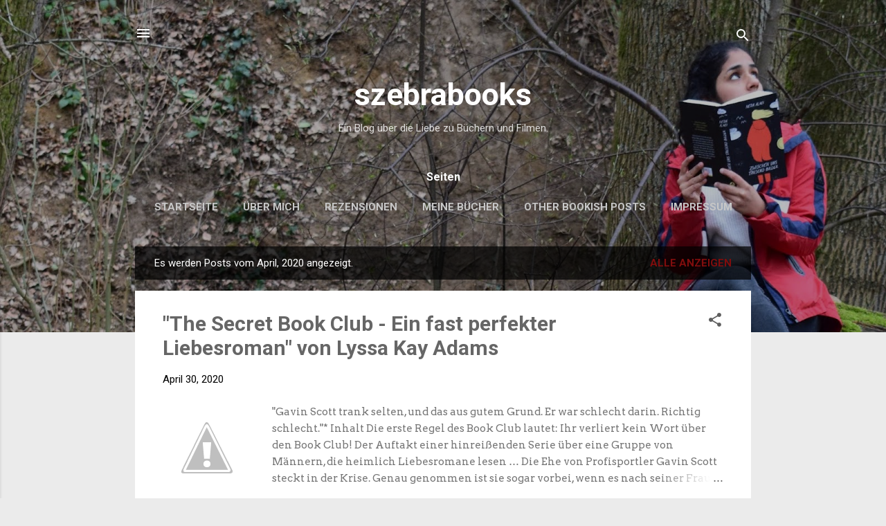

--- FILE ---
content_type: text/html; charset=UTF-8
request_url: https://www.szebrabooks.de/2020/04/
body_size: 30460
content:
<!DOCTYPE html>
<html dir='ltr' lang='de' xmlns='http://www.w3.org/1999/xhtml' xmlns:b='http://www.google.com/2005/gml/b' xmlns:data='http://www.google.com/2005/gml/data' xmlns:expr='http://www.google.com/2005/gml/expr'>
<head>
<script type='text/javascript'>
var _iub = _iub || [];
_iub.csConfiguration = {"consentOnContinuedBrowsing":false,"perPurposeConsent":true,"whitelabel":false,"lang":"de","siteId":1929745,"cookiePolicyId":12325180,"cookiePolicyUrl":"https://policies.google.com/technologies/cookies?hl=de", "banner":{ "acceptButtonDisplay":true,"customizeButtonDisplay":true,"acceptButtonColor":"#800d0d","acceptButtonCaptionColor":"white","customizeButtonColor":"#666666","customizeButtonCaptionColor":"white","rejectButtonDisplay":true,"rejectButtonColor":"#800d0d","rejectButtonCaptionColor":"white","position":"top","backgroundOverlay":true,"textColor":"#666666","backgroundColor":"#ffffff" }};
</script>
<script async='async' charset='UTF-8' src='//cdn.iubenda.com/cs/iubenda_cs.js' type='text/javascript'></script>
<script type='text/javascript'>
cookieChoices = {};
</script>
<meta content='width=device-width, initial-scale=1' name='viewport'/>
<title>szebrabooks</title>
<meta content='text/html; charset=UTF-8' http-equiv='Content-Type'/>
<!-- Chrome, Firefox OS and Opera -->
<meta content='#ebebeb' name='theme-color'/>
<!-- Windows Phone -->
<meta content='#ebebeb' name='msapplication-navbutton-color'/>
<meta content='blogger' name='generator'/>
<link href='https://www.szebrabooks.de/favicon.ico' rel='icon' type='image/x-icon'/>
<link href='https://www.szebrabooks.de/2020/04/' rel='canonical'/>
<link rel="alternate" type="application/atom+xml" title="szebrabooks - Atom" href="https://www.szebrabooks.de/feeds/posts/default" />
<link rel="alternate" type="application/rss+xml" title="szebrabooks - RSS" href="https://www.szebrabooks.de/feeds/posts/default?alt=rss" />
<link rel="service.post" type="application/atom+xml" title="szebrabooks - Atom" href="https://www.blogger.com/feeds/7040252350556421408/posts/default" />
<!--Can't find substitution for tag [blog.ieCssRetrofitLinks]-->
<meta content='https://www.szebrabooks.de/2020/04/' property='og:url'/>
<meta content='szebrabooks' property='og:title'/>
<meta content='Ein Blog über die Liebe zu Büchern und Filmen.' property='og:description'/>
<meta content='https://1.bp.blogspot.com/-OhwWinD7teI/XqrfVtbJtdI/AAAAAAAAZP8/EfAf9Dz6sd8h8KgMu2kyjCIzSv_VVvoIACLcBGAsYHQ/w1200-h630-p-k-no-nu/The%2BSecret%2BBook%2BClub.jpg' property='og:image'/>
<meta content='https://1.bp.blogspot.com/-OZmP5xxnNRs/XqrbYru82fI/AAAAAAAAZPw/j8JR961i3pIU3QsH9o-gpRvBii5ZJfSWwCLcBGAsYHQ/w1200-h630-p-k-no-nu/Ich%2Bsehe%2Bwas%2Bwas%2Bdu%2Bnicht%2Bsiehst.jpg' property='og:image'/>
<meta content='https://1.bp.blogspot.com/-UlgQgYYp1FM/XqggoYtXO1I/AAAAAAAAZIo/-tQ4jpQGFUsU6OV3oLz0VKs9WMOKwphgQCLcBGAsYHQ/w1200-h630-p-k-no-nu/0696651.jpg' property='og:image'/>
<meta content='https://1.bp.blogspot.com/-qXA1zTBEjio/Wtxmx90VXII/AAAAAAAAGvc/eWecnugWdlY1r0L1opP3Cu-4TkG6Iv-mwCPcBGAYYCw/w1200-h630-p-k-no-nu/WDB2018_Hauptlogo-ohne-jahr_orange.png' property='og:image'/>
<meta content='https://1.bp.blogspot.com/-RYOBP-VAf1g/XpnifqPmtKI/AAAAAAAAYcs/ZSKXLoBgRvQdQhtSMgrs7FxBa7XpTsHzQCPcBGAsYHg/w1200-h630-p-k-no-nu/IMG_20200316_145917232_HDR.jpg' property='og:image'/>
<meta content='https://1.bp.blogspot.com/-0p2xy3uiST4/XpSdnjcLCiI/AAAAAAAAYQY/2CyelGD8rcIGCdw_C_un_VskXHubfO_hACLcBGAsYHQ/w1200-h630-p-k-no-nu/DSC_0574.JPG' property='og:image'/>
<meta content='https://1.bp.blogspot.com/-48-xCc3xVXY/Xo3Wy1wYskI/AAAAAAAAX90/wG-oZhdLWjgcO5fEIq4BY3KXm3jqTkF1wCLcBGAsYHQ/w1200-h630-p-k-no-nu/IMG_20200408_131929670.jpg' property='og:image'/>
<style type='text/css'>@font-face{font-family:'Arvo';font-style:normal;font-weight:400;font-display:swap;src:url(//fonts.gstatic.com/s/arvo/v23/tDbD2oWUg0MKqScQ7Z7o_vo.woff2)format('woff2');unicode-range:U+0000-00FF,U+0131,U+0152-0153,U+02BB-02BC,U+02C6,U+02DA,U+02DC,U+0304,U+0308,U+0329,U+2000-206F,U+20AC,U+2122,U+2191,U+2193,U+2212,U+2215,U+FEFF,U+FFFD;}@font-face{font-family:'Damion';font-style:normal;font-weight:400;font-display:swap;src:url(//fonts.gstatic.com/s/damion/v15/hv-XlzJ3KEUe_YZkZGw2EzJwV9J-.woff2)format('woff2');unicode-range:U+0100-02BA,U+02BD-02C5,U+02C7-02CC,U+02CE-02D7,U+02DD-02FF,U+0304,U+0308,U+0329,U+1D00-1DBF,U+1E00-1E9F,U+1EF2-1EFF,U+2020,U+20A0-20AB,U+20AD-20C0,U+2113,U+2C60-2C7F,U+A720-A7FF;}@font-face{font-family:'Damion';font-style:normal;font-weight:400;font-display:swap;src:url(//fonts.gstatic.com/s/damion/v15/hv-XlzJ3KEUe_YZkamw2EzJwVw.woff2)format('woff2');unicode-range:U+0000-00FF,U+0131,U+0152-0153,U+02BB-02BC,U+02C6,U+02DA,U+02DC,U+0304,U+0308,U+0329,U+2000-206F,U+20AC,U+2122,U+2191,U+2193,U+2212,U+2215,U+FEFF,U+FFFD;}@font-face{font-family:'Playfair Display';font-style:normal;font-weight:900;font-display:swap;src:url(//fonts.gstatic.com/s/playfairdisplay/v40/nuFvD-vYSZviVYUb_rj3ij__anPXJzDwcbmjWBN2PKfsunDTbtPK-F2qC0usEw.woff2)format('woff2');unicode-range:U+0301,U+0400-045F,U+0490-0491,U+04B0-04B1,U+2116;}@font-face{font-family:'Playfair Display';font-style:normal;font-weight:900;font-display:swap;src:url(//fonts.gstatic.com/s/playfairdisplay/v40/nuFvD-vYSZviVYUb_rj3ij__anPXJzDwcbmjWBN2PKfsunDYbtPK-F2qC0usEw.woff2)format('woff2');unicode-range:U+0102-0103,U+0110-0111,U+0128-0129,U+0168-0169,U+01A0-01A1,U+01AF-01B0,U+0300-0301,U+0303-0304,U+0308-0309,U+0323,U+0329,U+1EA0-1EF9,U+20AB;}@font-face{font-family:'Playfair Display';font-style:normal;font-weight:900;font-display:swap;src:url(//fonts.gstatic.com/s/playfairdisplay/v40/nuFvD-vYSZviVYUb_rj3ij__anPXJzDwcbmjWBN2PKfsunDZbtPK-F2qC0usEw.woff2)format('woff2');unicode-range:U+0100-02BA,U+02BD-02C5,U+02C7-02CC,U+02CE-02D7,U+02DD-02FF,U+0304,U+0308,U+0329,U+1D00-1DBF,U+1E00-1E9F,U+1EF2-1EFF,U+2020,U+20A0-20AB,U+20AD-20C0,U+2113,U+2C60-2C7F,U+A720-A7FF;}@font-face{font-family:'Playfair Display';font-style:normal;font-weight:900;font-display:swap;src:url(//fonts.gstatic.com/s/playfairdisplay/v40/nuFvD-vYSZviVYUb_rj3ij__anPXJzDwcbmjWBN2PKfsunDXbtPK-F2qC0s.woff2)format('woff2');unicode-range:U+0000-00FF,U+0131,U+0152-0153,U+02BB-02BC,U+02C6,U+02DA,U+02DC,U+0304,U+0308,U+0329,U+2000-206F,U+20AC,U+2122,U+2191,U+2193,U+2212,U+2215,U+FEFF,U+FFFD;}@font-face{font-family:'Roboto';font-style:italic;font-weight:300;font-stretch:100%;font-display:swap;src:url(//fonts.gstatic.com/s/roboto/v50/KFOKCnqEu92Fr1Mu53ZEC9_Vu3r1gIhOszmOClHrs6ljXfMMLt_QuAX-k3Yi128m0kN2.woff2)format('woff2');unicode-range:U+0460-052F,U+1C80-1C8A,U+20B4,U+2DE0-2DFF,U+A640-A69F,U+FE2E-FE2F;}@font-face{font-family:'Roboto';font-style:italic;font-weight:300;font-stretch:100%;font-display:swap;src:url(//fonts.gstatic.com/s/roboto/v50/KFOKCnqEu92Fr1Mu53ZEC9_Vu3r1gIhOszmOClHrs6ljXfMMLt_QuAz-k3Yi128m0kN2.woff2)format('woff2');unicode-range:U+0301,U+0400-045F,U+0490-0491,U+04B0-04B1,U+2116;}@font-face{font-family:'Roboto';font-style:italic;font-weight:300;font-stretch:100%;font-display:swap;src:url(//fonts.gstatic.com/s/roboto/v50/KFOKCnqEu92Fr1Mu53ZEC9_Vu3r1gIhOszmOClHrs6ljXfMMLt_QuAT-k3Yi128m0kN2.woff2)format('woff2');unicode-range:U+1F00-1FFF;}@font-face{font-family:'Roboto';font-style:italic;font-weight:300;font-stretch:100%;font-display:swap;src:url(//fonts.gstatic.com/s/roboto/v50/KFOKCnqEu92Fr1Mu53ZEC9_Vu3r1gIhOszmOClHrs6ljXfMMLt_QuAv-k3Yi128m0kN2.woff2)format('woff2');unicode-range:U+0370-0377,U+037A-037F,U+0384-038A,U+038C,U+038E-03A1,U+03A3-03FF;}@font-face{font-family:'Roboto';font-style:italic;font-weight:300;font-stretch:100%;font-display:swap;src:url(//fonts.gstatic.com/s/roboto/v50/KFOKCnqEu92Fr1Mu53ZEC9_Vu3r1gIhOszmOClHrs6ljXfMMLt_QuHT-k3Yi128m0kN2.woff2)format('woff2');unicode-range:U+0302-0303,U+0305,U+0307-0308,U+0310,U+0312,U+0315,U+031A,U+0326-0327,U+032C,U+032F-0330,U+0332-0333,U+0338,U+033A,U+0346,U+034D,U+0391-03A1,U+03A3-03A9,U+03B1-03C9,U+03D1,U+03D5-03D6,U+03F0-03F1,U+03F4-03F5,U+2016-2017,U+2034-2038,U+203C,U+2040,U+2043,U+2047,U+2050,U+2057,U+205F,U+2070-2071,U+2074-208E,U+2090-209C,U+20D0-20DC,U+20E1,U+20E5-20EF,U+2100-2112,U+2114-2115,U+2117-2121,U+2123-214F,U+2190,U+2192,U+2194-21AE,U+21B0-21E5,U+21F1-21F2,U+21F4-2211,U+2213-2214,U+2216-22FF,U+2308-230B,U+2310,U+2319,U+231C-2321,U+2336-237A,U+237C,U+2395,U+239B-23B7,U+23D0,U+23DC-23E1,U+2474-2475,U+25AF,U+25B3,U+25B7,U+25BD,U+25C1,U+25CA,U+25CC,U+25FB,U+266D-266F,U+27C0-27FF,U+2900-2AFF,U+2B0E-2B11,U+2B30-2B4C,U+2BFE,U+3030,U+FF5B,U+FF5D,U+1D400-1D7FF,U+1EE00-1EEFF;}@font-face{font-family:'Roboto';font-style:italic;font-weight:300;font-stretch:100%;font-display:swap;src:url(//fonts.gstatic.com/s/roboto/v50/KFOKCnqEu92Fr1Mu53ZEC9_Vu3r1gIhOszmOClHrs6ljXfMMLt_QuGb-k3Yi128m0kN2.woff2)format('woff2');unicode-range:U+0001-000C,U+000E-001F,U+007F-009F,U+20DD-20E0,U+20E2-20E4,U+2150-218F,U+2190,U+2192,U+2194-2199,U+21AF,U+21E6-21F0,U+21F3,U+2218-2219,U+2299,U+22C4-22C6,U+2300-243F,U+2440-244A,U+2460-24FF,U+25A0-27BF,U+2800-28FF,U+2921-2922,U+2981,U+29BF,U+29EB,U+2B00-2BFF,U+4DC0-4DFF,U+FFF9-FFFB,U+10140-1018E,U+10190-1019C,U+101A0,U+101D0-101FD,U+102E0-102FB,U+10E60-10E7E,U+1D2C0-1D2D3,U+1D2E0-1D37F,U+1F000-1F0FF,U+1F100-1F1AD,U+1F1E6-1F1FF,U+1F30D-1F30F,U+1F315,U+1F31C,U+1F31E,U+1F320-1F32C,U+1F336,U+1F378,U+1F37D,U+1F382,U+1F393-1F39F,U+1F3A7-1F3A8,U+1F3AC-1F3AF,U+1F3C2,U+1F3C4-1F3C6,U+1F3CA-1F3CE,U+1F3D4-1F3E0,U+1F3ED,U+1F3F1-1F3F3,U+1F3F5-1F3F7,U+1F408,U+1F415,U+1F41F,U+1F426,U+1F43F,U+1F441-1F442,U+1F444,U+1F446-1F449,U+1F44C-1F44E,U+1F453,U+1F46A,U+1F47D,U+1F4A3,U+1F4B0,U+1F4B3,U+1F4B9,U+1F4BB,U+1F4BF,U+1F4C8-1F4CB,U+1F4D6,U+1F4DA,U+1F4DF,U+1F4E3-1F4E6,U+1F4EA-1F4ED,U+1F4F7,U+1F4F9-1F4FB,U+1F4FD-1F4FE,U+1F503,U+1F507-1F50B,U+1F50D,U+1F512-1F513,U+1F53E-1F54A,U+1F54F-1F5FA,U+1F610,U+1F650-1F67F,U+1F687,U+1F68D,U+1F691,U+1F694,U+1F698,U+1F6AD,U+1F6B2,U+1F6B9-1F6BA,U+1F6BC,U+1F6C6-1F6CF,U+1F6D3-1F6D7,U+1F6E0-1F6EA,U+1F6F0-1F6F3,U+1F6F7-1F6FC,U+1F700-1F7FF,U+1F800-1F80B,U+1F810-1F847,U+1F850-1F859,U+1F860-1F887,U+1F890-1F8AD,U+1F8B0-1F8BB,U+1F8C0-1F8C1,U+1F900-1F90B,U+1F93B,U+1F946,U+1F984,U+1F996,U+1F9E9,U+1FA00-1FA6F,U+1FA70-1FA7C,U+1FA80-1FA89,U+1FA8F-1FAC6,U+1FACE-1FADC,U+1FADF-1FAE9,U+1FAF0-1FAF8,U+1FB00-1FBFF;}@font-face{font-family:'Roboto';font-style:italic;font-weight:300;font-stretch:100%;font-display:swap;src:url(//fonts.gstatic.com/s/roboto/v50/KFOKCnqEu92Fr1Mu53ZEC9_Vu3r1gIhOszmOClHrs6ljXfMMLt_QuAf-k3Yi128m0kN2.woff2)format('woff2');unicode-range:U+0102-0103,U+0110-0111,U+0128-0129,U+0168-0169,U+01A0-01A1,U+01AF-01B0,U+0300-0301,U+0303-0304,U+0308-0309,U+0323,U+0329,U+1EA0-1EF9,U+20AB;}@font-face{font-family:'Roboto';font-style:italic;font-weight:300;font-stretch:100%;font-display:swap;src:url(//fonts.gstatic.com/s/roboto/v50/KFOKCnqEu92Fr1Mu53ZEC9_Vu3r1gIhOszmOClHrs6ljXfMMLt_QuAb-k3Yi128m0kN2.woff2)format('woff2');unicode-range:U+0100-02BA,U+02BD-02C5,U+02C7-02CC,U+02CE-02D7,U+02DD-02FF,U+0304,U+0308,U+0329,U+1D00-1DBF,U+1E00-1E9F,U+1EF2-1EFF,U+2020,U+20A0-20AB,U+20AD-20C0,U+2113,U+2C60-2C7F,U+A720-A7FF;}@font-face{font-family:'Roboto';font-style:italic;font-weight:300;font-stretch:100%;font-display:swap;src:url(//fonts.gstatic.com/s/roboto/v50/KFOKCnqEu92Fr1Mu53ZEC9_Vu3r1gIhOszmOClHrs6ljXfMMLt_QuAj-k3Yi128m0g.woff2)format('woff2');unicode-range:U+0000-00FF,U+0131,U+0152-0153,U+02BB-02BC,U+02C6,U+02DA,U+02DC,U+0304,U+0308,U+0329,U+2000-206F,U+20AC,U+2122,U+2191,U+2193,U+2212,U+2215,U+FEFF,U+FFFD;}@font-face{font-family:'Roboto';font-style:normal;font-weight:400;font-stretch:100%;font-display:swap;src:url(//fonts.gstatic.com/s/roboto/v50/KFO7CnqEu92Fr1ME7kSn66aGLdTylUAMa3GUBHMdazTgWw.woff2)format('woff2');unicode-range:U+0460-052F,U+1C80-1C8A,U+20B4,U+2DE0-2DFF,U+A640-A69F,U+FE2E-FE2F;}@font-face{font-family:'Roboto';font-style:normal;font-weight:400;font-stretch:100%;font-display:swap;src:url(//fonts.gstatic.com/s/roboto/v50/KFO7CnqEu92Fr1ME7kSn66aGLdTylUAMa3iUBHMdazTgWw.woff2)format('woff2');unicode-range:U+0301,U+0400-045F,U+0490-0491,U+04B0-04B1,U+2116;}@font-face{font-family:'Roboto';font-style:normal;font-weight:400;font-stretch:100%;font-display:swap;src:url(//fonts.gstatic.com/s/roboto/v50/KFO7CnqEu92Fr1ME7kSn66aGLdTylUAMa3CUBHMdazTgWw.woff2)format('woff2');unicode-range:U+1F00-1FFF;}@font-face{font-family:'Roboto';font-style:normal;font-weight:400;font-stretch:100%;font-display:swap;src:url(//fonts.gstatic.com/s/roboto/v50/KFO7CnqEu92Fr1ME7kSn66aGLdTylUAMa3-UBHMdazTgWw.woff2)format('woff2');unicode-range:U+0370-0377,U+037A-037F,U+0384-038A,U+038C,U+038E-03A1,U+03A3-03FF;}@font-face{font-family:'Roboto';font-style:normal;font-weight:400;font-stretch:100%;font-display:swap;src:url(//fonts.gstatic.com/s/roboto/v50/KFO7CnqEu92Fr1ME7kSn66aGLdTylUAMawCUBHMdazTgWw.woff2)format('woff2');unicode-range:U+0302-0303,U+0305,U+0307-0308,U+0310,U+0312,U+0315,U+031A,U+0326-0327,U+032C,U+032F-0330,U+0332-0333,U+0338,U+033A,U+0346,U+034D,U+0391-03A1,U+03A3-03A9,U+03B1-03C9,U+03D1,U+03D5-03D6,U+03F0-03F1,U+03F4-03F5,U+2016-2017,U+2034-2038,U+203C,U+2040,U+2043,U+2047,U+2050,U+2057,U+205F,U+2070-2071,U+2074-208E,U+2090-209C,U+20D0-20DC,U+20E1,U+20E5-20EF,U+2100-2112,U+2114-2115,U+2117-2121,U+2123-214F,U+2190,U+2192,U+2194-21AE,U+21B0-21E5,U+21F1-21F2,U+21F4-2211,U+2213-2214,U+2216-22FF,U+2308-230B,U+2310,U+2319,U+231C-2321,U+2336-237A,U+237C,U+2395,U+239B-23B7,U+23D0,U+23DC-23E1,U+2474-2475,U+25AF,U+25B3,U+25B7,U+25BD,U+25C1,U+25CA,U+25CC,U+25FB,U+266D-266F,U+27C0-27FF,U+2900-2AFF,U+2B0E-2B11,U+2B30-2B4C,U+2BFE,U+3030,U+FF5B,U+FF5D,U+1D400-1D7FF,U+1EE00-1EEFF;}@font-face{font-family:'Roboto';font-style:normal;font-weight:400;font-stretch:100%;font-display:swap;src:url(//fonts.gstatic.com/s/roboto/v50/KFO7CnqEu92Fr1ME7kSn66aGLdTylUAMaxKUBHMdazTgWw.woff2)format('woff2');unicode-range:U+0001-000C,U+000E-001F,U+007F-009F,U+20DD-20E0,U+20E2-20E4,U+2150-218F,U+2190,U+2192,U+2194-2199,U+21AF,U+21E6-21F0,U+21F3,U+2218-2219,U+2299,U+22C4-22C6,U+2300-243F,U+2440-244A,U+2460-24FF,U+25A0-27BF,U+2800-28FF,U+2921-2922,U+2981,U+29BF,U+29EB,U+2B00-2BFF,U+4DC0-4DFF,U+FFF9-FFFB,U+10140-1018E,U+10190-1019C,U+101A0,U+101D0-101FD,U+102E0-102FB,U+10E60-10E7E,U+1D2C0-1D2D3,U+1D2E0-1D37F,U+1F000-1F0FF,U+1F100-1F1AD,U+1F1E6-1F1FF,U+1F30D-1F30F,U+1F315,U+1F31C,U+1F31E,U+1F320-1F32C,U+1F336,U+1F378,U+1F37D,U+1F382,U+1F393-1F39F,U+1F3A7-1F3A8,U+1F3AC-1F3AF,U+1F3C2,U+1F3C4-1F3C6,U+1F3CA-1F3CE,U+1F3D4-1F3E0,U+1F3ED,U+1F3F1-1F3F3,U+1F3F5-1F3F7,U+1F408,U+1F415,U+1F41F,U+1F426,U+1F43F,U+1F441-1F442,U+1F444,U+1F446-1F449,U+1F44C-1F44E,U+1F453,U+1F46A,U+1F47D,U+1F4A3,U+1F4B0,U+1F4B3,U+1F4B9,U+1F4BB,U+1F4BF,U+1F4C8-1F4CB,U+1F4D6,U+1F4DA,U+1F4DF,U+1F4E3-1F4E6,U+1F4EA-1F4ED,U+1F4F7,U+1F4F9-1F4FB,U+1F4FD-1F4FE,U+1F503,U+1F507-1F50B,U+1F50D,U+1F512-1F513,U+1F53E-1F54A,U+1F54F-1F5FA,U+1F610,U+1F650-1F67F,U+1F687,U+1F68D,U+1F691,U+1F694,U+1F698,U+1F6AD,U+1F6B2,U+1F6B9-1F6BA,U+1F6BC,U+1F6C6-1F6CF,U+1F6D3-1F6D7,U+1F6E0-1F6EA,U+1F6F0-1F6F3,U+1F6F7-1F6FC,U+1F700-1F7FF,U+1F800-1F80B,U+1F810-1F847,U+1F850-1F859,U+1F860-1F887,U+1F890-1F8AD,U+1F8B0-1F8BB,U+1F8C0-1F8C1,U+1F900-1F90B,U+1F93B,U+1F946,U+1F984,U+1F996,U+1F9E9,U+1FA00-1FA6F,U+1FA70-1FA7C,U+1FA80-1FA89,U+1FA8F-1FAC6,U+1FACE-1FADC,U+1FADF-1FAE9,U+1FAF0-1FAF8,U+1FB00-1FBFF;}@font-face{font-family:'Roboto';font-style:normal;font-weight:400;font-stretch:100%;font-display:swap;src:url(//fonts.gstatic.com/s/roboto/v50/KFO7CnqEu92Fr1ME7kSn66aGLdTylUAMa3OUBHMdazTgWw.woff2)format('woff2');unicode-range:U+0102-0103,U+0110-0111,U+0128-0129,U+0168-0169,U+01A0-01A1,U+01AF-01B0,U+0300-0301,U+0303-0304,U+0308-0309,U+0323,U+0329,U+1EA0-1EF9,U+20AB;}@font-face{font-family:'Roboto';font-style:normal;font-weight:400;font-stretch:100%;font-display:swap;src:url(//fonts.gstatic.com/s/roboto/v50/KFO7CnqEu92Fr1ME7kSn66aGLdTylUAMa3KUBHMdazTgWw.woff2)format('woff2');unicode-range:U+0100-02BA,U+02BD-02C5,U+02C7-02CC,U+02CE-02D7,U+02DD-02FF,U+0304,U+0308,U+0329,U+1D00-1DBF,U+1E00-1E9F,U+1EF2-1EFF,U+2020,U+20A0-20AB,U+20AD-20C0,U+2113,U+2C60-2C7F,U+A720-A7FF;}@font-face{font-family:'Roboto';font-style:normal;font-weight:400;font-stretch:100%;font-display:swap;src:url(//fonts.gstatic.com/s/roboto/v50/KFO7CnqEu92Fr1ME7kSn66aGLdTylUAMa3yUBHMdazQ.woff2)format('woff2');unicode-range:U+0000-00FF,U+0131,U+0152-0153,U+02BB-02BC,U+02C6,U+02DA,U+02DC,U+0304,U+0308,U+0329,U+2000-206F,U+20AC,U+2122,U+2191,U+2193,U+2212,U+2215,U+FEFF,U+FFFD;}@font-face{font-family:'Roboto';font-style:normal;font-weight:700;font-stretch:100%;font-display:swap;src:url(//fonts.gstatic.com/s/roboto/v50/KFO7CnqEu92Fr1ME7kSn66aGLdTylUAMa3GUBHMdazTgWw.woff2)format('woff2');unicode-range:U+0460-052F,U+1C80-1C8A,U+20B4,U+2DE0-2DFF,U+A640-A69F,U+FE2E-FE2F;}@font-face{font-family:'Roboto';font-style:normal;font-weight:700;font-stretch:100%;font-display:swap;src:url(//fonts.gstatic.com/s/roboto/v50/KFO7CnqEu92Fr1ME7kSn66aGLdTylUAMa3iUBHMdazTgWw.woff2)format('woff2');unicode-range:U+0301,U+0400-045F,U+0490-0491,U+04B0-04B1,U+2116;}@font-face{font-family:'Roboto';font-style:normal;font-weight:700;font-stretch:100%;font-display:swap;src:url(//fonts.gstatic.com/s/roboto/v50/KFO7CnqEu92Fr1ME7kSn66aGLdTylUAMa3CUBHMdazTgWw.woff2)format('woff2');unicode-range:U+1F00-1FFF;}@font-face{font-family:'Roboto';font-style:normal;font-weight:700;font-stretch:100%;font-display:swap;src:url(//fonts.gstatic.com/s/roboto/v50/KFO7CnqEu92Fr1ME7kSn66aGLdTylUAMa3-UBHMdazTgWw.woff2)format('woff2');unicode-range:U+0370-0377,U+037A-037F,U+0384-038A,U+038C,U+038E-03A1,U+03A3-03FF;}@font-face{font-family:'Roboto';font-style:normal;font-weight:700;font-stretch:100%;font-display:swap;src:url(//fonts.gstatic.com/s/roboto/v50/KFO7CnqEu92Fr1ME7kSn66aGLdTylUAMawCUBHMdazTgWw.woff2)format('woff2');unicode-range:U+0302-0303,U+0305,U+0307-0308,U+0310,U+0312,U+0315,U+031A,U+0326-0327,U+032C,U+032F-0330,U+0332-0333,U+0338,U+033A,U+0346,U+034D,U+0391-03A1,U+03A3-03A9,U+03B1-03C9,U+03D1,U+03D5-03D6,U+03F0-03F1,U+03F4-03F5,U+2016-2017,U+2034-2038,U+203C,U+2040,U+2043,U+2047,U+2050,U+2057,U+205F,U+2070-2071,U+2074-208E,U+2090-209C,U+20D0-20DC,U+20E1,U+20E5-20EF,U+2100-2112,U+2114-2115,U+2117-2121,U+2123-214F,U+2190,U+2192,U+2194-21AE,U+21B0-21E5,U+21F1-21F2,U+21F4-2211,U+2213-2214,U+2216-22FF,U+2308-230B,U+2310,U+2319,U+231C-2321,U+2336-237A,U+237C,U+2395,U+239B-23B7,U+23D0,U+23DC-23E1,U+2474-2475,U+25AF,U+25B3,U+25B7,U+25BD,U+25C1,U+25CA,U+25CC,U+25FB,U+266D-266F,U+27C0-27FF,U+2900-2AFF,U+2B0E-2B11,U+2B30-2B4C,U+2BFE,U+3030,U+FF5B,U+FF5D,U+1D400-1D7FF,U+1EE00-1EEFF;}@font-face{font-family:'Roboto';font-style:normal;font-weight:700;font-stretch:100%;font-display:swap;src:url(//fonts.gstatic.com/s/roboto/v50/KFO7CnqEu92Fr1ME7kSn66aGLdTylUAMaxKUBHMdazTgWw.woff2)format('woff2');unicode-range:U+0001-000C,U+000E-001F,U+007F-009F,U+20DD-20E0,U+20E2-20E4,U+2150-218F,U+2190,U+2192,U+2194-2199,U+21AF,U+21E6-21F0,U+21F3,U+2218-2219,U+2299,U+22C4-22C6,U+2300-243F,U+2440-244A,U+2460-24FF,U+25A0-27BF,U+2800-28FF,U+2921-2922,U+2981,U+29BF,U+29EB,U+2B00-2BFF,U+4DC0-4DFF,U+FFF9-FFFB,U+10140-1018E,U+10190-1019C,U+101A0,U+101D0-101FD,U+102E0-102FB,U+10E60-10E7E,U+1D2C0-1D2D3,U+1D2E0-1D37F,U+1F000-1F0FF,U+1F100-1F1AD,U+1F1E6-1F1FF,U+1F30D-1F30F,U+1F315,U+1F31C,U+1F31E,U+1F320-1F32C,U+1F336,U+1F378,U+1F37D,U+1F382,U+1F393-1F39F,U+1F3A7-1F3A8,U+1F3AC-1F3AF,U+1F3C2,U+1F3C4-1F3C6,U+1F3CA-1F3CE,U+1F3D4-1F3E0,U+1F3ED,U+1F3F1-1F3F3,U+1F3F5-1F3F7,U+1F408,U+1F415,U+1F41F,U+1F426,U+1F43F,U+1F441-1F442,U+1F444,U+1F446-1F449,U+1F44C-1F44E,U+1F453,U+1F46A,U+1F47D,U+1F4A3,U+1F4B0,U+1F4B3,U+1F4B9,U+1F4BB,U+1F4BF,U+1F4C8-1F4CB,U+1F4D6,U+1F4DA,U+1F4DF,U+1F4E3-1F4E6,U+1F4EA-1F4ED,U+1F4F7,U+1F4F9-1F4FB,U+1F4FD-1F4FE,U+1F503,U+1F507-1F50B,U+1F50D,U+1F512-1F513,U+1F53E-1F54A,U+1F54F-1F5FA,U+1F610,U+1F650-1F67F,U+1F687,U+1F68D,U+1F691,U+1F694,U+1F698,U+1F6AD,U+1F6B2,U+1F6B9-1F6BA,U+1F6BC,U+1F6C6-1F6CF,U+1F6D3-1F6D7,U+1F6E0-1F6EA,U+1F6F0-1F6F3,U+1F6F7-1F6FC,U+1F700-1F7FF,U+1F800-1F80B,U+1F810-1F847,U+1F850-1F859,U+1F860-1F887,U+1F890-1F8AD,U+1F8B0-1F8BB,U+1F8C0-1F8C1,U+1F900-1F90B,U+1F93B,U+1F946,U+1F984,U+1F996,U+1F9E9,U+1FA00-1FA6F,U+1FA70-1FA7C,U+1FA80-1FA89,U+1FA8F-1FAC6,U+1FACE-1FADC,U+1FADF-1FAE9,U+1FAF0-1FAF8,U+1FB00-1FBFF;}@font-face{font-family:'Roboto';font-style:normal;font-weight:700;font-stretch:100%;font-display:swap;src:url(//fonts.gstatic.com/s/roboto/v50/KFO7CnqEu92Fr1ME7kSn66aGLdTylUAMa3OUBHMdazTgWw.woff2)format('woff2');unicode-range:U+0102-0103,U+0110-0111,U+0128-0129,U+0168-0169,U+01A0-01A1,U+01AF-01B0,U+0300-0301,U+0303-0304,U+0308-0309,U+0323,U+0329,U+1EA0-1EF9,U+20AB;}@font-face{font-family:'Roboto';font-style:normal;font-weight:700;font-stretch:100%;font-display:swap;src:url(//fonts.gstatic.com/s/roboto/v50/KFO7CnqEu92Fr1ME7kSn66aGLdTylUAMa3KUBHMdazTgWw.woff2)format('woff2');unicode-range:U+0100-02BA,U+02BD-02C5,U+02C7-02CC,U+02CE-02D7,U+02DD-02FF,U+0304,U+0308,U+0329,U+1D00-1DBF,U+1E00-1E9F,U+1EF2-1EFF,U+2020,U+20A0-20AB,U+20AD-20C0,U+2113,U+2C60-2C7F,U+A720-A7FF;}@font-face{font-family:'Roboto';font-style:normal;font-weight:700;font-stretch:100%;font-display:swap;src:url(//fonts.gstatic.com/s/roboto/v50/KFO7CnqEu92Fr1ME7kSn66aGLdTylUAMa3yUBHMdazQ.woff2)format('woff2');unicode-range:U+0000-00FF,U+0131,U+0152-0153,U+02BB-02BC,U+02C6,U+02DA,U+02DC,U+0304,U+0308,U+0329,U+2000-206F,U+20AC,U+2122,U+2191,U+2193,U+2212,U+2215,U+FEFF,U+FFFD;}</style>
<style id='page-skin-1' type='text/css'><!--
/*! normalize.css v3.0.1 | MIT License | git.io/normalize */html{font-family:sans-serif;-ms-text-size-adjust:100%;-webkit-text-size-adjust:100%}body{margin:0}article,aside,details,figcaption,figure,footer,header,hgroup,main,nav,section,summary{display:block}audio,canvas,progress,video{display:inline-block;vertical-align:baseline}audio:not([controls]){display:none;height:0}[hidden],template{display:none}a{background:transparent}a:active,a:hover{outline:0}abbr[title]{border-bottom:1px dotted}b,strong{font-weight:bold}dfn{font-style:italic}h1{font-size:2em;margin:.67em 0}mark{background:#ff0;color:#000}small{font-size:80%}sub,sup{font-size:75%;line-height:0;position:relative;vertical-align:baseline}sup{top:-0.5em}sub{bottom:-0.25em}img{border:0}svg:not(:root){overflow:hidden}figure{margin:1em 40px}hr{-moz-box-sizing:content-box;box-sizing:content-box;height:0}pre{overflow:auto}code,kbd,pre,samp{font-family:monospace,monospace;font-size:1em}button,input,optgroup,select,textarea{color:inherit;font:inherit;margin:0}button{overflow:visible}button,select{text-transform:none}button,html input[type="button"],input[type="reset"],input[type="submit"]{-webkit-appearance:button;cursor:pointer}button[disabled],html input[disabled]{cursor:default}button::-moz-focus-inner,input::-moz-focus-inner{border:0;padding:0}input{line-height:normal}input[type="checkbox"],input[type="radio"]{box-sizing:border-box;padding:0}input[type="number"]::-webkit-inner-spin-button,input[type="number"]::-webkit-outer-spin-button{height:auto}input[type="search"]{-webkit-appearance:textfield;-moz-box-sizing:content-box;-webkit-box-sizing:content-box;box-sizing:content-box}input[type="search"]::-webkit-search-cancel-button,input[type="search"]::-webkit-search-decoration{-webkit-appearance:none}fieldset{border:1px solid #c0c0c0;margin:0 2px;padding:.35em .625em .75em}legend{border:0;padding:0}textarea{overflow:auto}optgroup{font-weight:bold}table{border-collapse:collapse;border-spacing:0}td,th{padding:0}
/*!************************************************
* Blogger Template Style
* Name: Contempo
**************************************************/
body{
overflow-wrap:break-word;
word-break:break-word;
word-wrap:break-word
}
.hidden{
display:none
}
.invisible{
visibility:hidden
}
.container::after,.float-container::after{
clear:both;
content:"";
display:table
}
.clearboth{
clear:both
}
#comments .comment .comment-actions,.subscribe-popup .FollowByEmail .follow-by-email-submit,.widget.Profile .profile-link,.widget.Profile .profile-link.visit-profile{
background:0 0;
border:0;
box-shadow:none;
color:#800d0d;
cursor:pointer;
font-size:14px;
font-weight:700;
outline:0;
text-decoration:none;
text-transform:uppercase;
width:auto
}
.dim-overlay{
background-color:rgba(0,0,0,.54);
height:100vh;
left:0;
position:fixed;
top:0;
width:100%
}
#sharing-dim-overlay{
background-color:transparent
}
input::-ms-clear{
display:none
}
.blogger-logo,.svg-icon-24.blogger-logo{
fill:#ff9800;
opacity:1
}
.loading-spinner-large{
-webkit-animation:mspin-rotate 1.568s infinite linear;
animation:mspin-rotate 1.568s infinite linear;
height:48px;
overflow:hidden;
position:absolute;
width:48px;
z-index:200
}
.loading-spinner-large>div{
-webkit-animation:mspin-revrot 5332ms infinite steps(4);
animation:mspin-revrot 5332ms infinite steps(4)
}
.loading-spinner-large>div>div{
-webkit-animation:mspin-singlecolor-large-film 1333ms infinite steps(81);
animation:mspin-singlecolor-large-film 1333ms infinite steps(81);
background-size:100%;
height:48px;
width:3888px
}
.mspin-black-large>div>div,.mspin-grey_54-large>div>div{
background-image:url(https://www.blogblog.com/indie/mspin_black_large.svg)
}
.mspin-white-large>div>div{
background-image:url(https://www.blogblog.com/indie/mspin_white_large.svg)
}
.mspin-grey_54-large{
opacity:.54
}
@-webkit-keyframes mspin-singlecolor-large-film{
from{
-webkit-transform:translateX(0);
transform:translateX(0)
}
to{
-webkit-transform:translateX(-3888px);
transform:translateX(-3888px)
}
}
@keyframes mspin-singlecolor-large-film{
from{
-webkit-transform:translateX(0);
transform:translateX(0)
}
to{
-webkit-transform:translateX(-3888px);
transform:translateX(-3888px)
}
}
@-webkit-keyframes mspin-rotate{
from{
-webkit-transform:rotate(0);
transform:rotate(0)
}
to{
-webkit-transform:rotate(360deg);
transform:rotate(360deg)
}
}
@keyframes mspin-rotate{
from{
-webkit-transform:rotate(0);
transform:rotate(0)
}
to{
-webkit-transform:rotate(360deg);
transform:rotate(360deg)
}
}
@-webkit-keyframes mspin-revrot{
from{
-webkit-transform:rotate(0);
transform:rotate(0)
}
to{
-webkit-transform:rotate(-360deg);
transform:rotate(-360deg)
}
}
@keyframes mspin-revrot{
from{
-webkit-transform:rotate(0);
transform:rotate(0)
}
to{
-webkit-transform:rotate(-360deg);
transform:rotate(-360deg)
}
}
.skip-navigation{
background-color:#fff;
box-sizing:border-box;
color:#000;
display:block;
height:0;
left:0;
line-height:50px;
overflow:hidden;
padding-top:0;
position:fixed;
text-align:center;
top:0;
-webkit-transition:box-shadow .3s,height .3s,padding-top .3s;
transition:box-shadow .3s,height .3s,padding-top .3s;
width:100%;
z-index:900
}
.skip-navigation:focus{
box-shadow:0 4px 5px 0 rgba(0,0,0,.14),0 1px 10px 0 rgba(0,0,0,.12),0 2px 4px -1px rgba(0,0,0,.2);
height:50px
}
#main{
outline:0
}
.main-heading{
position:absolute;
clip:rect(1px,1px,1px,1px);
padding:0;
border:0;
height:1px;
width:1px;
overflow:hidden
}
.Attribution{
margin-top:1em;
text-align:center
}
.Attribution .blogger img,.Attribution .blogger svg{
vertical-align:bottom
}
.Attribution .blogger img{
margin-right:.5em
}
.Attribution div{
line-height:24px;
margin-top:.5em
}
.Attribution .copyright,.Attribution .image-attribution{
font-size:.7em;
margin-top:1.5em
}
.BLOG_mobile_video_class{
display:none
}
.bg-photo{
background-attachment:scroll!important
}
body .CSS_LIGHTBOX{
z-index:900
}
.extendable .show-less,.extendable .show-more{
border-color:#800d0d;
color:#800d0d;
margin-top:8px
}
.extendable .show-less.hidden,.extendable .show-more.hidden{
display:none
}
.inline-ad{
display:none;
max-width:100%;
overflow:hidden
}
.adsbygoogle{
display:block
}
#cookieChoiceInfo{
bottom:0;
top:auto
}
iframe.b-hbp-video{
border:0
}
.post-body img{
max-width:100%
}
.post-body iframe{
max-width:100%
}
.post-body a[imageanchor="1"]{
display:inline-block
}
.byline{
margin-right:1em
}
.byline:last-child{
margin-right:0
}
.link-copied-dialog{
max-width:520px;
outline:0
}
.link-copied-dialog .modal-dialog-buttons{
margin-top:8px
}
.link-copied-dialog .goog-buttonset-default{
background:0 0;
border:0
}
.link-copied-dialog .goog-buttonset-default:focus{
outline:0
}
.paging-control-container{
margin-bottom:16px
}
.paging-control-container .paging-control{
display:inline-block
}
.paging-control-container .comment-range-text::after,.paging-control-container .paging-control{
color:#800d0d
}
.paging-control-container .comment-range-text,.paging-control-container .paging-control{
margin-right:8px
}
.paging-control-container .comment-range-text::after,.paging-control-container .paging-control::after{
content:"\b7";
cursor:default;
padding-left:8px;
pointer-events:none
}
.paging-control-container .comment-range-text:last-child::after,.paging-control-container .paging-control:last-child::after{
content:none
}
.byline.reactions iframe{
height:20px
}
.b-notification{
color:#000;
background-color:#fff;
border-bottom:solid 1px #000;
box-sizing:border-box;
padding:16px 32px;
text-align:center
}
.b-notification.visible{
-webkit-transition:margin-top .3s cubic-bezier(.4,0,.2,1);
transition:margin-top .3s cubic-bezier(.4,0,.2,1)
}
.b-notification.invisible{
position:absolute
}
.b-notification-close{
position:absolute;
right:8px;
top:8px
}
.no-posts-message{
line-height:40px;
text-align:center
}
@media screen and (max-width:800px){
body.item-view .post-body a[imageanchor="1"][style*="float: left;"],body.item-view .post-body a[imageanchor="1"][style*="float: right;"]{
float:none!important;
clear:none!important
}
body.item-view .post-body a[imageanchor="1"] img{
display:block;
height:auto;
margin:0 auto
}
body.item-view .post-body>.separator:first-child>a[imageanchor="1"]:first-child{
margin-top:20px
}
.post-body a[imageanchor]{
display:block
}
body.item-view .post-body a[imageanchor="1"]{
margin-left:0!important;
margin-right:0!important
}
body.item-view .post-body a[imageanchor="1"]+a[imageanchor="1"]{
margin-top:16px
}
}
.item-control{
display:none
}
#comments{
border-top:1px dashed rgba(0,0,0,.54);
margin-top:20px;
padding:20px
}
#comments .comment-thread ol{
margin:0;
padding-left:0;
padding-left:0
}
#comments .comment .comment-replybox-single,#comments .comment-thread .comment-replies{
margin-left:60px
}
#comments .comment-thread .thread-count{
display:none
}
#comments .comment{
list-style-type:none;
padding:0 0 30px;
position:relative
}
#comments .comment .comment{
padding-bottom:8px
}
.comment .avatar-image-container{
position:absolute
}
.comment .avatar-image-container img{
border-radius:50%
}
.avatar-image-container svg,.comment .avatar-image-container .avatar-icon{
border-radius:50%;
border:solid 1px #5f5f5f;
box-sizing:border-box;
fill:#5f5f5f;
height:35px;
margin:0;
padding:7px;
width:35px
}
.comment .comment-block{
margin-top:10px;
margin-left:60px;
padding-bottom:0
}
#comments .comment-author-header-wrapper{
margin-left:40px
}
#comments .comment .thread-expanded .comment-block{
padding-bottom:20px
}
#comments .comment .comment-header .user,#comments .comment .comment-header .user a{
color:#666666;
font-style:normal;
font-weight:700
}
#comments .comment .comment-actions{
bottom:0;
margin-bottom:15px;
position:absolute
}
#comments .comment .comment-actions>*{
margin-right:8px
}
#comments .comment .comment-header .datetime{
bottom:0;
color:rgba(102,102,102,.54);
display:inline-block;
font-size:13px;
font-style:italic;
margin-left:8px
}
#comments .comment .comment-footer .comment-timestamp a,#comments .comment .comment-header .datetime a{
color:rgba(102,102,102,.54)
}
#comments .comment .comment-content,.comment .comment-body{
margin-top:12px;
word-break:break-word
}
.comment-body{
margin-bottom:12px
}
#comments.embed[data-num-comments="0"]{
border:0;
margin-top:0;
padding-top:0
}
#comments.embed[data-num-comments="0"] #comment-post-message,#comments.embed[data-num-comments="0"] div.comment-form>p,#comments.embed[data-num-comments="0"] p.comment-footer{
display:none
}
#comment-editor-src{
display:none
}
.comments .comments-content .loadmore.loaded{
max-height:0;
opacity:0;
overflow:hidden
}
.extendable .remaining-items{
height:0;
overflow:hidden;
-webkit-transition:height .3s cubic-bezier(.4,0,.2,1);
transition:height .3s cubic-bezier(.4,0,.2,1)
}
.extendable .remaining-items.expanded{
height:auto
}
.svg-icon-24,.svg-icon-24-button{
cursor:pointer;
height:24px;
width:24px;
min-width:24px
}
.touch-icon{
margin:-12px;
padding:12px
}
.touch-icon:active,.touch-icon:focus{
background-color:rgba(153,153,153,.4);
border-radius:50%
}
svg:not(:root).touch-icon{
overflow:visible
}
html[dir=rtl] .rtl-reversible-icon{
-webkit-transform:scaleX(-1);
-ms-transform:scaleX(-1);
transform:scaleX(-1)
}
.svg-icon-24-button,.touch-icon-button{
background:0 0;
border:0;
margin:0;
outline:0;
padding:0
}
.touch-icon-button .touch-icon:active,.touch-icon-button .touch-icon:focus{
background-color:transparent
}
.touch-icon-button:active .touch-icon,.touch-icon-button:focus .touch-icon{
background-color:rgba(153,153,153,.4);
border-radius:50%
}
.Profile .default-avatar-wrapper .avatar-icon{
border-radius:50%;
border:solid 1px #5f5f5f;
box-sizing:border-box;
fill:#5f5f5f;
margin:0
}
.Profile .individual .default-avatar-wrapper .avatar-icon{
padding:25px
}
.Profile .individual .avatar-icon,.Profile .individual .profile-img{
height:120px;
width:120px
}
.Profile .team .default-avatar-wrapper .avatar-icon{
padding:8px
}
.Profile .team .avatar-icon,.Profile .team .default-avatar-wrapper,.Profile .team .profile-img{
height:40px;
width:40px
}
.snippet-container{
margin:0;
position:relative;
overflow:hidden
}
.snippet-fade{
bottom:0;
box-sizing:border-box;
position:absolute;
width:96px
}
.snippet-fade{
right:0
}
.snippet-fade:after{
content:"\2026"
}
.snippet-fade:after{
float:right
}
.post-bottom{
-webkit-box-align:center;
-webkit-align-items:center;
-ms-flex-align:center;
align-items:center;
display:-webkit-box;
display:-webkit-flex;
display:-ms-flexbox;
display:flex;
-webkit-flex-wrap:wrap;
-ms-flex-wrap:wrap;
flex-wrap:wrap
}
.post-footer{
-webkit-box-flex:1;
-webkit-flex:1 1 auto;
-ms-flex:1 1 auto;
flex:1 1 auto;
-webkit-flex-wrap:wrap;
-ms-flex-wrap:wrap;
flex-wrap:wrap;
-webkit-box-ordinal-group:2;
-webkit-order:1;
-ms-flex-order:1;
order:1
}
.post-footer>*{
-webkit-box-flex:0;
-webkit-flex:0 1 auto;
-ms-flex:0 1 auto;
flex:0 1 auto
}
.post-footer .byline:last-child{
margin-right:1em
}
.jump-link{
-webkit-box-flex:0;
-webkit-flex:0 0 auto;
-ms-flex:0 0 auto;
flex:0 0 auto;
-webkit-box-ordinal-group:3;
-webkit-order:2;
-ms-flex-order:2;
order:2
}
.centered-top-container.sticky{
left:0;
position:fixed;
right:0;
top:0;
width:auto;
z-index:50;
-webkit-transition-property:opacity,-webkit-transform;
transition-property:opacity,-webkit-transform;
transition-property:transform,opacity;
transition-property:transform,opacity,-webkit-transform;
-webkit-transition-duration:.2s;
transition-duration:.2s;
-webkit-transition-timing-function:cubic-bezier(.4,0,.2,1);
transition-timing-function:cubic-bezier(.4,0,.2,1)
}
.centered-top-placeholder{
display:none
}
.collapsed-header .centered-top-placeholder{
display:block
}
.centered-top-container .Header .replaced h1,.centered-top-placeholder .Header .replaced h1{
display:none
}
.centered-top-container.sticky .Header .replaced h1{
display:block
}
.centered-top-container.sticky .Header .header-widget{
background:0 0
}
.centered-top-container.sticky .Header .header-image-wrapper{
display:none
}
.centered-top-container img,.centered-top-placeholder img{
max-width:100%
}
.collapsible{
-webkit-transition:height .3s cubic-bezier(.4,0,.2,1);
transition:height .3s cubic-bezier(.4,0,.2,1)
}
.collapsible,.collapsible>summary{
display:block;
overflow:hidden
}
.collapsible>:not(summary){
display:none
}
.collapsible[open]>:not(summary){
display:block
}
.collapsible:focus,.collapsible>summary:focus{
outline:0
}
.collapsible>summary{
cursor:pointer;
display:block;
padding:0
}
.collapsible:focus>summary,.collapsible>summary:focus{
background-color:transparent
}
.collapsible>summary::-webkit-details-marker{
display:none
}
.collapsible-title{
-webkit-box-align:center;
-webkit-align-items:center;
-ms-flex-align:center;
align-items:center;
display:-webkit-box;
display:-webkit-flex;
display:-ms-flexbox;
display:flex
}
.collapsible-title .title{
-webkit-box-flex:1;
-webkit-flex:1 1 auto;
-ms-flex:1 1 auto;
flex:1 1 auto;
-webkit-box-ordinal-group:1;
-webkit-order:0;
-ms-flex-order:0;
order:0;
overflow:hidden;
text-overflow:ellipsis;
white-space:nowrap
}
.collapsible-title .chevron-down,.collapsible[open] .collapsible-title .chevron-up{
display:block
}
.collapsible-title .chevron-up,.collapsible[open] .collapsible-title .chevron-down{
display:none
}
.flat-button{
cursor:pointer;
display:inline-block;
font-weight:700;
text-transform:uppercase;
border-radius:2px;
padding:8px;
margin:-8px
}
.flat-icon-button{
background:0 0;
border:0;
margin:0;
outline:0;
padding:0;
margin:-12px;
padding:12px;
cursor:pointer;
box-sizing:content-box;
display:inline-block;
line-height:0
}
.flat-icon-button,.flat-icon-button .splash-wrapper{
border-radius:50%
}
.flat-icon-button .splash.animate{
-webkit-animation-duration:.3s;
animation-duration:.3s
}
.overflowable-container{
max-height:46px;
overflow:hidden;
position:relative
}
.overflow-button{
cursor:pointer
}
#overflowable-dim-overlay{
background:0 0
}
.overflow-popup{
box-shadow:0 2px 2px 0 rgba(0,0,0,.14),0 3px 1px -2px rgba(0,0,0,.2),0 1px 5px 0 rgba(0,0,0,.12);
background-color:#ffffff;
left:0;
max-width:calc(100% - 32px);
position:absolute;
top:0;
visibility:hidden;
z-index:101
}
.overflow-popup ul{
list-style:none
}
.overflow-popup .tabs li,.overflow-popup li{
display:block;
height:auto
}
.overflow-popup .tabs li{
padding-left:0;
padding-right:0
}
.overflow-button.hidden,.overflow-popup .tabs li.hidden,.overflow-popup li.hidden{
display:none
}
.pill-button{
background:0 0;
border:1px solid;
border-radius:12px;
cursor:pointer;
display:inline-block;
padding:4px 16px;
text-transform:uppercase
}
.ripple{
position:relative
}
.ripple>*{
z-index:1
}
.splash-wrapper{
bottom:0;
left:0;
overflow:hidden;
pointer-events:none;
position:absolute;
right:0;
top:0;
z-index:0
}
.splash{
background:#ccc;
border-radius:100%;
display:block;
opacity:.6;
position:absolute;
-webkit-transform:scale(0);
-ms-transform:scale(0);
transform:scale(0)
}
.splash.animate{
-webkit-animation:ripple-effect .4s linear;
animation:ripple-effect .4s linear
}
@-webkit-keyframes ripple-effect{
100%{
opacity:0;
-webkit-transform:scale(2.5);
transform:scale(2.5)
}
}
@keyframes ripple-effect{
100%{
opacity:0;
-webkit-transform:scale(2.5);
transform:scale(2.5)
}
}
.search{
display:-webkit-box;
display:-webkit-flex;
display:-ms-flexbox;
display:flex;
line-height:24px;
width:24px
}
.search.focused{
width:100%
}
.search.focused .section{
width:100%
}
.search form{
z-index:101
}
.search h3{
display:none
}
.search form{
display:-webkit-box;
display:-webkit-flex;
display:-ms-flexbox;
display:flex;
-webkit-box-flex:1;
-webkit-flex:1 0 0;
-ms-flex:1 0 0px;
flex:1 0 0;
border-bottom:solid 1px transparent;
padding-bottom:8px
}
.search form>*{
display:none
}
.search.focused form>*{
display:block
}
.search .search-input label{
display:none
}
.centered-top-placeholder.cloned .search form{
z-index:30
}
.search.focused form{
border-color:#ffffff;
position:relative;
width:auto
}
.collapsed-header .centered-top-container .search.focused form{
border-bottom-color:transparent
}
.search-expand{
-webkit-box-flex:0;
-webkit-flex:0 0 auto;
-ms-flex:0 0 auto;
flex:0 0 auto
}
.search-expand-text{
display:none
}
.search-close{
display:inline;
vertical-align:middle
}
.search-input{
-webkit-box-flex:1;
-webkit-flex:1 0 1px;
-ms-flex:1 0 1px;
flex:1 0 1px
}
.search-input input{
background:0 0;
border:0;
box-sizing:border-box;
color:#ffffff;
display:inline-block;
outline:0;
width:calc(100% - 48px)
}
.search-input input.no-cursor{
color:transparent;
text-shadow:0 0 0 #ffffff
}
.collapsed-header .centered-top-container .search-action,.collapsed-header .centered-top-container .search-input input{
color:#666666
}
.collapsed-header .centered-top-container .search-input input.no-cursor{
color:transparent;
text-shadow:0 0 0 #666666
}
.collapsed-header .centered-top-container .search-input input.no-cursor:focus,.search-input input.no-cursor:focus{
outline:0
}
.search-focused>*{
visibility:hidden
}
.search-focused .search,.search-focused .search-icon{
visibility:visible
}
.search.focused .search-action{
display:block
}
.search.focused .search-action:disabled{
opacity:.3
}
.widget.Sharing .sharing-button{
display:none
}
.widget.Sharing .sharing-buttons li{
padding:0
}
.widget.Sharing .sharing-buttons li span{
display:none
}
.post-share-buttons{
position:relative
}
.centered-bottom .share-buttons .svg-icon-24,.share-buttons .svg-icon-24{
fill:#212121
}
.sharing-open.touch-icon-button:active .touch-icon,.sharing-open.touch-icon-button:focus .touch-icon{
background-color:transparent
}
.share-buttons{
background-color:#ebebeb;
border-radius:2px;
box-shadow:0 2px 2px 0 rgba(0,0,0,.14),0 3px 1px -2px rgba(0,0,0,.2),0 1px 5px 0 rgba(0,0,0,.12);
color:#212121;
list-style:none;
margin:0;
padding:8px 0;
position:absolute;
top:-11px;
min-width:200px;
z-index:101
}
.share-buttons.hidden{
display:none
}
.sharing-button{
background:0 0;
border:0;
margin:0;
outline:0;
padding:0;
cursor:pointer
}
.share-buttons li{
margin:0;
height:48px
}
.share-buttons li:last-child{
margin-bottom:0
}
.share-buttons li .sharing-platform-button{
box-sizing:border-box;
cursor:pointer;
display:block;
height:100%;
margin-bottom:0;
padding:0 16px;
position:relative;
width:100%
}
.share-buttons li .sharing-platform-button:focus,.share-buttons li .sharing-platform-button:hover{
background-color:rgba(128,128,128,.1);
outline:0
}
.share-buttons li svg[class*=" sharing-"],.share-buttons li svg[class^=sharing-]{
position:absolute;
top:10px
}
.share-buttons li span.sharing-platform-button{
position:relative;
top:0
}
.share-buttons li .platform-sharing-text{
display:block;
font-size:16px;
line-height:48px;
white-space:nowrap
}
.share-buttons li .platform-sharing-text{
margin-left:56px
}
.sidebar-container{
background-color:#ffffff;
max-width:284px;
overflow-y:auto;
-webkit-transition-property:-webkit-transform;
transition-property:-webkit-transform;
transition-property:transform;
transition-property:transform,-webkit-transform;
-webkit-transition-duration:.3s;
transition-duration:.3s;
-webkit-transition-timing-function:cubic-bezier(0,0,.2,1);
transition-timing-function:cubic-bezier(0,0,.2,1);
width:284px;
z-index:101;
-webkit-overflow-scrolling:touch
}
.sidebar-container .navigation{
line-height:0;
padding:16px
}
.sidebar-container .sidebar-back{
cursor:pointer
}
.sidebar-container .widget{
background:0 0;
margin:0 16px;
padding:16px 0
}
.sidebar-container .widget .title{
color:#666666;
margin:0
}
.sidebar-container .widget ul{
list-style:none;
margin:0;
padding:0
}
.sidebar-container .widget ul ul{
margin-left:1em
}
.sidebar-container .widget li{
font-size:16px;
line-height:normal
}
.sidebar-container .widget+.widget{
border-top:1px dashed #c7c7c7
}
.BlogArchive li{
margin:16px 0
}
.BlogArchive li:last-child{
margin-bottom:0
}
.Label li a{
display:inline-block
}
.BlogArchive .post-count,.Label .label-count{
float:right;
margin-left:.25em
}
.BlogArchive .post-count::before,.Label .label-count::before{
content:"("
}
.BlogArchive .post-count::after,.Label .label-count::after{
content:")"
}
.widget.Translate .skiptranslate>div{
display:block!important
}
.widget.Profile .profile-link{
display:-webkit-box;
display:-webkit-flex;
display:-ms-flexbox;
display:flex
}
.widget.Profile .team-member .default-avatar-wrapper,.widget.Profile .team-member .profile-img{
-webkit-box-flex:0;
-webkit-flex:0 0 auto;
-ms-flex:0 0 auto;
flex:0 0 auto;
margin-right:1em
}
.widget.Profile .individual .profile-link{
-webkit-box-orient:vertical;
-webkit-box-direction:normal;
-webkit-flex-direction:column;
-ms-flex-direction:column;
flex-direction:column
}
.widget.Profile .team .profile-link .profile-name{
-webkit-align-self:center;
-ms-flex-item-align:center;
align-self:center;
display:block;
-webkit-box-flex:1;
-webkit-flex:1 1 auto;
-ms-flex:1 1 auto;
flex:1 1 auto
}
.dim-overlay{
background-color:rgba(0,0,0,.54);
z-index:100
}
body.sidebar-visible{
overflow-y:hidden
}
@media screen and (max-width:1439px){
.sidebar-container{
bottom:0;
position:fixed;
top:0;
left:0;
right:auto
}
.sidebar-container.sidebar-invisible{
-webkit-transition-timing-function:cubic-bezier(.4,0,.6,1);
transition-timing-function:cubic-bezier(.4,0,.6,1);
-webkit-transform:translateX(-284px);
-ms-transform:translateX(-284px);
transform:translateX(-284px)
}
}
@media screen and (min-width:1440px){
.sidebar-container{
position:absolute;
top:0;
left:0;
right:auto
}
.sidebar-container .navigation{
display:none
}
}
.dialog{
box-shadow:0 2px 2px 0 rgba(0,0,0,.14),0 3px 1px -2px rgba(0,0,0,.2),0 1px 5px 0 rgba(0,0,0,.12);
background:#ffffff;
box-sizing:border-box;
color:#666666;
padding:30px;
position:fixed;
text-align:center;
width:calc(100% - 24px);
z-index:101
}
.dialog input[type=email],.dialog input[type=text]{
background-color:transparent;
border:0;
border-bottom:solid 1px rgba(102,102,102,.12);
color:#666666;
display:block;
font-family:Roboto;
font-size:16px;
line-height:24px;
margin:auto;
padding-bottom:7px;
outline:0;
text-align:center;
width:100%
}
.dialog input[type=email]::-webkit-input-placeholder,.dialog input[type=text]::-webkit-input-placeholder{
color:#666666
}
.dialog input[type=email]::-moz-placeholder,.dialog input[type=text]::-moz-placeholder{
color:#666666
}
.dialog input[type=email]:-ms-input-placeholder,.dialog input[type=text]:-ms-input-placeholder{
color:#666666
}
.dialog input[type=email]::-ms-input-placeholder,.dialog input[type=text]::-ms-input-placeholder{
color:#666666
}
.dialog input[type=email]::placeholder,.dialog input[type=text]::placeholder{
color:#666666
}
.dialog input[type=email]:focus,.dialog input[type=text]:focus{
border-bottom:solid 2px #800d0d;
padding-bottom:6px
}
.dialog input.no-cursor{
color:transparent;
text-shadow:0 0 0 #666666
}
.dialog input.no-cursor:focus{
outline:0
}
.dialog input.no-cursor:focus{
outline:0
}
.dialog input[type=submit]{
font-family:Roboto
}
.dialog .goog-buttonset-default{
color:#800d0d
}
.subscribe-popup{
max-width:364px
}
.subscribe-popup h3{
color:#666666;
font-size:1.8em;
margin-top:0
}
.subscribe-popup .FollowByEmail h3{
display:none
}
.subscribe-popup .FollowByEmail .follow-by-email-submit{
color:#800d0d;
display:inline-block;
margin:0 auto;
margin-top:24px;
width:auto;
white-space:normal
}
.subscribe-popup .FollowByEmail .follow-by-email-submit:disabled{
cursor:default;
opacity:.3
}
@media (max-width:800px){
.blog-name div.widget.Subscribe{
margin-bottom:16px
}
body.item-view .blog-name div.widget.Subscribe{
margin:8px auto 16px auto;
width:100%
}
}
.tabs{
list-style:none
}
.tabs li{
display:inline-block
}
.tabs li a{
cursor:pointer;
display:inline-block;
font-weight:700;
text-transform:uppercase;
padding:12px 8px
}
.tabs .selected{
border-bottom:4px solid #ffffff
}
.tabs .selected a{
color:#ffffff
}
body#layout .bg-photo,body#layout .bg-photo-overlay{
display:none
}
body#layout .page_body{
padding:0;
position:relative;
top:0
}
body#layout .page{
display:inline-block;
left:inherit;
position:relative;
vertical-align:top;
width:540px
}
body#layout .centered{
max-width:954px
}
body#layout .navigation{
display:none
}
body#layout .sidebar-container{
display:inline-block;
width:40%
}
body#layout .hamburger-menu,body#layout .search{
display:none
}
.centered-top-container .svg-icon-24,body.collapsed-header .centered-top-placeholder .svg-icon-24{
fill:#ffffff
}
.sidebar-container .svg-icon-24{
fill:#5f5f5f
}
.centered-bottom .svg-icon-24,body.collapsed-header .centered-top-container .svg-icon-24{
fill:#5f5f5f
}
.centered-bottom .share-buttons .svg-icon-24,.share-buttons .svg-icon-24{
fill:#212121
}
body{
background-color:#ebebeb;
color:#666666;
font:normal normal 15px Roboto;
margin:0;
min-height:100vh
}
img{
max-width:100%
}
h3{
color:#666666;
font-size:16px
}
a{
text-decoration:none;
color:#800d0d
}
a:visited{
color:#800d0d
}
a:hover{
color:#800d0d
}
blockquote{
color:#000000;
font:italic 300 15px Arvo;
font-size:x-large;
text-align:center
}
.pill-button{
font-size:12px
}
.bg-photo-container{
height:480px;
overflow:hidden;
position:absolute;
width:100%;
z-index:1
}
.bg-photo{
background:#ebebeb url(https://blogger.googleusercontent.com/img/a/AVvXsEiQiMrz6rMDy9Fq6D9ARkFZYr4kIhQkCuubLSiBzZ0ahAbbLZjQ0mOWOH0vlnbPjtfnLLxx44oHEjSihcj-hVCl9f2d731v3p9-tXN7pS5shZatDRLRnZ6V4OW4n0NTJV9dcN9X3xOhcJgYQZJ1TZx6pQDYa9ewBCNhWx7TPLPF0IYC1_qYmsJ9YpqJ=s1600) repeat scroll top left;
background-attachment:scroll;
background-size:cover;
-webkit-filter:blur(0px);
filter:blur(0px);
height:calc(100% + 2 * 0px);
left:0px;
position:absolute;
top:0px;
width:calc(100% + 2 * 0px)
}
.bg-photo-overlay{
background:rgba(0,0,0,.26);
background-size:cover;
height:480px;
position:absolute;
width:100%;
z-index:2
}
.hamburger-menu{
float:left;
margin-top:0
}
.sticky .hamburger-menu{
float:none;
position:absolute
}
.search{
border-bottom:solid 1px rgba(255, 255, 255, 0);
float:right;
position:relative;
-webkit-transition-property:width;
transition-property:width;
-webkit-transition-duration:.5s;
transition-duration:.5s;
-webkit-transition-timing-function:cubic-bezier(.4,0,.2,1);
transition-timing-function:cubic-bezier(.4,0,.2,1);
z-index:101
}
.search .dim-overlay{
background-color:transparent
}
.search form{
height:36px;
-webkit-transition-property:border-color;
transition-property:border-color;
-webkit-transition-delay:.5s;
transition-delay:.5s;
-webkit-transition-duration:.2s;
transition-duration:.2s;
-webkit-transition-timing-function:cubic-bezier(.4,0,.2,1);
transition-timing-function:cubic-bezier(.4,0,.2,1)
}
.search.focused{
width:calc(100% - 48px)
}
.search.focused form{
display:-webkit-box;
display:-webkit-flex;
display:-ms-flexbox;
display:flex;
-webkit-box-flex:1;
-webkit-flex:1 0 1px;
-ms-flex:1 0 1px;
flex:1 0 1px;
border-color:#ffffff;
margin-left:-24px;
padding-left:36px;
position:relative;
width:auto
}
.item-view .search,.sticky .search{
right:0;
float:none;
margin-left:0;
position:absolute
}
.item-view .search.focused,.sticky .search.focused{
width:calc(100% - 50px)
}
.item-view .search.focused form,.sticky .search.focused form{
border-bottom-color:#757575
}
.centered-top-placeholder.cloned .search form{
z-index:30
}
.search_button{
-webkit-box-flex:0;
-webkit-flex:0 0 24px;
-ms-flex:0 0 24px;
flex:0 0 24px;
-webkit-box-orient:vertical;
-webkit-box-direction:normal;
-webkit-flex-direction:column;
-ms-flex-direction:column;
flex-direction:column
}
.search_button svg{
margin-top:0
}
.search-input{
height:48px
}
.search-input input{
display:block;
color:#ffffff;
font:normal normal 16px Arvo;
height:48px;
line-height:48px;
padding:0;
width:100%
}
.search-input input::-webkit-input-placeholder{
color:#ffffff;
opacity:.3
}
.search-input input::-moz-placeholder{
color:#ffffff;
opacity:.3
}
.search-input input:-ms-input-placeholder{
color:#ffffff;
opacity:.3
}
.search-input input::-ms-input-placeholder{
color:#ffffff;
opacity:.3
}
.search-input input::placeholder{
color:#ffffff;
opacity:.3
}
.search-action{
background:0 0;
border:0;
color:#ffffff;
cursor:pointer;
display:none;
height:48px;
margin-top:0
}
.sticky .search-action{
color:#757575
}
.search.focused .search-action{
display:block
}
.search.focused .search-action:disabled{
opacity:.3
}
.page_body{
position:relative;
z-index:20
}
.page_body .widget{
margin-bottom:16px
}
.page_body .centered{
box-sizing:border-box;
display:-webkit-box;
display:-webkit-flex;
display:-ms-flexbox;
display:flex;
-webkit-box-orient:vertical;
-webkit-box-direction:normal;
-webkit-flex-direction:column;
-ms-flex-direction:column;
flex-direction:column;
margin:0 auto;
max-width:922px;
min-height:100vh;
padding:24px 0
}
.page_body .centered>*{
-webkit-box-flex:0;
-webkit-flex:0 0 auto;
-ms-flex:0 0 auto;
flex:0 0 auto
}
.page_body .centered>#footer{
margin-top:auto
}
.blog-name{
margin:24px 0 16px 0
}
.item-view .blog-name,.sticky .blog-name{
box-sizing:border-box;
margin-left:36px;
min-height:48px;
opacity:1;
padding-top:12px
}
.blog-name .subscribe-section-container{
margin-bottom:32px;
text-align:center;
-webkit-transition-property:opacity;
transition-property:opacity;
-webkit-transition-duration:.5s;
transition-duration:.5s
}
.item-view .blog-name .subscribe-section-container,.sticky .blog-name .subscribe-section-container{
margin:0 0 8px 0
}
.blog-name .PageList{
margin-top:16px;
padding-top:8px;
text-align:center
}
.blog-name .PageList .overflowable-contents{
width:100%
}
.blog-name .PageList h3.title{
color:#ffffff;
margin:8px auto;
text-align:center;
width:100%
}
.centered-top-container .blog-name{
-webkit-transition-property:opacity;
transition-property:opacity;
-webkit-transition-duration:.5s;
transition-duration:.5s
}
.item-view .return_link{
margin-bottom:12px;
margin-top:12px;
position:absolute
}
.item-view .blog-name{
display:-webkit-box;
display:-webkit-flex;
display:-ms-flexbox;
display:flex;
-webkit-flex-wrap:wrap;
-ms-flex-wrap:wrap;
flex-wrap:wrap;
margin:0 48px 27px 48px
}
.item-view .subscribe-section-container{
-webkit-box-flex:0;
-webkit-flex:0 0 auto;
-ms-flex:0 0 auto;
flex:0 0 auto
}
.item-view #header,.item-view .Header{
margin-bottom:5px;
margin-right:15px
}
.item-view .sticky .Header{
margin-bottom:0
}
.item-view .Header p{
margin:10px 0 0 0;
text-align:left
}
.item-view .post-share-buttons-bottom{
margin-right:16px
}
.sticky{
background:#ffffff;
box-shadow:0 0 20px 0 rgba(0,0,0,.7);
box-sizing:border-box;
margin-left:0
}
.sticky #header{
margin-bottom:8px;
margin-right:8px
}
.sticky .centered-top{
margin:4px auto;
max-width:890px;
min-height:48px
}
.sticky .blog-name{
display:-webkit-box;
display:-webkit-flex;
display:-ms-flexbox;
display:flex;
margin:0 48px
}
.sticky .blog-name #header{
-webkit-box-flex:0;
-webkit-flex:0 1 auto;
-ms-flex:0 1 auto;
flex:0 1 auto;
-webkit-box-ordinal-group:2;
-webkit-order:1;
-ms-flex-order:1;
order:1;
overflow:hidden
}
.sticky .blog-name .subscribe-section-container{
-webkit-box-flex:0;
-webkit-flex:0 0 auto;
-ms-flex:0 0 auto;
flex:0 0 auto;
-webkit-box-ordinal-group:3;
-webkit-order:2;
-ms-flex-order:2;
order:2
}
.sticky .Header h1{
overflow:hidden;
text-overflow:ellipsis;
white-space:nowrap;
margin-right:-10px;
margin-bottom:-10px;
padding-right:10px;
padding-bottom:10px
}
.sticky .Header p{
display:none
}
.sticky .PageList{
display:none
}
.search-focused>*{
visibility:visible
}
.search-focused .hamburger-menu{
visibility:visible
}
.item-view .search-focused .blog-name,.sticky .search-focused .blog-name{
opacity:0
}
.centered-bottom,.centered-top-container,.centered-top-placeholder{
padding:0 16px
}
.centered-top{
position:relative
}
.item-view .centered-top.search-focused .subscribe-section-container,.sticky .centered-top.search-focused .subscribe-section-container{
opacity:0
}
.page_body.has-vertical-ads .centered .centered-bottom{
display:inline-block;
width:calc(100% - 176px)
}
.Header h1{
color:#ffffff;
font:normal bold 45px Roboto;
line-height:normal;
margin:0 0 13px 0;
text-align:center;
width:100%
}
.Header h1 a,.Header h1 a:hover,.Header h1 a:visited{
color:#ffffff
}
.item-view .Header h1,.sticky .Header h1{
font-size:24px;
line-height:24px;
margin:0;
text-align:left
}
.sticky .Header h1{
color:#757575
}
.sticky .Header h1 a,.sticky .Header h1 a:hover,.sticky .Header h1 a:visited{
color:#757575
}
.Header p{
color:#ffffff;
margin:0 0 13px 0;
opacity:.8;
text-align:center
}
.widget .title{
line-height:28px
}
.BlogArchive li{
font-size:16px
}
.BlogArchive .post-count{
color:#757575
}
#page_body .FeaturedPost,.Blog .blog-posts .post-outer-container{
background:#ffffff;
min-height:40px;
padding:30px 40px;
width:auto
}
.Blog .blog-posts .post-outer-container:last-child{
margin-bottom:0
}
.Blog .blog-posts .post-outer-container .post-outer{
border:0;
position:relative;
padding-bottom:.25em
}
.post-outer-container{
margin-bottom:16px
}
.post:first-child{
margin-top:0
}
.post .thumb{
float:left;
height:20%;
width:20%
}
.post-share-buttons-bottom,.post-share-buttons-top{
float:right
}
.post-share-buttons-bottom{
margin-right:24px
}
.post-footer,.post-header{
clear:left;
color:#000000;
margin:0;
width:inherit
}
.blog-pager{
text-align:center
}
.blog-pager a{
color:#800d0d
}
.blog-pager a:visited{
color:#800d0d
}
.blog-pager a:hover{
color:#800d0d
}
.post-title{
font:normal bold 22px Roboto;
float:left;
margin:0 0 8px 0;
max-width:calc(100% - 48px)
}
.post-title a{
font:normal bold 30px Roboto
}
.post-title,.post-title a,.post-title a:hover,.post-title a:visited{
color:#666666
}
.post-body{
color:#757575;
font:normal normal 15px Arvo;
line-height:1.6em;
margin:1.5em 0 2em 0;
display:block
}
.post-body img{
height:inherit
}
.post-body .snippet-thumbnail{
float:left;
margin:0;
margin-right:2em;
max-height:128px;
max-width:128px
}
.post-body .snippet-thumbnail img{
max-width:100%
}
.main .FeaturedPost .widget-content{
border:0;
position:relative;
padding-bottom:.25em
}
.FeaturedPost img{
margin-top:2em
}
.FeaturedPost .snippet-container{
margin:2em 0
}
.FeaturedPost .snippet-container p{
margin:0
}
.FeaturedPost .snippet-thumbnail{
float:none;
height:auto;
margin-bottom:2em;
margin-right:0;
overflow:hidden;
max-height:calc(600px + 2em);
max-width:100%;
text-align:center;
width:100%
}
.FeaturedPost .snippet-thumbnail img{
max-width:100%;
width:100%
}
.byline{
color:#000000;
display:inline-block;
line-height:24px;
margin-top:8px;
vertical-align:top
}
.byline.post-author:first-child{
margin-right:0
}
.byline.reactions .reactions-label{
line-height:22px;
vertical-align:top
}
.byline.post-share-buttons{
position:relative;
display:inline-block;
margin-top:0;
width:100%
}
.byline.post-share-buttons .sharing{
float:right
}
.flat-button.ripple:hover{
background-color:rgba(128,13,13,.12)
}
.flat-button.ripple .splash{
background-color:rgba(128,13,13,.4)
}
a.timestamp-link,a:active.timestamp-link,a:visited.timestamp-link{
color:inherit;
font:inherit;
text-decoration:inherit
}
.post-share-buttons{
margin-left:0
}
.clear-sharing{
min-height:24px
}
.comment-link{
color:#800d0d;
position:relative
}
.comment-link .num_comments{
margin-left:8px;
vertical-align:top
}
#comment-holder .continue{
display:none
}
#comment-editor{
margin-bottom:20px;
margin-top:20px
}
#comments .comment-form h4,#comments h3.title{
position:absolute;
clip:rect(1px,1px,1px,1px);
padding:0;
border:0;
height:1px;
width:1px;
overflow:hidden
}
.post-filter-message{
background-color:rgba(0,0,0,.7);
color:#fff;
display:table;
margin-bottom:16px;
width:100%
}
.post-filter-message div{
display:table-cell;
padding:15px 28px
}
.post-filter-message div:last-child{
padding-left:0;
text-align:right
}
.post-filter-message a{
white-space:nowrap
}
.post-filter-message .search-label,.post-filter-message .search-query{
font-weight:700;
color:#800d0d
}
#blog-pager{
margin:2em 0
}
#blog-pager a{
color:#800d0d;
font-size:14px
}
.subscribe-button{
border-color:#ffffff;
color:#ffffff
}
.sticky .subscribe-button{
border-color:#757575;
color:#757575
}
.tabs{
margin:0 auto;
padding:0
}
.tabs li{
margin:0 8px;
vertical-align:top
}
.tabs .overflow-button a,.tabs li a{
color:#c7c7c7;
font:normal 700 100% Roboto;
line-height:18px
}
.tabs .overflow-button a{
padding:12px 8px
}
.overflow-popup .tabs li{
text-align:left
}
.overflow-popup li a{
color:#757575;
display:block;
padding:8px 20px
}
.overflow-popup li.selected a{
color:#212121
}
a.report_abuse{
font-weight:400
}
.Label li,.Label span.label-size,.byline.post-labels a{
background-color:#f7f7f7;
border:1px solid #f7f7f7;
border-radius:15px;
display:inline-block;
margin:4px 4px 4px 0;
padding:3px 8px
}
.Label a,.byline.post-labels a{
color:#515151
}
.Label ul{
list-style:none;
padding:0
}
.PopularPosts{
background-color:#eeeeee;
padding:30px 40px
}
.PopularPosts .item-content{
color:#757575;
margin-top:24px
}
.PopularPosts a,.PopularPosts a:hover,.PopularPosts a:visited{
color:#800d0d
}
.PopularPosts .post-title,.PopularPosts .post-title a,.PopularPosts .post-title a:hover,.PopularPosts .post-title a:visited{
color:#666666;
font-size:18px;
font-weight:700;
line-height:24px
}
.PopularPosts,.PopularPosts h3.title a{
color:#757575;
font:normal normal 15px Arvo
}
.main .PopularPosts{
padding:16px 40px
}
.PopularPosts h3.title{
font-size:14px;
margin:0
}
.PopularPosts h3.post-title{
margin-bottom:0
}
.PopularPosts .byline{
color:#666666
}
.PopularPosts .jump-link{
float:right;
margin-top:16px
}
.PopularPosts .post-header .byline{
font-size:.9em;
font-style:italic;
margin-top:6px
}
.PopularPosts ul{
list-style:none;
padding:0;
margin:0
}
.PopularPosts .post{
padding:20px 0
}
.PopularPosts .post+.post{
border-top:1px dashed #c7c7c7
}
.PopularPosts .item-thumbnail{
float:left;
margin-right:32px
}
.PopularPosts .item-thumbnail img{
height:88px;
padding:0;
width:88px
}
.inline-ad{
margin-bottom:16px
}
.desktop-ad .inline-ad{
display:block
}
.adsbygoogle{
overflow:hidden
}
.vertical-ad-container{
float:right;
margin-right:16px;
width:128px
}
.vertical-ad-container .AdSense+.AdSense{
margin-top:16px
}
.inline-ad-placeholder,.vertical-ad-placeholder{
background:#ffffff;
border:1px solid #000;
opacity:.9;
vertical-align:middle;
text-align:center
}
.inline-ad-placeholder span,.vertical-ad-placeholder span{
margin-top:290px;
display:block;
text-transform:uppercase;
font-weight:700;
color:#666666
}
.vertical-ad-placeholder{
height:600px
}
.vertical-ad-placeholder span{
margin-top:290px;
padding:0 40px
}
.inline-ad-placeholder{
height:90px
}
.inline-ad-placeholder span{
margin-top:36px
}
.Attribution{
color:#757575
}
.Attribution a,.Attribution a:hover,.Attribution a:visited{
color:#800d0d
}
.Attribution svg{
fill:#5f5f5f
}
.sidebar-container{
box-shadow:1px 1px 3px rgba(0,0,0,.1)
}
.sidebar-container,.sidebar-container .sidebar_bottom{
background-color:#ffffff
}
.sidebar-container .navigation,.sidebar-container .sidebar_top_wrapper{
background-color:#f4f4f4
}
.sidebar-container .sidebar_top{
overflow:auto
}
.sidebar-container .sidebar_bottom{
width:100%;
padding-top:16px
}
.sidebar-container .widget:first-child{
padding-top:0
}
.sidebar_top .widget.Profile{
padding-bottom:16px
}
.widget.Profile{
margin:0;
width:100%
}
.widget.Profile h2{
display:none
}
.widget.Profile h3.title{
color:#000000;
margin:16px 32px
}
.widget.Profile .individual{
text-align:center
}
.widget.Profile .individual .profile-link{
padding:1em
}
.widget.Profile .individual .default-avatar-wrapper .avatar-icon{
margin:auto
}
.widget.Profile .team{
margin-bottom:32px;
margin-left:32px;
margin-right:32px
}
.widget.Profile ul{
list-style:none;
padding:0
}
.widget.Profile li{
margin:10px 0
}
.widget.Profile .profile-img{
border-radius:50%;
float:none
}
.widget.Profile .profile-link{
color:#666666;
font-size:.9em;
margin-bottom:1em;
opacity:.87;
overflow:hidden
}
.widget.Profile .profile-link.visit-profile{
border-style:solid;
border-width:1px;
border-radius:12px;
cursor:pointer;
font-size:12px;
font-weight:400;
padding:5px 20px;
display:inline-block;
line-height:normal
}
.widget.Profile dd{
color:#000000;
margin:0 16px
}
.widget.Profile location{
margin-bottom:1em
}
.widget.Profile .profile-textblock{
font-size:14px;
line-height:24px;
position:relative
}
body.sidebar-visible .page_body{
overflow-y:scroll
}
body.sidebar-visible .bg-photo-container{
overflow-y:scroll
}
@media screen and (min-width:1440px){
.sidebar-container{
margin-top:480px;
min-height:calc(100% - 480px);
overflow:visible;
z-index:32
}
.sidebar-container .sidebar_top_wrapper{
background-color:#ffffff;
height:480px;
margin-top:-480px
}
.sidebar-container .sidebar_top{
display:-webkit-box;
display:-webkit-flex;
display:-ms-flexbox;
display:flex;
height:480px;
-webkit-box-orient:horizontal;
-webkit-box-direction:normal;
-webkit-flex-direction:row;
-ms-flex-direction:row;
flex-direction:row;
max-height:480px
}
.sidebar-container .sidebar_bottom{
max-width:284px;
width:284px
}
body.collapsed-header .sidebar-container{
z-index:15
}
.sidebar-container .sidebar_top:empty{
display:none
}
.sidebar-container .sidebar_top>:only-child{
-webkit-box-flex:0;
-webkit-flex:0 0 auto;
-ms-flex:0 0 auto;
flex:0 0 auto;
-webkit-align-self:center;
-ms-flex-item-align:center;
align-self:center;
width:100%
}
.sidebar_top_wrapper.no-items{
display:none
}
}
.post-snippet.snippet-container{
max-height:120px
}
.post-snippet .snippet-item{
line-height:24px
}
.post-snippet .snippet-fade{
background:-webkit-linear-gradient(left,#ffffff 0,#ffffff 20%,rgba(255, 255, 255, 0) 100%);
background:linear-gradient(to left,#ffffff 0,#ffffff 20%,rgba(255, 255, 255, 0) 100%);
color:#666666;
height:24px
}
.popular-posts-snippet.snippet-container{
max-height:72px
}
.popular-posts-snippet .snippet-item{
line-height:24px
}
.PopularPosts .popular-posts-snippet .snippet-fade{
color:#666666;
height:24px
}
.main .popular-posts-snippet .snippet-fade{
background:-webkit-linear-gradient(left,#eeeeee 0,#eeeeee 20%,rgba(238, 238, 238, 0) 100%);
background:linear-gradient(to left,#eeeeee 0,#eeeeee 20%,rgba(238, 238, 238, 0) 100%)
}
.sidebar_bottom .popular-posts-snippet .snippet-fade{
background:-webkit-linear-gradient(left,#ffffff 0,#ffffff 20%,rgba(255, 255, 255, 0) 100%);
background:linear-gradient(to left,#ffffff 0,#ffffff 20%,rgba(255, 255, 255, 0) 100%)
}
.profile-snippet.snippet-container{
max-height:192px
}
.has-location .profile-snippet.snippet-container{
max-height:144px
}
.profile-snippet .snippet-item{
line-height:24px
}
.profile-snippet .snippet-fade{
background:-webkit-linear-gradient(left,#f4f4f4 0,#f4f4f4 20%,rgba(244, 244, 244, 0) 100%);
background:linear-gradient(to left,#f4f4f4 0,#f4f4f4 20%,rgba(244, 244, 244, 0) 100%);
color:#000000;
height:24px
}
@media screen and (min-width:1440px){
.profile-snippet .snippet-fade{
background:-webkit-linear-gradient(left,#ffffff 0,#ffffff 20%,rgba(255, 255, 255, 0) 100%);
background:linear-gradient(to left,#ffffff 0,#ffffff 20%,rgba(255, 255, 255, 0) 100%)
}
}
@media screen and (max-width:800px){
.blog-name{
margin-top:0
}
body.item-view .blog-name{
margin:0 48px
}
.centered-bottom{
padding:8px
}
body.item-view .centered-bottom{
padding:0
}
.page_body .centered{
padding:10px 0
}
body.item-view #header,body.item-view .widget.Header{
margin-right:0
}
body.collapsed-header .centered-top-container .blog-name{
display:block
}
body.collapsed-header .centered-top-container .widget.Header h1{
text-align:center
}
.widget.Header header{
padding:0
}
.widget.Header h1{
font-size:24px;
line-height:24px;
margin-bottom:13px
}
body.item-view .widget.Header h1{
text-align:center
}
body.item-view .widget.Header p{
text-align:center
}
.blog-name .widget.PageList{
padding:0
}
body.item-view .centered-top{
margin-bottom:5px
}
.search-action,.search-input{
margin-bottom:-8px
}
.search form{
margin-bottom:8px
}
body.item-view .subscribe-section-container{
margin:5px 0 0 0;
width:100%
}
#page_body.section div.widget.FeaturedPost,div.widget.PopularPosts{
padding:16px
}
div.widget.Blog .blog-posts .post-outer-container{
padding:16px
}
div.widget.Blog .blog-posts .post-outer-container .post-outer{
padding:0
}
.post:first-child{
margin:0
}
.post-body .snippet-thumbnail{
margin:0 3vw 3vw 0
}
.post-body .snippet-thumbnail img{
height:20vw;
width:20vw;
max-height:128px;
max-width:128px
}
div.widget.PopularPosts div.item-thumbnail{
margin:0 3vw 3vw 0
}
div.widget.PopularPosts div.item-thumbnail img{
height:20vw;
width:20vw;
max-height:88px;
max-width:88px
}
.post-title{
line-height:1
}
.post-title,.post-title a{
font-size:20px
}
#page_body.section div.widget.FeaturedPost h3 a{
font-size:22px
}
.mobile-ad .inline-ad{
display:block
}
.page_body.has-vertical-ads .vertical-ad-container,.page_body.has-vertical-ads .vertical-ad-container ins{
display:none
}
.page_body.has-vertical-ads .centered .centered-bottom,.page_body.has-vertical-ads .centered .centered-top{
display:block;
width:auto
}
div.post-filter-message div{
padding:8px 16px
}
}
@media screen and (min-width:1440px){
body{
position:relative
}
body.item-view .blog-name{
margin-left:48px
}
.page_body{
margin-left:284px
}
.search{
margin-left:0
}
.search.focused{
width:100%
}
.sticky{
padding-left:284px
}
.hamburger-menu{
display:none
}
body.collapsed-header .page_body .centered-top-container{
padding-left:284px;
padding-right:0;
width:100%
}
body.collapsed-header .centered-top-container .search.focused{
width:100%
}
body.collapsed-header .centered-top-container .blog-name{
margin-left:0
}
body.collapsed-header.item-view .centered-top-container .search.focused{
width:calc(100% - 50px)
}
body.collapsed-header.item-view .centered-top-container .blog-name{
margin-left:40px
}
}

--></style>
<style id='template-skin-1' type='text/css'><!--
body#layout .hidden,
body#layout .invisible {
display: inherit;
}
body#layout .navigation {
display: none;
}
body#layout .page,
body#layout .sidebar_top,
body#layout .sidebar_bottom {
display: inline-block;
left: inherit;
position: relative;
vertical-align: top;
}
body#layout .page {
float: right;
margin-left: 20px;
width: 55%;
}
body#layout .sidebar-container {
float: right;
width: 40%;
}
body#layout .hamburger-menu {
display: none;
}
--></style>
<style>
    .bg-photo {background-image:url(https\:\/\/blogger.googleusercontent.com\/img\/a\/AVvXsEiQiMrz6rMDy9Fq6D9ARkFZYr4kIhQkCuubLSiBzZ0ahAbbLZjQ0mOWOH0vlnbPjtfnLLxx44oHEjSihcj-hVCl9f2d731v3p9-tXN7pS5shZatDRLRnZ6V4OW4n0NTJV9dcN9X3xOhcJgYQZJ1TZx6pQDYa9ewBCNhWx7TPLPF0IYC1_qYmsJ9YpqJ=s1600);}
    
@media (max-width: 480px) { .bg-photo {background-image:url(https\:\/\/blogger.googleusercontent.com\/img\/a\/AVvXsEiQiMrz6rMDy9Fq6D9ARkFZYr4kIhQkCuubLSiBzZ0ahAbbLZjQ0mOWOH0vlnbPjtfnLLxx44oHEjSihcj-hVCl9f2d731v3p9-tXN7pS5shZatDRLRnZ6V4OW4n0NTJV9dcN9X3xOhcJgYQZJ1TZx6pQDYa9ewBCNhWx7TPLPF0IYC1_qYmsJ9YpqJ=w480);}}
@media (max-width: 640px) and (min-width: 481px) { .bg-photo {background-image:url(https\:\/\/blogger.googleusercontent.com\/img\/a\/AVvXsEiQiMrz6rMDy9Fq6D9ARkFZYr4kIhQkCuubLSiBzZ0ahAbbLZjQ0mOWOH0vlnbPjtfnLLxx44oHEjSihcj-hVCl9f2d731v3p9-tXN7pS5shZatDRLRnZ6V4OW4n0NTJV9dcN9X3xOhcJgYQZJ1TZx6pQDYa9ewBCNhWx7TPLPF0IYC1_qYmsJ9YpqJ=w640);}}
@media (max-width: 800px) and (min-width: 641px) { .bg-photo {background-image:url(https\:\/\/blogger.googleusercontent.com\/img\/a\/AVvXsEiQiMrz6rMDy9Fq6D9ARkFZYr4kIhQkCuubLSiBzZ0ahAbbLZjQ0mOWOH0vlnbPjtfnLLxx44oHEjSihcj-hVCl9f2d731v3p9-tXN7pS5shZatDRLRnZ6V4OW4n0NTJV9dcN9X3xOhcJgYQZJ1TZx6pQDYa9ewBCNhWx7TPLPF0IYC1_qYmsJ9YpqJ=w800);}}
@media (max-width: 1200px) and (min-width: 801px) { .bg-photo {background-image:url(https\:\/\/blogger.googleusercontent.com\/img\/a\/AVvXsEiQiMrz6rMDy9Fq6D9ARkFZYr4kIhQkCuubLSiBzZ0ahAbbLZjQ0mOWOH0vlnbPjtfnLLxx44oHEjSihcj-hVCl9f2d731v3p9-tXN7pS5shZatDRLRnZ6V4OW4n0NTJV9dcN9X3xOhcJgYQZJ1TZx6pQDYa9ewBCNhWx7TPLPF0IYC1_qYmsJ9YpqJ=w1200);}}
/* Last tag covers anything over one higher than the previous max-size cap. */
@media (min-width: 1201px) { .bg-photo {background-image:url(https\:\/\/blogger.googleusercontent.com\/img\/a\/AVvXsEiQiMrz6rMDy9Fq6D9ARkFZYr4kIhQkCuubLSiBzZ0ahAbbLZjQ0mOWOH0vlnbPjtfnLLxx44oHEjSihcj-hVCl9f2d731v3p9-tXN7pS5shZatDRLRnZ6V4OW4n0NTJV9dcN9X3xOhcJgYQZJ1TZx6pQDYa9ewBCNhWx7TPLPF0IYC1_qYmsJ9YpqJ=w1600);}}
  </style>
<script async='async' src='https://www.gstatic.com/external_hosted/clipboardjs/clipboard.min.js'></script>
<meta name='google-adsense-platform-account' content='ca-host-pub-1556223355139109'/>
<meta name='google-adsense-platform-domain' content='blogspot.com'/>

<script type="text/javascript" language="javascript">
  // Supply ads personalization default for EEA readers
  // See https://www.blogger.com/go/adspersonalization
  adsbygoogle = window.adsbygoogle || [];
  if (typeof adsbygoogle.requestNonPersonalizedAds === 'undefined') {
    adsbygoogle.requestNonPersonalizedAds = 1;
  }
</script>


</head>
<body class='archive-view version-1-3-3'>
<a class='skip-navigation' href='#main' tabindex='0'>
Direkt zum Hauptbereich
</a>
<div class='page'>
<div class='bg-photo-overlay'></div>
<div class='bg-photo-container'>
<div class='bg-photo'></div>
</div>
<div class='page_body'>
<div class='centered'>
<div class='centered-top-placeholder'></div>
<header class='centered-top-container' role='banner'>
<div class='centered-top'>
<button class='svg-icon-24-button hamburger-menu flat-icon-button ripple'>
<svg class='svg-icon-24'>
<use xlink:href='/responsive/sprite_v1_6.css.svg#ic_menu_black_24dp' xmlns:xlink='http://www.w3.org/1999/xlink'></use>
</svg>
</button>
<div class='search'>
<button aria-label='Suchen' class='search-expand touch-icon-button'>
<div class='flat-icon-button ripple'>
<svg class='svg-icon-24 search-expand-icon'>
<use xlink:href='/responsive/sprite_v1_6.css.svg#ic_search_black_24dp' xmlns:xlink='http://www.w3.org/1999/xlink'></use>
</svg>
</div>
</button>
<div class='section' id='search_top' name='Search (Top)'><div class='widget BlogSearch' data-version='2' id='BlogSearch1'>
<h3 class='title'>
Dieses Blog durchsuchen
</h3>
<div class='widget-content' role='search'>
<form action='https://www.szebrabooks.de/search' target='_top'>
<div class='search-input'>
<input aria-label='Diesen Blog durchsuchen' autocomplete='off' name='q' placeholder='Diesen Blog durchsuchen' value=''/>
</div>
<input class='search-action flat-button' type='submit' value='Suchen'/>
</form>
</div>
</div></div>
</div>
<div class='clearboth'></div>
<div class='blog-name container'>
<div class='container section' id='header' name='Header'><div class='widget Header' data-version='2' id='Header1'>
<div class='header-widget'>
<div>
<h1>
<a href='https://www.szebrabooks.de/'>
szebrabooks
</a>
</h1>
</div>
<p>
Ein Blog über die Liebe zu Büchern und Filmen.
</p>
</div>
</div></div>
<nav role='navigation'>
<div class='clearboth section' id='page_list_top' name='Seitenliste (oben)'><div class='widget PageList' data-version='2' id='PageList1'>
<h3 class='title'>
Seiten
</h3>
<div class='widget-content'>
<div class='overflowable-container'>
<div class='overflowable-contents'>
<div class='container'>
<ul class='tabs'>
<li class='overflowable-item'>
<a href='https://www.szebrabooks.de/'>Startseite</a>
</li>
<li class='overflowable-item'>
<a href='https://szebrabooks.blogspot.com/p/uber-mich.html'>Über mich</a>
</li>
<li class='overflowable-item'>
<a href='https://szebrabooks.blogspot.com/p/rezensionen_2.html'>Rezensionen </a>
</li>
<li class='overflowable-item'>
<a href='https://szebrabooks.blogspot.com/p/meine-bucher.html'>Meine Bücher</a>
</li>
<li class='overflowable-item'>
<a href='https://szebrabooks.blogspot.com/p/huhu-ihr-lieben-hier-habt-ihr-die.html'>Other Bookish Posts</a>
</li>
<li class='overflowable-item'>
<a href='https://www.szebrabooks.de/p/impressum_3.html'>Impressum</a>
</li>
<li class='overflowable-item'>
<a href='https://szebrabooks.blogspot.com/p/datenschutzerklarung.html'>Datenschutzerklärung</a>
</li>
</ul>
</div>
</div>
<div class='overflow-button hidden'>
<a>Mehr&hellip;</a>
</div>
</div>
</div>
</div></div>
</nav>
</div>
</div>
</header>
<div>
<div class='vertical-ad-container no-items section' id='ads' name='Anzeigen'>
</div>
<main class='centered-bottom' id='main' role='main' tabindex='-1'>
<h2 class='main-heading'>Posts</h2>
<div class='post-filter-message'>
<div>
Es werden Posts vom April, 2020 angezeigt.
</div>
<div>
<a class='flat-button ripple' href='https://www.szebrabooks.de/'>
Alle anzeigen
</a>
</div>
</div>
<div class='main section' id='page_body' name='Seitentext'>
<div class='widget Blog' data-version='2' id='Blog1'>
<div class='blog-posts hfeed container'>
<article class='post-outer-container'>
<div class='post-outer'>
<div class='post'>
<script type='application/ld+json'>{
  "@context": "http://schema.org",
  "@type": "BlogPosting",
  "mainEntityOfPage": {
    "@type": "WebPage",
    "@id": "https://www.szebrabooks.de/2020/04/the-secret-book-club-ein-fast-perfekter.html"
  },
  "headline": "\"The Secret Book Club - Ein fast perfekter Liebesroman\" von Lyssa Kay Adams","description": "\u0026quot;Gavin Scott trank selten, und das aus gutem Grund. Er war schlecht darin. Richtig schlecht.\u0026quot;*     Inhalt Die erste Regel des B...","datePublished": "2020-04-30T17:24:00+02:00",
  "dateModified": "2020-04-30T17:24:57+02:00","image": {
    "@type": "ImageObject","url": "https://1.bp.blogspot.com/-OhwWinD7teI/XqrfVtbJtdI/AAAAAAAAZP8/EfAf9Dz6sd8h8KgMu2kyjCIzSv_VVvoIACLcBGAsYHQ/w1200-h630-p-k-no-nu/The%2BSecret%2BBook%2BClub.jpg",
    "height": 630,
    "width": 1200},"publisher": {
    "@type": "Organization",
    "name": "Blogger",
    "logo": {
      "@type": "ImageObject",
      "url": "https://lh3.googleusercontent.com/ULB6iBuCeTVvSjjjU1A-O8e9ZpVba6uvyhtiWRti_rBAs9yMYOFBujxriJRZ-A=h60",
      "width": 206,
      "height": 60
    }
  },"author": {
    "@type": "Person",
    "name": "szebrabooks"
  }
}</script>
<a name='8686627072319205419'></a>
<h3 class='post-title entry-title'>
<a href='https://www.szebrabooks.de/2020/04/the-secret-book-club-ein-fast-perfekter.html'>"The Secret Book Club - Ein fast perfekter Liebesroman" von Lyssa Kay Adams</a>
</h3>
<div class='post-share-buttons post-share-buttons-top'>
<div class='byline post-share-buttons goog-inline-block'>
<div aria-owns='sharing-popup-Blog1-byline-8686627072319205419' class='sharing' data-title='"The Secret Book Club - Ein fast perfekter Liebesroman" von Lyssa Kay Adams'>
<button aria-controls='sharing-popup-Blog1-byline-8686627072319205419' aria-label='Teilen' class='sharing-button touch-icon-button' id='sharing-button-Blog1-byline-8686627072319205419' role='button'>
<div class='flat-icon-button ripple'>
<svg class='svg-icon-24'>
<use xlink:href='/responsive/sprite_v1_6.css.svg#ic_share_black_24dp' xmlns:xlink='http://www.w3.org/1999/xlink'></use>
</svg>
</div>
</button>
<div class='share-buttons-container'>
<ul aria-hidden='true' aria-label='Teilen' class='share-buttons hidden' id='sharing-popup-Blog1-byline-8686627072319205419' role='menu'>
<li>
<span aria-label='Link abrufen' class='sharing-platform-button sharing-element-link' data-href='https://www.blogger.com/share-post.g?blogID=7040252350556421408&postID=8686627072319205419&target=' data-url='https://www.szebrabooks.de/2020/04/the-secret-book-club-ein-fast-perfekter.html' role='menuitem' tabindex='-1' title='Link abrufen'>
<svg class='svg-icon-24 touch-icon sharing-link'>
<use xlink:href='/responsive/sprite_v1_6.css.svg#ic_24_link_dark' xmlns:xlink='http://www.w3.org/1999/xlink'></use>
</svg>
<span class='platform-sharing-text'>Link abrufen</span>
</span>
</li>
<li>
<span aria-label='Über Facebook teilen' class='sharing-platform-button sharing-element-facebook' data-href='https://www.blogger.com/share-post.g?blogID=7040252350556421408&postID=8686627072319205419&target=facebook' data-url='https://www.szebrabooks.de/2020/04/the-secret-book-club-ein-fast-perfekter.html' role='menuitem' tabindex='-1' title='Über Facebook teilen'>
<svg class='svg-icon-24 touch-icon sharing-facebook'>
<use xlink:href='/responsive/sprite_v1_6.css.svg#ic_24_facebook_dark' xmlns:xlink='http://www.w3.org/1999/xlink'></use>
</svg>
<span class='platform-sharing-text'>Facebook</span>
</span>
</li>
<li>
<span aria-label='Über X teilen' class='sharing-platform-button sharing-element-twitter' data-href='https://www.blogger.com/share-post.g?blogID=7040252350556421408&postID=8686627072319205419&target=twitter' data-url='https://www.szebrabooks.de/2020/04/the-secret-book-club-ein-fast-perfekter.html' role='menuitem' tabindex='-1' title='Über X teilen'>
<svg class='svg-icon-24 touch-icon sharing-twitter'>
<use xlink:href='/responsive/sprite_v1_6.css.svg#ic_24_twitter_dark' xmlns:xlink='http://www.w3.org/1999/xlink'></use>
</svg>
<span class='platform-sharing-text'>X</span>
</span>
</li>
<li>
<span aria-label='Über Pinterest teilen' class='sharing-platform-button sharing-element-pinterest' data-href='https://www.blogger.com/share-post.g?blogID=7040252350556421408&postID=8686627072319205419&target=pinterest' data-url='https://www.szebrabooks.de/2020/04/the-secret-book-club-ein-fast-perfekter.html' role='menuitem' tabindex='-1' title='Über Pinterest teilen'>
<svg class='svg-icon-24 touch-icon sharing-pinterest'>
<use xlink:href='/responsive/sprite_v1_6.css.svg#ic_24_pinterest_dark' xmlns:xlink='http://www.w3.org/1999/xlink'></use>
</svg>
<span class='platform-sharing-text'>Pinterest</span>
</span>
</li>
<li>
<span aria-label='E-Mail' class='sharing-platform-button sharing-element-email' data-href='https://www.blogger.com/share-post.g?blogID=7040252350556421408&postID=8686627072319205419&target=email' data-url='https://www.szebrabooks.de/2020/04/the-secret-book-club-ein-fast-perfekter.html' role='menuitem' tabindex='-1' title='E-Mail'>
<svg class='svg-icon-24 touch-icon sharing-email'>
<use xlink:href='/responsive/sprite_v1_6.css.svg#ic_24_email_dark' xmlns:xlink='http://www.w3.org/1999/xlink'></use>
</svg>
<span class='platform-sharing-text'>E-Mail</span>
</span>
</li>
<li aria-hidden='true' class='hidden'>
<span aria-label='In anderen Apps teilen' class='sharing-platform-button sharing-element-other' data-url='https://www.szebrabooks.de/2020/04/the-secret-book-club-ein-fast-perfekter.html' role='menuitem' tabindex='-1' title='In anderen Apps teilen'>
<svg class='svg-icon-24 touch-icon sharing-sharingOther'>
<use xlink:href='/responsive/sprite_v1_6.css.svg#ic_more_horiz_black_24dp' xmlns:xlink='http://www.w3.org/1999/xlink'></use>
</svg>
<span class='platform-sharing-text'>Andere Apps</span>
</span>
</li>
</ul>
</div>
</div>
</div>
</div>
<div class='post-header'>
<div class='post-header-line-1'>
<span class='byline post-timestamp'>
<meta content='https://www.szebrabooks.de/2020/04/the-secret-book-club-ein-fast-perfekter.html'/>
<a class='timestamp-link' href='https://www.szebrabooks.de/2020/04/the-secret-book-club-ein-fast-perfekter.html' rel='bookmark' title='permanent link'>
<time class='published' datetime='2020-04-30T17:24:00+02:00' title='2020-04-30T17:24:00+02:00'>
April 30, 2020
</time>
</a>
</span>
</div>
</div>
<div class='container post-body entry-content' id='post-snippet-8686627072319205419'>
<div class='snippet-thumbnail'>
<img alt='Bild' sizes='(max-width: 800px) 20vw, 128px' src='https://1.bp.blogspot.com/-OhwWinD7teI/XqrfVtbJtdI/AAAAAAAAZP8/EfAf9Dz6sd8h8KgMu2kyjCIzSv_VVvoIACLcBGAsYHQ/s320/The%2BSecret%2BBook%2BClub.jpg' srcset='https://1.bp.blogspot.com/-OhwWinD7teI/XqrfVtbJtdI/AAAAAAAAZP8/EfAf9Dz6sd8h8KgMu2kyjCIzSv_VVvoIACLcBGAsYHQ/w32-h32-p-k-no-nu/The%2BSecret%2BBook%2BClub.jpg 32w, https://1.bp.blogspot.com/-OhwWinD7teI/XqrfVtbJtdI/AAAAAAAAZP8/EfAf9Dz6sd8h8KgMu2kyjCIzSv_VVvoIACLcBGAsYHQ/w64-h64-p-k-no-nu/The%2BSecret%2BBook%2BClub.jpg 64w, https://1.bp.blogspot.com/-OhwWinD7teI/XqrfVtbJtdI/AAAAAAAAZP8/EfAf9Dz6sd8h8KgMu2kyjCIzSv_VVvoIACLcBGAsYHQ/w128-h128-p-k-no-nu/The%2BSecret%2BBook%2BClub.jpg 128w, https://1.bp.blogspot.com/-OhwWinD7teI/XqrfVtbJtdI/AAAAAAAAZP8/EfAf9Dz6sd8h8KgMu2kyjCIzSv_VVvoIACLcBGAsYHQ/w256-h256-p-k-no-nu/The%2BSecret%2BBook%2BClub.jpg 256w'/>
</div>
<div class='post-snippet snippet-container r-snippet-container'>
<div class='snippet-item r-snippetized'>
   &quot;Gavin Scott trank selten, und das aus gutem Grund. Er war schlecht darin. Richtig schlecht.&quot;*     Inhalt Die erste Regel des Book Club lautet: Ihr verliert kein Wort über den Book Club!  Der Auftakt einer hinreißenden Serie über eine Gruppe von Männern, die heimlich Liebesromane lesen &#8230;  Die Ehe von Profisportler Gavin Scott steckt in der Krise. Genau genommen ist sie sogar vorbei, wenn es nach seiner Frau Thea geht. Und das darf nicht sein. Thea ist die Liebe seines Lebens! Und er versteht, verdammt noch mal, nicht, was überhaupt passiert ist. Eigentlich müsste SIE sich bei IHM entschuldigen! Gavin ist ratlos und verzweifelt &#8211; bis einer seiner Freunde ihn mit zu einem Treffen nimmt. Einem Treffen des Secret Book Club. Hier lesen und diskutieren Männer heimlich Liebesromane, um ihre Frauen besser zu verstehen. Gavin hält das für Schwachsinn. Wie sollen Liebesschnulzen ihm helfen, seine Ehe zu retten? Doch die Lektüre überrascht ihn. Und Thea steht eine noch viel größere Ü...
</div>
<a class='snippet-fade r-snippet-fade hidden' href='https://www.szebrabooks.de/2020/04/the-secret-book-club-ein-fast-perfekter.html'></a>
</div>
</div>
<div class='post-bottom'>
<div class='post-footer float-container'>
<div class='post-footer-line post-footer-line-1'>
<span class='byline post-comment-link container'>
<a class='comment-link' href='https://www.szebrabooks.de/2020/04/the-secret-book-club-ein-fast-perfekter.html#comments' onclick=''>
<svg class='svg-icon-24 touch-icon'>
<use xlink:href='/responsive/sprite_v1_6.css.svg#ic_mode_comment_black_24dp' xmlns:xlink='http://www.w3.org/1999/xlink'></use>
</svg>
<span class='num_comments'>
Kommentar veröffentlichen
</span>
</a>
</span>
</div>
<div class='post-footer-line post-footer-line-2'>
</div>
<div class='post-footer-line post-footer-line-3'>
</div>
</div>
<div class='jump-link flat-button ripple'>
<a href='https://www.szebrabooks.de/2020/04/the-secret-book-club-ein-fast-perfekter.html#more' title='"The Secret Book Club - Ein fast perfekter Liebesroman" von Lyssa Kay Adams'>
Mehr anzeigen
</a>
</div>
</div>
</div>
</div>
</article>
<article class='post-outer-container'>
<div class='post-outer'>
<div class='post'>
<script type='application/ld+json'>{
  "@context": "http://schema.org",
  "@type": "BlogPosting",
  "mainEntityOfPage": {
    "@type": "WebPage",
    "@id": "https://www.szebrabooks.de/2020/04/ich-sehe-was-was-du-nicht-siehst-von.html"
  },
  "headline": "\"Ich sehe was, was du nicht siehst\" von Mel Wallis de Vries [Rezension]","description": "\u0026quot;Ich liege auf dem Boden eines kalten dunklen Raums. Es ist feucht und muffig, als käme nie frische Luft herein.\u0026quot;*     Inhalt  ...","datePublished": "2020-04-30T16:08:00+02:00",
  "dateModified": "2020-04-30T16:08:48+02:00","image": {
    "@type": "ImageObject","url": "https://1.bp.blogspot.com/-OZmP5xxnNRs/XqrbYru82fI/AAAAAAAAZPw/j8JR961i3pIU3QsH9o-gpRvBii5ZJfSWwCLcBGAsYHQ/w1200-h630-p-k-no-nu/Ich%2Bsehe%2Bwas%2Bwas%2Bdu%2Bnicht%2Bsiehst.jpg",
    "height": 630,
    "width": 1200},"publisher": {
    "@type": "Organization",
    "name": "Blogger",
    "logo": {
      "@type": "ImageObject",
      "url": "https://lh3.googleusercontent.com/ULB6iBuCeTVvSjjjU1A-O8e9ZpVba6uvyhtiWRti_rBAs9yMYOFBujxriJRZ-A=h60",
      "width": 206,
      "height": 60
    }
  },"author": {
    "@type": "Person",
    "name": "szebrabooks"
  }
}</script>
<a name='3127464112013299563'></a>
<h3 class='post-title entry-title'>
<a href='https://www.szebrabooks.de/2020/04/ich-sehe-was-was-du-nicht-siehst-von.html'>"Ich sehe was, was du nicht siehst" von Mel Wallis de Vries [Rezension]</a>
</h3>
<div class='post-share-buttons post-share-buttons-top'>
<div class='byline post-share-buttons goog-inline-block'>
<div aria-owns='sharing-popup-Blog1-byline-3127464112013299563' class='sharing' data-title='"Ich sehe was, was du nicht siehst" von Mel Wallis de Vries [Rezension]'>
<button aria-controls='sharing-popup-Blog1-byline-3127464112013299563' aria-label='Teilen' class='sharing-button touch-icon-button' id='sharing-button-Blog1-byline-3127464112013299563' role='button'>
<div class='flat-icon-button ripple'>
<svg class='svg-icon-24'>
<use xlink:href='/responsive/sprite_v1_6.css.svg#ic_share_black_24dp' xmlns:xlink='http://www.w3.org/1999/xlink'></use>
</svg>
</div>
</button>
<div class='share-buttons-container'>
<ul aria-hidden='true' aria-label='Teilen' class='share-buttons hidden' id='sharing-popup-Blog1-byline-3127464112013299563' role='menu'>
<li>
<span aria-label='Link abrufen' class='sharing-platform-button sharing-element-link' data-href='https://www.blogger.com/share-post.g?blogID=7040252350556421408&postID=3127464112013299563&target=' data-url='https://www.szebrabooks.de/2020/04/ich-sehe-was-was-du-nicht-siehst-von.html' role='menuitem' tabindex='-1' title='Link abrufen'>
<svg class='svg-icon-24 touch-icon sharing-link'>
<use xlink:href='/responsive/sprite_v1_6.css.svg#ic_24_link_dark' xmlns:xlink='http://www.w3.org/1999/xlink'></use>
</svg>
<span class='platform-sharing-text'>Link abrufen</span>
</span>
</li>
<li>
<span aria-label='Über Facebook teilen' class='sharing-platform-button sharing-element-facebook' data-href='https://www.blogger.com/share-post.g?blogID=7040252350556421408&postID=3127464112013299563&target=facebook' data-url='https://www.szebrabooks.de/2020/04/ich-sehe-was-was-du-nicht-siehst-von.html' role='menuitem' tabindex='-1' title='Über Facebook teilen'>
<svg class='svg-icon-24 touch-icon sharing-facebook'>
<use xlink:href='/responsive/sprite_v1_6.css.svg#ic_24_facebook_dark' xmlns:xlink='http://www.w3.org/1999/xlink'></use>
</svg>
<span class='platform-sharing-text'>Facebook</span>
</span>
</li>
<li>
<span aria-label='Über X teilen' class='sharing-platform-button sharing-element-twitter' data-href='https://www.blogger.com/share-post.g?blogID=7040252350556421408&postID=3127464112013299563&target=twitter' data-url='https://www.szebrabooks.de/2020/04/ich-sehe-was-was-du-nicht-siehst-von.html' role='menuitem' tabindex='-1' title='Über X teilen'>
<svg class='svg-icon-24 touch-icon sharing-twitter'>
<use xlink:href='/responsive/sprite_v1_6.css.svg#ic_24_twitter_dark' xmlns:xlink='http://www.w3.org/1999/xlink'></use>
</svg>
<span class='platform-sharing-text'>X</span>
</span>
</li>
<li>
<span aria-label='Über Pinterest teilen' class='sharing-platform-button sharing-element-pinterest' data-href='https://www.blogger.com/share-post.g?blogID=7040252350556421408&postID=3127464112013299563&target=pinterest' data-url='https://www.szebrabooks.de/2020/04/ich-sehe-was-was-du-nicht-siehst-von.html' role='menuitem' tabindex='-1' title='Über Pinterest teilen'>
<svg class='svg-icon-24 touch-icon sharing-pinterest'>
<use xlink:href='/responsive/sprite_v1_6.css.svg#ic_24_pinterest_dark' xmlns:xlink='http://www.w3.org/1999/xlink'></use>
</svg>
<span class='platform-sharing-text'>Pinterest</span>
</span>
</li>
<li>
<span aria-label='E-Mail' class='sharing-platform-button sharing-element-email' data-href='https://www.blogger.com/share-post.g?blogID=7040252350556421408&postID=3127464112013299563&target=email' data-url='https://www.szebrabooks.de/2020/04/ich-sehe-was-was-du-nicht-siehst-von.html' role='menuitem' tabindex='-1' title='E-Mail'>
<svg class='svg-icon-24 touch-icon sharing-email'>
<use xlink:href='/responsive/sprite_v1_6.css.svg#ic_24_email_dark' xmlns:xlink='http://www.w3.org/1999/xlink'></use>
</svg>
<span class='platform-sharing-text'>E-Mail</span>
</span>
</li>
<li aria-hidden='true' class='hidden'>
<span aria-label='In anderen Apps teilen' class='sharing-platform-button sharing-element-other' data-url='https://www.szebrabooks.de/2020/04/ich-sehe-was-was-du-nicht-siehst-von.html' role='menuitem' tabindex='-1' title='In anderen Apps teilen'>
<svg class='svg-icon-24 touch-icon sharing-sharingOther'>
<use xlink:href='/responsive/sprite_v1_6.css.svg#ic_more_horiz_black_24dp' xmlns:xlink='http://www.w3.org/1999/xlink'></use>
</svg>
<span class='platform-sharing-text'>Andere Apps</span>
</span>
</li>
</ul>
</div>
</div>
</div>
</div>
<div class='post-header'>
<div class='post-header-line-1'>
<span class='byline post-timestamp'>
<meta content='https://www.szebrabooks.de/2020/04/ich-sehe-was-was-du-nicht-siehst-von.html'/>
<a class='timestamp-link' href='https://www.szebrabooks.de/2020/04/ich-sehe-was-was-du-nicht-siehst-von.html' rel='bookmark' title='permanent link'>
<time class='published' datetime='2020-04-30T16:08:00+02:00' title='2020-04-30T16:08:00+02:00'>
April 30, 2020
</time>
</a>
</span>
</div>
</div>
<div class='container post-body entry-content' id='post-snippet-3127464112013299563'>
<div class='snippet-thumbnail'>
<img alt='Bild' sizes='(max-width: 800px) 20vw, 128px' src='https://1.bp.blogspot.com/-OZmP5xxnNRs/XqrbYru82fI/AAAAAAAAZPw/j8JR961i3pIU3QsH9o-gpRvBii5ZJfSWwCLcBGAsYHQ/s320/Ich%2Bsehe%2Bwas%2Bwas%2Bdu%2Bnicht%2Bsiehst.jpg' srcset='https://1.bp.blogspot.com/-OZmP5xxnNRs/XqrbYru82fI/AAAAAAAAZPw/j8JR961i3pIU3QsH9o-gpRvBii5ZJfSWwCLcBGAsYHQ/w32-h32-p-k-no-nu/Ich%2Bsehe%2Bwas%2Bwas%2Bdu%2Bnicht%2Bsiehst.jpg 32w, https://1.bp.blogspot.com/-OZmP5xxnNRs/XqrbYru82fI/AAAAAAAAZPw/j8JR961i3pIU3QsH9o-gpRvBii5ZJfSWwCLcBGAsYHQ/w64-h64-p-k-no-nu/Ich%2Bsehe%2Bwas%2Bwas%2Bdu%2Bnicht%2Bsiehst.jpg 64w, https://1.bp.blogspot.com/-OZmP5xxnNRs/XqrbYru82fI/AAAAAAAAZPw/j8JR961i3pIU3QsH9o-gpRvBii5ZJfSWwCLcBGAsYHQ/w128-h128-p-k-no-nu/Ich%2Bsehe%2Bwas%2Bwas%2Bdu%2Bnicht%2Bsiehst.jpg 128w, https://1.bp.blogspot.com/-OZmP5xxnNRs/XqrbYru82fI/AAAAAAAAZPw/j8JR961i3pIU3QsH9o-gpRvBii5ZJfSWwCLcBGAsYHQ/w256-h256-p-k-no-nu/Ich%2Bsehe%2Bwas%2Bwas%2Bdu%2Bnicht%2Bsiehst.jpg 256w'/>
</div>
<div class='post-snippet snippet-container r-snippet-container'>
<div class='snippet-item r-snippetized'>
   &quot;Ich liege auf dem Boden eines kalten dunklen Raums. Es ist feucht und muffig, als käme nie frische Luft herein.&quot;*     Inhalt    Emma ist verschwunden. Das letzte Mal haben ihre Freundinnen sie auf dem Weihnachtsfest gesehen. Seitdem gilt sie als vermisst. Zwar fehlt sie Lilly, Anouk, Bo und Mabel, dennoch beschließen die Mädchen schweren Herzens, den mit Emma geplanten Urlaub auch ohne sie anzutreten. Doch im Ferienort haben die Freundinnen das Gefühl, beobachtet zu werden. Als dann das T-Shirt in Bos Tasche auftaucht, das Emma trug, als sie verschwand, sind alle sich sicher: Emmas Mörder hat es auch auf sie abgesehen!   
</div>
<a class='snippet-fade r-snippet-fade hidden' href='https://www.szebrabooks.de/2020/04/ich-sehe-was-was-du-nicht-siehst-von.html'></a>
</div>
</div>
<div class='post-bottom'>
<div class='post-footer float-container'>
<div class='post-footer-line post-footer-line-1'>
<span class='byline post-comment-link container'>
<a class='comment-link' href='https://www.szebrabooks.de/2020/04/ich-sehe-was-was-du-nicht-siehst-von.html#comments' onclick=''>
<svg class='svg-icon-24 touch-icon'>
<use xlink:href='/responsive/sprite_v1_6.css.svg#ic_mode_comment_black_24dp' xmlns:xlink='http://www.w3.org/1999/xlink'></use>
</svg>
<span class='num_comments'>
1 Kommentar
</span>
</a>
</span>
</div>
<div class='post-footer-line post-footer-line-2'>
</div>
<div class='post-footer-line post-footer-line-3'>
</div>
</div>
<div class='jump-link flat-button ripple'>
<a href='https://www.szebrabooks.de/2020/04/ich-sehe-was-was-du-nicht-siehst-von.html#more' title='"Ich sehe was, was du nicht siehst" von Mel Wallis de Vries [Rezension]'>
Mehr anzeigen
</a>
</div>
</div>
</div>
</div>
</article>
<article class='post-outer-container'>
<div class='post-outer'>
<div class='post'>
<script type='application/ld+json'>{
  "@context": "http://schema.org",
  "@type": "BlogPosting",
  "mainEntityOfPage": {
    "@type": "WebPage",
    "@id": "https://www.szebrabooks.de/2020/04/the-gentlemen-filmrezension.html"
  },
  "headline": "The Gentlemen [Filmrezension]","description": "Quelle: Google    Zum Film    Titel: The Gentlemen  Originaltitel: The Gentlemen   Originalsprache: Englisch  Genre: Action/Crime/Comedy ...","datePublished": "2020-04-28T14:36:00+02:00",
  "dateModified": "2020-06-26T16:21:19+02:00","image": {
    "@type": "ImageObject","url": "https://1.bp.blogspot.com/-UlgQgYYp1FM/XqggoYtXO1I/AAAAAAAAZIo/-tQ4jpQGFUsU6OV3oLz0VKs9WMOKwphgQCLcBGAsYHQ/w1200-h630-p-k-no-nu/0696651.jpg",
    "height": 630,
    "width": 1200},"publisher": {
    "@type": "Organization",
    "name": "Blogger",
    "logo": {
      "@type": "ImageObject",
      "url": "https://lh3.googleusercontent.com/ULB6iBuCeTVvSjjjU1A-O8e9ZpVba6uvyhtiWRti_rBAs9yMYOFBujxriJRZ-A=h60",
      "width": 206,
      "height": 60
    }
  },"author": {
    "@type": "Person",
    "name": "szebrabooks"
  }
}</script>
<a name='4172262981765132825'></a>
<h3 class='post-title entry-title'>
<a href='https://www.szebrabooks.de/2020/04/the-gentlemen-filmrezension.html'>The Gentlemen [Filmrezension]</a>
</h3>
<div class='post-share-buttons post-share-buttons-top'>
<div class='byline post-share-buttons goog-inline-block'>
<div aria-owns='sharing-popup-Blog1-byline-4172262981765132825' class='sharing' data-title='The Gentlemen [Filmrezension]'>
<button aria-controls='sharing-popup-Blog1-byline-4172262981765132825' aria-label='Teilen' class='sharing-button touch-icon-button' id='sharing-button-Blog1-byline-4172262981765132825' role='button'>
<div class='flat-icon-button ripple'>
<svg class='svg-icon-24'>
<use xlink:href='/responsive/sprite_v1_6.css.svg#ic_share_black_24dp' xmlns:xlink='http://www.w3.org/1999/xlink'></use>
</svg>
</div>
</button>
<div class='share-buttons-container'>
<ul aria-hidden='true' aria-label='Teilen' class='share-buttons hidden' id='sharing-popup-Blog1-byline-4172262981765132825' role='menu'>
<li>
<span aria-label='Link abrufen' class='sharing-platform-button sharing-element-link' data-href='https://www.blogger.com/share-post.g?blogID=7040252350556421408&postID=4172262981765132825&target=' data-url='https://www.szebrabooks.de/2020/04/the-gentlemen-filmrezension.html' role='menuitem' tabindex='-1' title='Link abrufen'>
<svg class='svg-icon-24 touch-icon sharing-link'>
<use xlink:href='/responsive/sprite_v1_6.css.svg#ic_24_link_dark' xmlns:xlink='http://www.w3.org/1999/xlink'></use>
</svg>
<span class='platform-sharing-text'>Link abrufen</span>
</span>
</li>
<li>
<span aria-label='Über Facebook teilen' class='sharing-platform-button sharing-element-facebook' data-href='https://www.blogger.com/share-post.g?blogID=7040252350556421408&postID=4172262981765132825&target=facebook' data-url='https://www.szebrabooks.de/2020/04/the-gentlemen-filmrezension.html' role='menuitem' tabindex='-1' title='Über Facebook teilen'>
<svg class='svg-icon-24 touch-icon sharing-facebook'>
<use xlink:href='/responsive/sprite_v1_6.css.svg#ic_24_facebook_dark' xmlns:xlink='http://www.w3.org/1999/xlink'></use>
</svg>
<span class='platform-sharing-text'>Facebook</span>
</span>
</li>
<li>
<span aria-label='Über X teilen' class='sharing-platform-button sharing-element-twitter' data-href='https://www.blogger.com/share-post.g?blogID=7040252350556421408&postID=4172262981765132825&target=twitter' data-url='https://www.szebrabooks.de/2020/04/the-gentlemen-filmrezension.html' role='menuitem' tabindex='-1' title='Über X teilen'>
<svg class='svg-icon-24 touch-icon sharing-twitter'>
<use xlink:href='/responsive/sprite_v1_6.css.svg#ic_24_twitter_dark' xmlns:xlink='http://www.w3.org/1999/xlink'></use>
</svg>
<span class='platform-sharing-text'>X</span>
</span>
</li>
<li>
<span aria-label='Über Pinterest teilen' class='sharing-platform-button sharing-element-pinterest' data-href='https://www.blogger.com/share-post.g?blogID=7040252350556421408&postID=4172262981765132825&target=pinterest' data-url='https://www.szebrabooks.de/2020/04/the-gentlemen-filmrezension.html' role='menuitem' tabindex='-1' title='Über Pinterest teilen'>
<svg class='svg-icon-24 touch-icon sharing-pinterest'>
<use xlink:href='/responsive/sprite_v1_6.css.svg#ic_24_pinterest_dark' xmlns:xlink='http://www.w3.org/1999/xlink'></use>
</svg>
<span class='platform-sharing-text'>Pinterest</span>
</span>
</li>
<li>
<span aria-label='E-Mail' class='sharing-platform-button sharing-element-email' data-href='https://www.blogger.com/share-post.g?blogID=7040252350556421408&postID=4172262981765132825&target=email' data-url='https://www.szebrabooks.de/2020/04/the-gentlemen-filmrezension.html' role='menuitem' tabindex='-1' title='E-Mail'>
<svg class='svg-icon-24 touch-icon sharing-email'>
<use xlink:href='/responsive/sprite_v1_6.css.svg#ic_24_email_dark' xmlns:xlink='http://www.w3.org/1999/xlink'></use>
</svg>
<span class='platform-sharing-text'>E-Mail</span>
</span>
</li>
<li aria-hidden='true' class='hidden'>
<span aria-label='In anderen Apps teilen' class='sharing-platform-button sharing-element-other' data-url='https://www.szebrabooks.de/2020/04/the-gentlemen-filmrezension.html' role='menuitem' tabindex='-1' title='In anderen Apps teilen'>
<svg class='svg-icon-24 touch-icon sharing-sharingOther'>
<use xlink:href='/responsive/sprite_v1_6.css.svg#ic_more_horiz_black_24dp' xmlns:xlink='http://www.w3.org/1999/xlink'></use>
</svg>
<span class='platform-sharing-text'>Andere Apps</span>
</span>
</li>
</ul>
</div>
</div>
</div>
</div>
<div class='post-header'>
<div class='post-header-line-1'>
<span class='byline post-timestamp'>
<meta content='https://www.szebrabooks.de/2020/04/the-gentlemen-filmrezension.html'/>
<a class='timestamp-link' href='https://www.szebrabooks.de/2020/04/the-gentlemen-filmrezension.html' rel='bookmark' title='permanent link'>
<time class='published' datetime='2020-04-28T14:36:00+02:00' title='2020-04-28T14:36:00+02:00'>
April 28, 2020
</time>
</a>
</span>
</div>
</div>
<div class='container post-body entry-content' id='post-snippet-4172262981765132825'>
<div class='snippet-thumbnail'>
<img alt='Bild' sizes='(max-width: 800px) 20vw, 128px' src='https://1.bp.blogspot.com/-UlgQgYYp1FM/XqggoYtXO1I/AAAAAAAAZIo/-tQ4jpQGFUsU6OV3oLz0VKs9WMOKwphgQCLcBGAsYHQ/s320/0696651.jpg' srcset='https://1.bp.blogspot.com/-UlgQgYYp1FM/XqggoYtXO1I/AAAAAAAAZIo/-tQ4jpQGFUsU6OV3oLz0VKs9WMOKwphgQCLcBGAsYHQ/w32-h32-p-k-no-nu/0696651.jpg 32w, https://1.bp.blogspot.com/-UlgQgYYp1FM/XqggoYtXO1I/AAAAAAAAZIo/-tQ4jpQGFUsU6OV3oLz0VKs9WMOKwphgQCLcBGAsYHQ/w64-h64-p-k-no-nu/0696651.jpg 64w, https://1.bp.blogspot.com/-UlgQgYYp1FM/XqggoYtXO1I/AAAAAAAAZIo/-tQ4jpQGFUsU6OV3oLz0VKs9WMOKwphgQCLcBGAsYHQ/w128-h128-p-k-no-nu/0696651.jpg 128w, https://1.bp.blogspot.com/-UlgQgYYp1FM/XqggoYtXO1I/AAAAAAAAZIo/-tQ4jpQGFUsU6OV3oLz0VKs9WMOKwphgQCLcBGAsYHQ/w256-h256-p-k-no-nu/0696651.jpg 256w'/>
</div>
<div class='post-snippet snippet-container r-snippet-container'>
<div class='snippet-item r-snippetized'>
   Quelle: Google    Zum Film    Titel: The Gentlemen  Originaltitel: The Gentlemen   Originalsprache: Englisch  Genre: Action/Crime/Comedy  Dauer: 1h 53min  Regisseur: Guy Ritchie  Erscheinungsdatum: 27. Februar 2020   Altersfreigabe: FSK 16    Inhalt     Der Drogenbaron Mickey Pearson (Matthew McConaughey) hat sich ein kleines aber feines Imperium für Marihuana in London aufgebaut. Von dort aus ist es für den Amerikaner ein Leichtes, den Stoff über den ganzen Kontinent zu verteilen. Mittlerweile ist er allerdings an einem Punkt in seinem Leben angekommen, an dem er sich lieber seiner Frau Rosalind (Michelle Dockery) widmet, um ein legales Leben in der britischen Oberschicht zu führen &#8211; doch dafür braucht Mickey erst einmal einen Käufer für seine Plantagen. Größter Anwärter ist der stinkreiche Matthew Berger (Jeremy Strong), der viel Geld für die gut versteckten und über das ganze Land verteilten Grundstücke bietet, dafür aber auch gewisse Sicherheiten verlangt. Als die halbe Unterwel...
</div>
<a class='snippet-fade r-snippet-fade hidden' href='https://www.szebrabooks.de/2020/04/the-gentlemen-filmrezension.html'></a>
</div>
</div>
<div class='post-bottom'>
<div class='post-footer float-container'>
<div class='post-footer-line post-footer-line-1'>
<span class='byline post-comment-link container'>
<a class='comment-link' href='https://www.szebrabooks.de/2020/04/the-gentlemen-filmrezension.html#comments' onclick=''>
<svg class='svg-icon-24 touch-icon'>
<use xlink:href='/responsive/sprite_v1_6.css.svg#ic_mode_comment_black_24dp' xmlns:xlink='http://www.w3.org/1999/xlink'></use>
</svg>
<span class='num_comments'>
Kommentar veröffentlichen
</span>
</a>
</span>
</div>
<div class='post-footer-line post-footer-line-2'>
</div>
<div class='post-footer-line post-footer-line-3'>
</div>
</div>
<div class='jump-link flat-button ripple'>
<a href='https://www.szebrabooks.de/2020/04/the-gentlemen-filmrezension.html#more' title='The Gentlemen [Filmrezension]'>
Mehr anzeigen
</a>
</div>
</div>
</div>
</div>
</article>
<article class='post-outer-container'>
<div class='post-outer'>
<div class='post'>
<script type='application/ld+json'>{
  "@context": "http://schema.org",
  "@type": "BlogPosting",
  "mainEntityOfPage": {
    "@type": "WebPage",
    "@id": "https://www.szebrabooks.de/2020/04/das-sind-unsere-lieblingsbucher-welttag.html"
  },
  "headline": "Das sind unsere Lieblingsbücher - Welttag des Buches 2020","description": "Heute ist der 23. APRIL und somit auch WELTTAG DES BUCHES!      Eigentlich nur ein ganz normaler Tag auf dem Kalender, aber irgendwie auch...","datePublished": "2020-04-23T12:00:00+02:00",
  "dateModified": "2020-04-23T12:00:10+02:00","image": {
    "@type": "ImageObject","url": "https://1.bp.blogspot.com/-qXA1zTBEjio/Wtxmx90VXII/AAAAAAAAGvc/eWecnugWdlY1r0L1opP3Cu-4TkG6Iv-mwCPcBGAYYCw/w1200-h630-p-k-no-nu/WDB2018_Hauptlogo-ohne-jahr_orange.png",
    "height": 630,
    "width": 1200},"publisher": {
    "@type": "Organization",
    "name": "Blogger",
    "logo": {
      "@type": "ImageObject",
      "url": "https://lh3.googleusercontent.com/ULB6iBuCeTVvSjjjU1A-O8e9ZpVba6uvyhtiWRti_rBAs9yMYOFBujxriJRZ-A=h60",
      "width": 206,
      "height": 60
    }
  },"author": {
    "@type": "Person",
    "name": "szebrabooks"
  }
}</script>
<a name='3501856065220323403'></a>
<h3 class='post-title entry-title'>
<a href='https://www.szebrabooks.de/2020/04/das-sind-unsere-lieblingsbucher-welttag.html'>Das sind unsere Lieblingsbücher - Welttag des Buches 2020</a>
</h3>
<div class='post-share-buttons post-share-buttons-top'>
<div class='byline post-share-buttons goog-inline-block'>
<div aria-owns='sharing-popup-Blog1-byline-3501856065220323403' class='sharing' data-title='Das sind unsere Lieblingsbücher - Welttag des Buches 2020'>
<button aria-controls='sharing-popup-Blog1-byline-3501856065220323403' aria-label='Teilen' class='sharing-button touch-icon-button' id='sharing-button-Blog1-byline-3501856065220323403' role='button'>
<div class='flat-icon-button ripple'>
<svg class='svg-icon-24'>
<use xlink:href='/responsive/sprite_v1_6.css.svg#ic_share_black_24dp' xmlns:xlink='http://www.w3.org/1999/xlink'></use>
</svg>
</div>
</button>
<div class='share-buttons-container'>
<ul aria-hidden='true' aria-label='Teilen' class='share-buttons hidden' id='sharing-popup-Blog1-byline-3501856065220323403' role='menu'>
<li>
<span aria-label='Link abrufen' class='sharing-platform-button sharing-element-link' data-href='https://www.blogger.com/share-post.g?blogID=7040252350556421408&postID=3501856065220323403&target=' data-url='https://www.szebrabooks.de/2020/04/das-sind-unsere-lieblingsbucher-welttag.html' role='menuitem' tabindex='-1' title='Link abrufen'>
<svg class='svg-icon-24 touch-icon sharing-link'>
<use xlink:href='/responsive/sprite_v1_6.css.svg#ic_24_link_dark' xmlns:xlink='http://www.w3.org/1999/xlink'></use>
</svg>
<span class='platform-sharing-text'>Link abrufen</span>
</span>
</li>
<li>
<span aria-label='Über Facebook teilen' class='sharing-platform-button sharing-element-facebook' data-href='https://www.blogger.com/share-post.g?blogID=7040252350556421408&postID=3501856065220323403&target=facebook' data-url='https://www.szebrabooks.de/2020/04/das-sind-unsere-lieblingsbucher-welttag.html' role='menuitem' tabindex='-1' title='Über Facebook teilen'>
<svg class='svg-icon-24 touch-icon sharing-facebook'>
<use xlink:href='/responsive/sprite_v1_6.css.svg#ic_24_facebook_dark' xmlns:xlink='http://www.w3.org/1999/xlink'></use>
</svg>
<span class='platform-sharing-text'>Facebook</span>
</span>
</li>
<li>
<span aria-label='Über X teilen' class='sharing-platform-button sharing-element-twitter' data-href='https://www.blogger.com/share-post.g?blogID=7040252350556421408&postID=3501856065220323403&target=twitter' data-url='https://www.szebrabooks.de/2020/04/das-sind-unsere-lieblingsbucher-welttag.html' role='menuitem' tabindex='-1' title='Über X teilen'>
<svg class='svg-icon-24 touch-icon sharing-twitter'>
<use xlink:href='/responsive/sprite_v1_6.css.svg#ic_24_twitter_dark' xmlns:xlink='http://www.w3.org/1999/xlink'></use>
</svg>
<span class='platform-sharing-text'>X</span>
</span>
</li>
<li>
<span aria-label='Über Pinterest teilen' class='sharing-platform-button sharing-element-pinterest' data-href='https://www.blogger.com/share-post.g?blogID=7040252350556421408&postID=3501856065220323403&target=pinterest' data-url='https://www.szebrabooks.de/2020/04/das-sind-unsere-lieblingsbucher-welttag.html' role='menuitem' tabindex='-1' title='Über Pinterest teilen'>
<svg class='svg-icon-24 touch-icon sharing-pinterest'>
<use xlink:href='/responsive/sprite_v1_6.css.svg#ic_24_pinterest_dark' xmlns:xlink='http://www.w3.org/1999/xlink'></use>
</svg>
<span class='platform-sharing-text'>Pinterest</span>
</span>
</li>
<li>
<span aria-label='E-Mail' class='sharing-platform-button sharing-element-email' data-href='https://www.blogger.com/share-post.g?blogID=7040252350556421408&postID=3501856065220323403&target=email' data-url='https://www.szebrabooks.de/2020/04/das-sind-unsere-lieblingsbucher-welttag.html' role='menuitem' tabindex='-1' title='E-Mail'>
<svg class='svg-icon-24 touch-icon sharing-email'>
<use xlink:href='/responsive/sprite_v1_6.css.svg#ic_24_email_dark' xmlns:xlink='http://www.w3.org/1999/xlink'></use>
</svg>
<span class='platform-sharing-text'>E-Mail</span>
</span>
</li>
<li aria-hidden='true' class='hidden'>
<span aria-label='In anderen Apps teilen' class='sharing-platform-button sharing-element-other' data-url='https://www.szebrabooks.de/2020/04/das-sind-unsere-lieblingsbucher-welttag.html' role='menuitem' tabindex='-1' title='In anderen Apps teilen'>
<svg class='svg-icon-24 touch-icon sharing-sharingOther'>
<use xlink:href='/responsive/sprite_v1_6.css.svg#ic_more_horiz_black_24dp' xmlns:xlink='http://www.w3.org/1999/xlink'></use>
</svg>
<span class='platform-sharing-text'>Andere Apps</span>
</span>
</li>
</ul>
</div>
</div>
</div>
</div>
<div class='post-header'>
<div class='post-header-line-1'>
<span class='byline post-timestamp'>
<meta content='https://www.szebrabooks.de/2020/04/das-sind-unsere-lieblingsbucher-welttag.html'/>
<a class='timestamp-link' href='https://www.szebrabooks.de/2020/04/das-sind-unsere-lieblingsbucher-welttag.html' rel='bookmark' title='permanent link'>
<time class='published' datetime='2020-04-23T12:00:00+02:00' title='2020-04-23T12:00:00+02:00'>
April 23, 2020
</time>
</a>
</span>
</div>
</div>
<div class='container post-body entry-content' id='post-snippet-3501856065220323403'>
<div class='snippet-thumbnail'>
<img alt='Bild' sizes='(max-width: 800px) 20vw, 128px' src='https://1.bp.blogspot.com/-qXA1zTBEjio/Wtxmx90VXII/AAAAAAAAGvc/eWecnugWdlY1r0L1opP3Cu-4TkG6Iv-mwCPcBGAYYCw/s320/WDB2018_Hauptlogo-ohne-jahr_orange.png' srcset='https://1.bp.blogspot.com/-qXA1zTBEjio/Wtxmx90VXII/AAAAAAAAGvc/eWecnugWdlY1r0L1opP3Cu-4TkG6Iv-mwCPcBGAYYCw/w32-h32-p-k-no-nu/WDB2018_Hauptlogo-ohne-jahr_orange.png 32w, https://1.bp.blogspot.com/-qXA1zTBEjio/Wtxmx90VXII/AAAAAAAAGvc/eWecnugWdlY1r0L1opP3Cu-4TkG6Iv-mwCPcBGAYYCw/w64-h64-p-k-no-nu/WDB2018_Hauptlogo-ohne-jahr_orange.png 64w, https://1.bp.blogspot.com/-qXA1zTBEjio/Wtxmx90VXII/AAAAAAAAGvc/eWecnugWdlY1r0L1opP3Cu-4TkG6Iv-mwCPcBGAYYCw/w128-h128-p-k-no-nu/WDB2018_Hauptlogo-ohne-jahr_orange.png 128w, https://1.bp.blogspot.com/-qXA1zTBEjio/Wtxmx90VXII/AAAAAAAAGvc/eWecnugWdlY1r0L1opP3Cu-4TkG6Iv-mwCPcBGAYYCw/w256-h256-p-k-no-nu/WDB2018_Hauptlogo-ohne-jahr_orange.png 256w'/>
</div>
<div class='post-snippet snippet-container r-snippet-container'>
<div class='snippet-item r-snippetized'>
  Heute ist der 23. APRIL und somit auch WELTTAG DES BUCHES!      Eigentlich nur ein ganz normaler Tag auf dem Kalender, aber irgendwie auch nicht. Denn der 23. April ist der UNESCO Welttag des Buches, der 1995, also vor 25 Jahren, ins Leben gerufen wurde, um das Lesen, Bücher und die Rechte von Autoren zu feiern. An diesem Tag werden auch Bücher verschenkt, was übrigens einen katalanischen Ursprung hat. Weiter ist der heutige Tag auch der Geburtstag der nigerianischen Autorin Ifi Amadiume, der Schweizer Schriftstellerin Adelheid Duvanel und des US-amerikanischen Autors Michael Moore, um nur einige Beispiel zu nennen. Außerdem ist dieser Tag auch der Todestag von William Shakespeare und Miguel de Cervantes.  Ich muss ja sagen, dass ich diesen Tag einfach wunderbar finde! Er bedeutet einfach so viel und ist in einer Welt der fortschreitenden Technologie, in der das Lesen und Bücher weiter in den Hintergrund geraten, sehr wichtig. Er zeigt uns, was uns verbindet - das Lesen! Wenn ihr meh...
</div>
<a class='snippet-fade r-snippet-fade hidden' href='https://www.szebrabooks.de/2020/04/das-sind-unsere-lieblingsbucher-welttag.html'></a>
</div>
</div>
<div class='post-bottom'>
<div class='post-footer float-container'>
<div class='post-footer-line post-footer-line-1'>
<span class='byline post-comment-link container'>
<a class='comment-link' href='https://www.szebrabooks.de/2020/04/das-sind-unsere-lieblingsbucher-welttag.html#comments' onclick=''>
<svg class='svg-icon-24 touch-icon'>
<use xlink:href='/responsive/sprite_v1_6.css.svg#ic_mode_comment_black_24dp' xmlns:xlink='http://www.w3.org/1999/xlink'></use>
</svg>
<span class='num_comments'>
Kommentar veröffentlichen
</span>
</a>
</span>
</div>
<div class='post-footer-line post-footer-line-2'>
</div>
<div class='post-footer-line post-footer-line-3'>
</div>
</div>
<div class='jump-link flat-button ripple'>
<a href='https://www.szebrabooks.de/2020/04/das-sind-unsere-lieblingsbucher-welttag.html#more' title='Das sind unsere Lieblingsbücher - Welttag des Buches 2020'>
Mehr anzeigen
</a>
</div>
</div>
</div>
</div>
</article>
<article class='post-outer-container'>
<div class='post-outer'>
<div class='post'>
<script type='application/ld+json'>{
  "@context": "http://schema.org",
  "@type": "BlogPosting",
  "mainEntityOfPage": {
    "@type": "WebPage",
    "@id": "https://www.szebrabooks.de/2020/04/was-der-marz-so-mit-sich-brachte.html"
  },
  "headline": "Was der März so mit sich brachte","description": "Hello, hello ihr Lieben,      willkommen (zurück) auf meinem Blog und zum Monatsrückblick März! Der Monat, in dem ich das Bloggen wieder ...","datePublished": "2020-04-17T19:41:00+02:00",
  "dateModified": "2020-04-28T14:37:26+02:00","image": {
    "@type": "ImageObject","url": "https://1.bp.blogspot.com/-RYOBP-VAf1g/XpnifqPmtKI/AAAAAAAAYcs/ZSKXLoBgRvQdQhtSMgrs7FxBa7XpTsHzQCPcBGAsYHg/w1200-h630-p-k-no-nu/IMG_20200316_145917232_HDR.jpg",
    "height": 630,
    "width": 1200},"publisher": {
    "@type": "Organization",
    "name": "Blogger",
    "logo": {
      "@type": "ImageObject",
      "url": "https://lh3.googleusercontent.com/ULB6iBuCeTVvSjjjU1A-O8e9ZpVba6uvyhtiWRti_rBAs9yMYOFBujxriJRZ-A=h60",
      "width": 206,
      "height": 60
    }
  },"author": {
    "@type": "Person",
    "name": "szebrabooks"
  }
}</script>
<a name='8760089417261177204'></a>
<h3 class='post-title entry-title'>
<a href='https://www.szebrabooks.de/2020/04/was-der-marz-so-mit-sich-brachte.html'>Was der März so mit sich brachte</a>
</h3>
<div class='post-share-buttons post-share-buttons-top'>
<div class='byline post-share-buttons goog-inline-block'>
<div aria-owns='sharing-popup-Blog1-byline-8760089417261177204' class='sharing' data-title='Was der März so mit sich brachte'>
<button aria-controls='sharing-popup-Blog1-byline-8760089417261177204' aria-label='Teilen' class='sharing-button touch-icon-button' id='sharing-button-Blog1-byline-8760089417261177204' role='button'>
<div class='flat-icon-button ripple'>
<svg class='svg-icon-24'>
<use xlink:href='/responsive/sprite_v1_6.css.svg#ic_share_black_24dp' xmlns:xlink='http://www.w3.org/1999/xlink'></use>
</svg>
</div>
</button>
<div class='share-buttons-container'>
<ul aria-hidden='true' aria-label='Teilen' class='share-buttons hidden' id='sharing-popup-Blog1-byline-8760089417261177204' role='menu'>
<li>
<span aria-label='Link abrufen' class='sharing-platform-button sharing-element-link' data-href='https://www.blogger.com/share-post.g?blogID=7040252350556421408&postID=8760089417261177204&target=' data-url='https://www.szebrabooks.de/2020/04/was-der-marz-so-mit-sich-brachte.html' role='menuitem' tabindex='-1' title='Link abrufen'>
<svg class='svg-icon-24 touch-icon sharing-link'>
<use xlink:href='/responsive/sprite_v1_6.css.svg#ic_24_link_dark' xmlns:xlink='http://www.w3.org/1999/xlink'></use>
</svg>
<span class='platform-sharing-text'>Link abrufen</span>
</span>
</li>
<li>
<span aria-label='Über Facebook teilen' class='sharing-platform-button sharing-element-facebook' data-href='https://www.blogger.com/share-post.g?blogID=7040252350556421408&postID=8760089417261177204&target=facebook' data-url='https://www.szebrabooks.de/2020/04/was-der-marz-so-mit-sich-brachte.html' role='menuitem' tabindex='-1' title='Über Facebook teilen'>
<svg class='svg-icon-24 touch-icon sharing-facebook'>
<use xlink:href='/responsive/sprite_v1_6.css.svg#ic_24_facebook_dark' xmlns:xlink='http://www.w3.org/1999/xlink'></use>
</svg>
<span class='platform-sharing-text'>Facebook</span>
</span>
</li>
<li>
<span aria-label='Über X teilen' class='sharing-platform-button sharing-element-twitter' data-href='https://www.blogger.com/share-post.g?blogID=7040252350556421408&postID=8760089417261177204&target=twitter' data-url='https://www.szebrabooks.de/2020/04/was-der-marz-so-mit-sich-brachte.html' role='menuitem' tabindex='-1' title='Über X teilen'>
<svg class='svg-icon-24 touch-icon sharing-twitter'>
<use xlink:href='/responsive/sprite_v1_6.css.svg#ic_24_twitter_dark' xmlns:xlink='http://www.w3.org/1999/xlink'></use>
</svg>
<span class='platform-sharing-text'>X</span>
</span>
</li>
<li>
<span aria-label='Über Pinterest teilen' class='sharing-platform-button sharing-element-pinterest' data-href='https://www.blogger.com/share-post.g?blogID=7040252350556421408&postID=8760089417261177204&target=pinterest' data-url='https://www.szebrabooks.de/2020/04/was-der-marz-so-mit-sich-brachte.html' role='menuitem' tabindex='-1' title='Über Pinterest teilen'>
<svg class='svg-icon-24 touch-icon sharing-pinterest'>
<use xlink:href='/responsive/sprite_v1_6.css.svg#ic_24_pinterest_dark' xmlns:xlink='http://www.w3.org/1999/xlink'></use>
</svg>
<span class='platform-sharing-text'>Pinterest</span>
</span>
</li>
<li>
<span aria-label='E-Mail' class='sharing-platform-button sharing-element-email' data-href='https://www.blogger.com/share-post.g?blogID=7040252350556421408&postID=8760089417261177204&target=email' data-url='https://www.szebrabooks.de/2020/04/was-der-marz-so-mit-sich-brachte.html' role='menuitem' tabindex='-1' title='E-Mail'>
<svg class='svg-icon-24 touch-icon sharing-email'>
<use xlink:href='/responsive/sprite_v1_6.css.svg#ic_24_email_dark' xmlns:xlink='http://www.w3.org/1999/xlink'></use>
</svg>
<span class='platform-sharing-text'>E-Mail</span>
</span>
</li>
<li aria-hidden='true' class='hidden'>
<span aria-label='In anderen Apps teilen' class='sharing-platform-button sharing-element-other' data-url='https://www.szebrabooks.de/2020/04/was-der-marz-so-mit-sich-brachte.html' role='menuitem' tabindex='-1' title='In anderen Apps teilen'>
<svg class='svg-icon-24 touch-icon sharing-sharingOther'>
<use xlink:href='/responsive/sprite_v1_6.css.svg#ic_more_horiz_black_24dp' xmlns:xlink='http://www.w3.org/1999/xlink'></use>
</svg>
<span class='platform-sharing-text'>Andere Apps</span>
</span>
</li>
</ul>
</div>
</div>
</div>
</div>
<div class='post-header'>
<div class='post-header-line-1'>
<span class='byline post-timestamp'>
<meta content='https://www.szebrabooks.de/2020/04/was-der-marz-so-mit-sich-brachte.html'/>
<a class='timestamp-link' href='https://www.szebrabooks.de/2020/04/was-der-marz-so-mit-sich-brachte.html' rel='bookmark' title='permanent link'>
<time class='published' datetime='2020-04-17T19:41:00+02:00' title='2020-04-17T19:41:00+02:00'>
April 17, 2020
</time>
</a>
</span>
</div>
</div>
<div class='container post-body entry-content' id='post-snippet-8760089417261177204'>
<div class='snippet-thumbnail'>
<img alt='Bild' sizes='(max-width: 800px) 20vw, 128px' src='https://1.bp.blogspot.com/-RYOBP-VAf1g/XpnifqPmtKI/AAAAAAAAYcs/ZSKXLoBgRvQdQhtSMgrs7FxBa7XpTsHzQCPcBGAsYHg/s320/IMG_20200316_145917232_HDR.jpg' srcset='https://1.bp.blogspot.com/-RYOBP-VAf1g/XpnifqPmtKI/AAAAAAAAYcs/ZSKXLoBgRvQdQhtSMgrs7FxBa7XpTsHzQCPcBGAsYHg/w32-h32-p-k-no-nu/IMG_20200316_145917232_HDR.jpg 32w, https://1.bp.blogspot.com/-RYOBP-VAf1g/XpnifqPmtKI/AAAAAAAAYcs/ZSKXLoBgRvQdQhtSMgrs7FxBa7XpTsHzQCPcBGAsYHg/w64-h64-p-k-no-nu/IMG_20200316_145917232_HDR.jpg 64w, https://1.bp.blogspot.com/-RYOBP-VAf1g/XpnifqPmtKI/AAAAAAAAYcs/ZSKXLoBgRvQdQhtSMgrs7FxBa7XpTsHzQCPcBGAsYHg/w128-h128-p-k-no-nu/IMG_20200316_145917232_HDR.jpg 128w, https://1.bp.blogspot.com/-RYOBP-VAf1g/XpnifqPmtKI/AAAAAAAAYcs/ZSKXLoBgRvQdQhtSMgrs7FxBa7XpTsHzQCPcBGAsYHg/w256-h256-p-k-no-nu/IMG_20200316_145917232_HDR.jpg 256w'/>
</div>
<div class='post-snippet snippet-container r-snippet-container'>
<div class='snippet-item r-snippetized'>
   Hello, hello ihr Lieben,      willkommen (zurück) auf meinem Blog und zum Monatsrückblick März! Der Monat, in dem ich das Bloggen wieder aufgegriffen habe und definitiv sehr viele Quarantäne-Filme geschaut habe, obwohl ich eigentlich mehr lesen wollte. Das hat eher semi gut funktioniert, aber dafür verbringe ich die Quarantäne so, dass ich mich ablenken kann. Hand aufs Herz: ich hätte nie gedacht, dass es so weit kommt und ich muss zugeben, dass es mir Angst macht. Angst, dass diese Situation super lang anhält und wir nicht in den normalen Alltag zurück kehren können. Ich gehöre zu den Menschen, die zwar auch mal Zeit für sich brauchen, aber ich brauche auch den Kontakt zu anderen Menschen und muss raus gehen und etwas unternehmen. Deshalb bin ich für meine Familie (und so viel mehr) einfach dankbar. Ich hoffe einfach, dass wir alle diese schwierige Zeit gemeinsam überstehen können und ohne allzu große Verluste am Ende dastehen.   Aber genug Negatives, jetzt zu den interessanten Din...
</div>
<a class='snippet-fade r-snippet-fade hidden' href='https://www.szebrabooks.de/2020/04/was-der-marz-so-mit-sich-brachte.html'></a>
</div>
</div>
<div class='post-bottom'>
<div class='post-footer float-container'>
<div class='post-footer-line post-footer-line-1'>
<span class='byline post-comment-link container'>
<a class='comment-link' href='https://www.szebrabooks.de/2020/04/was-der-marz-so-mit-sich-brachte.html#comments' onclick=''>
<svg class='svg-icon-24 touch-icon'>
<use xlink:href='/responsive/sprite_v1_6.css.svg#ic_mode_comment_black_24dp' xmlns:xlink='http://www.w3.org/1999/xlink'></use>
</svg>
<span class='num_comments'>
Kommentar veröffentlichen
</span>
</a>
</span>
</div>
<div class='post-footer-line post-footer-line-2'>
</div>
<div class='post-footer-line post-footer-line-3'>
</div>
</div>
<div class='jump-link flat-button ripple'>
<a href='https://www.szebrabooks.de/2020/04/was-der-marz-so-mit-sich-brachte.html#more' title='Was der März so mit sich brachte'>
Mehr anzeigen
</a>
</div>
</div>
</div>
</div>
</article>
<article class='post-outer-container'>
<div class='post-outer'>
<div class='post'>
<script type='application/ld+json'>{
  "@context": "http://schema.org",
  "@type": "BlogPosting",
  "mainEntityOfPage": {
    "@type": "WebPage",
    "@id": "https://www.szebrabooks.de/2020/04/heart-of-sullivan-seelenhexe-von.html"
  },
  "headline": "\"Heart of Sullivan- Seelenhexe\" von Leinani Klaas [Rezension]","description": "\u0026quot;Mein Herz schlägt mir jetzt bis zum Hals und mein Atem geht stoßweise. Wieder höre ich das Geräusch.\u0026quot; *     Inhalt    Seit Tag...","datePublished": "2020-04-13T18:45:00+02:00",
  "dateModified": "2020-04-13T19:17:53+02:00","image": {
    "@type": "ImageObject","url": "https://1.bp.blogspot.com/-0p2xy3uiST4/XpSdnjcLCiI/AAAAAAAAYQY/2CyelGD8rcIGCdw_C_un_VskXHubfO_hACLcBGAsYHQ/w1200-h630-p-k-no-nu/DSC_0574.JPG",
    "height": 630,
    "width": 1200},"publisher": {
    "@type": "Organization",
    "name": "Blogger",
    "logo": {
      "@type": "ImageObject",
      "url": "https://lh3.googleusercontent.com/ULB6iBuCeTVvSjjjU1A-O8e9ZpVba6uvyhtiWRti_rBAs9yMYOFBujxriJRZ-A=h60",
      "width": 206,
      "height": 60
    }
  },"author": {
    "@type": "Person",
    "name": "szebrabooks"
  }
}</script>
<a name='7069707999680623675'></a>
<h3 class='post-title entry-title'>
<a href='https://www.szebrabooks.de/2020/04/heart-of-sullivan-seelenhexe-von.html'>"Heart of Sullivan- Seelenhexe" von Leinani Klaas [Rezension]</a>
</h3>
<div class='post-share-buttons post-share-buttons-top'>
<div class='byline post-share-buttons goog-inline-block'>
<div aria-owns='sharing-popup-Blog1-byline-7069707999680623675' class='sharing' data-title='"Heart of Sullivan- Seelenhexe" von Leinani Klaas [Rezension]'>
<button aria-controls='sharing-popup-Blog1-byline-7069707999680623675' aria-label='Teilen' class='sharing-button touch-icon-button' id='sharing-button-Blog1-byline-7069707999680623675' role='button'>
<div class='flat-icon-button ripple'>
<svg class='svg-icon-24'>
<use xlink:href='/responsive/sprite_v1_6.css.svg#ic_share_black_24dp' xmlns:xlink='http://www.w3.org/1999/xlink'></use>
</svg>
</div>
</button>
<div class='share-buttons-container'>
<ul aria-hidden='true' aria-label='Teilen' class='share-buttons hidden' id='sharing-popup-Blog1-byline-7069707999680623675' role='menu'>
<li>
<span aria-label='Link abrufen' class='sharing-platform-button sharing-element-link' data-href='https://www.blogger.com/share-post.g?blogID=7040252350556421408&postID=7069707999680623675&target=' data-url='https://www.szebrabooks.de/2020/04/heart-of-sullivan-seelenhexe-von.html' role='menuitem' tabindex='-1' title='Link abrufen'>
<svg class='svg-icon-24 touch-icon sharing-link'>
<use xlink:href='/responsive/sprite_v1_6.css.svg#ic_24_link_dark' xmlns:xlink='http://www.w3.org/1999/xlink'></use>
</svg>
<span class='platform-sharing-text'>Link abrufen</span>
</span>
</li>
<li>
<span aria-label='Über Facebook teilen' class='sharing-platform-button sharing-element-facebook' data-href='https://www.blogger.com/share-post.g?blogID=7040252350556421408&postID=7069707999680623675&target=facebook' data-url='https://www.szebrabooks.de/2020/04/heart-of-sullivan-seelenhexe-von.html' role='menuitem' tabindex='-1' title='Über Facebook teilen'>
<svg class='svg-icon-24 touch-icon sharing-facebook'>
<use xlink:href='/responsive/sprite_v1_6.css.svg#ic_24_facebook_dark' xmlns:xlink='http://www.w3.org/1999/xlink'></use>
</svg>
<span class='platform-sharing-text'>Facebook</span>
</span>
</li>
<li>
<span aria-label='Über X teilen' class='sharing-platform-button sharing-element-twitter' data-href='https://www.blogger.com/share-post.g?blogID=7040252350556421408&postID=7069707999680623675&target=twitter' data-url='https://www.szebrabooks.de/2020/04/heart-of-sullivan-seelenhexe-von.html' role='menuitem' tabindex='-1' title='Über X teilen'>
<svg class='svg-icon-24 touch-icon sharing-twitter'>
<use xlink:href='/responsive/sprite_v1_6.css.svg#ic_24_twitter_dark' xmlns:xlink='http://www.w3.org/1999/xlink'></use>
</svg>
<span class='platform-sharing-text'>X</span>
</span>
</li>
<li>
<span aria-label='Über Pinterest teilen' class='sharing-platform-button sharing-element-pinterest' data-href='https://www.blogger.com/share-post.g?blogID=7040252350556421408&postID=7069707999680623675&target=pinterest' data-url='https://www.szebrabooks.de/2020/04/heart-of-sullivan-seelenhexe-von.html' role='menuitem' tabindex='-1' title='Über Pinterest teilen'>
<svg class='svg-icon-24 touch-icon sharing-pinterest'>
<use xlink:href='/responsive/sprite_v1_6.css.svg#ic_24_pinterest_dark' xmlns:xlink='http://www.w3.org/1999/xlink'></use>
</svg>
<span class='platform-sharing-text'>Pinterest</span>
</span>
</li>
<li>
<span aria-label='E-Mail' class='sharing-platform-button sharing-element-email' data-href='https://www.blogger.com/share-post.g?blogID=7040252350556421408&postID=7069707999680623675&target=email' data-url='https://www.szebrabooks.de/2020/04/heart-of-sullivan-seelenhexe-von.html' role='menuitem' tabindex='-1' title='E-Mail'>
<svg class='svg-icon-24 touch-icon sharing-email'>
<use xlink:href='/responsive/sprite_v1_6.css.svg#ic_24_email_dark' xmlns:xlink='http://www.w3.org/1999/xlink'></use>
</svg>
<span class='platform-sharing-text'>E-Mail</span>
</span>
</li>
<li aria-hidden='true' class='hidden'>
<span aria-label='In anderen Apps teilen' class='sharing-platform-button sharing-element-other' data-url='https://www.szebrabooks.de/2020/04/heart-of-sullivan-seelenhexe-von.html' role='menuitem' tabindex='-1' title='In anderen Apps teilen'>
<svg class='svg-icon-24 touch-icon sharing-sharingOther'>
<use xlink:href='/responsive/sprite_v1_6.css.svg#ic_more_horiz_black_24dp' xmlns:xlink='http://www.w3.org/1999/xlink'></use>
</svg>
<span class='platform-sharing-text'>Andere Apps</span>
</span>
</li>
</ul>
</div>
</div>
</div>
</div>
<div class='post-header'>
<div class='post-header-line-1'>
<span class='byline post-timestamp'>
<meta content='https://www.szebrabooks.de/2020/04/heart-of-sullivan-seelenhexe-von.html'/>
<a class='timestamp-link' href='https://www.szebrabooks.de/2020/04/heart-of-sullivan-seelenhexe-von.html' rel='bookmark' title='permanent link'>
<time class='published' datetime='2020-04-13T18:45:00+02:00' title='2020-04-13T18:45:00+02:00'>
April 13, 2020
</time>
</a>
</span>
</div>
</div>
<div class='container post-body entry-content' id='post-snippet-7069707999680623675'>
<div class='snippet-thumbnail'>
<img alt='Bild' sizes='(max-width: 800px) 20vw, 128px' src='https://1.bp.blogspot.com/-0p2xy3uiST4/XpSdnjcLCiI/AAAAAAAAYQY/2CyelGD8rcIGCdw_C_un_VskXHubfO_hACLcBGAsYHQ/s400/DSC_0574.JPG' srcset='https://1.bp.blogspot.com/-0p2xy3uiST4/XpSdnjcLCiI/AAAAAAAAYQY/2CyelGD8rcIGCdw_C_un_VskXHubfO_hACLcBGAsYHQ/w32-h32-p-k-no-nu/DSC_0574.JPG 32w, https://1.bp.blogspot.com/-0p2xy3uiST4/XpSdnjcLCiI/AAAAAAAAYQY/2CyelGD8rcIGCdw_C_un_VskXHubfO_hACLcBGAsYHQ/w64-h64-p-k-no-nu/DSC_0574.JPG 64w, https://1.bp.blogspot.com/-0p2xy3uiST4/XpSdnjcLCiI/AAAAAAAAYQY/2CyelGD8rcIGCdw_C_un_VskXHubfO_hACLcBGAsYHQ/w128-h128-p-k-no-nu/DSC_0574.JPG 128w, https://1.bp.blogspot.com/-0p2xy3uiST4/XpSdnjcLCiI/AAAAAAAAYQY/2CyelGD8rcIGCdw_C_un_VskXHubfO_hACLcBGAsYHQ/w256-h256-p-k-no-nu/DSC_0574.JPG 256w'/>
</div>
<div class='post-snippet snippet-container r-snippet-container'>
<div class='snippet-item r-snippetized'>
   &quot;Mein Herz schlägt mir jetzt bis zum Hals und mein Atem geht stoßweise. Wieder höre ich das Geräusch.&quot; *     Inhalt    Seit Tagen beherrschen Dauerregen und dichte Nebelschwaden Hearts Heimatort am Rande des Düsterwalds. Nach und nach verändern sich die Bewohner: sie hören auf zu sprechen und werden zu willenlosen Geschöpfen. Auch Hearts Eltern und ihre beste Freundin sind unter den Opfern. Nur Heart bleibt bei klarem Verstand und muss mit ansehen wie ihr Dorf ausstirbt.  Bei ihrer Suche nach Hilfe trifft sie auf eine alte Bekannte, die ihr von einem düsteren Fluch berichtet und schließlich auch auf Emma Waldorf, deren Heimatdorf ebenfalls durch den Nebel ausgelöscht wurde.  Gemeinsam kommen sie einer bösen Kreatur auf die Spur und ein Kampf um Leben und Tod entbrennt.    
</div>
<a class='snippet-fade r-snippet-fade hidden' href='https://www.szebrabooks.de/2020/04/heart-of-sullivan-seelenhexe-von.html'></a>
</div>
</div>
<div class='post-bottom'>
<div class='post-footer float-container'>
<div class='post-footer-line post-footer-line-1'>
<span class='byline post-comment-link container'>
<a class='comment-link' href='https://www.szebrabooks.de/2020/04/heart-of-sullivan-seelenhexe-von.html#comments' onclick=''>
<svg class='svg-icon-24 touch-icon'>
<use xlink:href='/responsive/sprite_v1_6.css.svg#ic_mode_comment_black_24dp' xmlns:xlink='http://www.w3.org/1999/xlink'></use>
</svg>
<span class='num_comments'>
Kommentar veröffentlichen
</span>
</a>
</span>
</div>
<div class='post-footer-line post-footer-line-2'>
</div>
<div class='post-footer-line post-footer-line-3'>
</div>
</div>
<div class='jump-link flat-button ripple'>
<a href='https://www.szebrabooks.de/2020/04/heart-of-sullivan-seelenhexe-von.html#more' title='"Heart of Sullivan- Seelenhexe" von Leinani Klaas [Rezension]'>
Mehr anzeigen
</a>
</div>
</div>
</div>
</div>
</article>
<article class='post-outer-container'>
<div class='post-outer'>
<div class='post'>
<script type='application/ld+json'>{
  "@context": "http://schema.org",
  "@type": "BlogPosting",
  "mainEntityOfPage": {
    "@type": "WebPage",
    "@id": "https://www.szebrabooks.de/2020/04/lesesnacks-rezept-fur-chocolate-chip.html"
  },
  "headline": "Lesesnacks: Rezept für Chocolate Chip Cookies","description": "&#169;N.Deol     Hallöchen meine Lieben,     ich weiß nicht, wie es bei euch ist, aber ich liebe es eine Tasse Tee und etwas zu Naschen bei mi...","datePublished": "2020-04-08T17:08:00+02:00",
  "dateModified": "2020-04-08T17:13:58+02:00","image": {
    "@type": "ImageObject","url": "https://1.bp.blogspot.com/-48-xCc3xVXY/Xo3Wy1wYskI/AAAAAAAAX90/wG-oZhdLWjgcO5fEIq4BY3KXm3jqTkF1wCLcBGAsYHQ/w1200-h630-p-k-no-nu/IMG_20200408_131929670.jpg",
    "height": 630,
    "width": 1200},"publisher": {
    "@type": "Organization",
    "name": "Blogger",
    "logo": {
      "@type": "ImageObject",
      "url": "https://lh3.googleusercontent.com/ULB6iBuCeTVvSjjjU1A-O8e9ZpVba6uvyhtiWRti_rBAs9yMYOFBujxriJRZ-A=h60",
      "width": 206,
      "height": 60
    }
  },"author": {
    "@type": "Person",
    "name": "szebrabooks"
  }
}</script>
<a name='521207822708348678'></a>
<h3 class='post-title entry-title'>
<a href='https://www.szebrabooks.de/2020/04/lesesnacks-rezept-fur-chocolate-chip.html'>Lesesnacks: Rezept für Chocolate Chip Cookies</a>
</h3>
<div class='post-share-buttons post-share-buttons-top'>
<div class='byline post-share-buttons goog-inline-block'>
<div aria-owns='sharing-popup-Blog1-byline-521207822708348678' class='sharing' data-title='Lesesnacks: Rezept für Chocolate Chip Cookies'>
<button aria-controls='sharing-popup-Blog1-byline-521207822708348678' aria-label='Teilen' class='sharing-button touch-icon-button' id='sharing-button-Blog1-byline-521207822708348678' role='button'>
<div class='flat-icon-button ripple'>
<svg class='svg-icon-24'>
<use xlink:href='/responsive/sprite_v1_6.css.svg#ic_share_black_24dp' xmlns:xlink='http://www.w3.org/1999/xlink'></use>
</svg>
</div>
</button>
<div class='share-buttons-container'>
<ul aria-hidden='true' aria-label='Teilen' class='share-buttons hidden' id='sharing-popup-Blog1-byline-521207822708348678' role='menu'>
<li>
<span aria-label='Link abrufen' class='sharing-platform-button sharing-element-link' data-href='https://www.blogger.com/share-post.g?blogID=7040252350556421408&postID=521207822708348678&target=' data-url='https://www.szebrabooks.de/2020/04/lesesnacks-rezept-fur-chocolate-chip.html' role='menuitem' tabindex='-1' title='Link abrufen'>
<svg class='svg-icon-24 touch-icon sharing-link'>
<use xlink:href='/responsive/sprite_v1_6.css.svg#ic_24_link_dark' xmlns:xlink='http://www.w3.org/1999/xlink'></use>
</svg>
<span class='platform-sharing-text'>Link abrufen</span>
</span>
</li>
<li>
<span aria-label='Über Facebook teilen' class='sharing-platform-button sharing-element-facebook' data-href='https://www.blogger.com/share-post.g?blogID=7040252350556421408&postID=521207822708348678&target=facebook' data-url='https://www.szebrabooks.de/2020/04/lesesnacks-rezept-fur-chocolate-chip.html' role='menuitem' tabindex='-1' title='Über Facebook teilen'>
<svg class='svg-icon-24 touch-icon sharing-facebook'>
<use xlink:href='/responsive/sprite_v1_6.css.svg#ic_24_facebook_dark' xmlns:xlink='http://www.w3.org/1999/xlink'></use>
</svg>
<span class='platform-sharing-text'>Facebook</span>
</span>
</li>
<li>
<span aria-label='Über X teilen' class='sharing-platform-button sharing-element-twitter' data-href='https://www.blogger.com/share-post.g?blogID=7040252350556421408&postID=521207822708348678&target=twitter' data-url='https://www.szebrabooks.de/2020/04/lesesnacks-rezept-fur-chocolate-chip.html' role='menuitem' tabindex='-1' title='Über X teilen'>
<svg class='svg-icon-24 touch-icon sharing-twitter'>
<use xlink:href='/responsive/sprite_v1_6.css.svg#ic_24_twitter_dark' xmlns:xlink='http://www.w3.org/1999/xlink'></use>
</svg>
<span class='platform-sharing-text'>X</span>
</span>
</li>
<li>
<span aria-label='Über Pinterest teilen' class='sharing-platform-button sharing-element-pinterest' data-href='https://www.blogger.com/share-post.g?blogID=7040252350556421408&postID=521207822708348678&target=pinterest' data-url='https://www.szebrabooks.de/2020/04/lesesnacks-rezept-fur-chocolate-chip.html' role='menuitem' tabindex='-1' title='Über Pinterest teilen'>
<svg class='svg-icon-24 touch-icon sharing-pinterest'>
<use xlink:href='/responsive/sprite_v1_6.css.svg#ic_24_pinterest_dark' xmlns:xlink='http://www.w3.org/1999/xlink'></use>
</svg>
<span class='platform-sharing-text'>Pinterest</span>
</span>
</li>
<li>
<span aria-label='E-Mail' class='sharing-platform-button sharing-element-email' data-href='https://www.blogger.com/share-post.g?blogID=7040252350556421408&postID=521207822708348678&target=email' data-url='https://www.szebrabooks.de/2020/04/lesesnacks-rezept-fur-chocolate-chip.html' role='menuitem' tabindex='-1' title='E-Mail'>
<svg class='svg-icon-24 touch-icon sharing-email'>
<use xlink:href='/responsive/sprite_v1_6.css.svg#ic_24_email_dark' xmlns:xlink='http://www.w3.org/1999/xlink'></use>
</svg>
<span class='platform-sharing-text'>E-Mail</span>
</span>
</li>
<li aria-hidden='true' class='hidden'>
<span aria-label='In anderen Apps teilen' class='sharing-platform-button sharing-element-other' data-url='https://www.szebrabooks.de/2020/04/lesesnacks-rezept-fur-chocolate-chip.html' role='menuitem' tabindex='-1' title='In anderen Apps teilen'>
<svg class='svg-icon-24 touch-icon sharing-sharingOther'>
<use xlink:href='/responsive/sprite_v1_6.css.svg#ic_more_horiz_black_24dp' xmlns:xlink='http://www.w3.org/1999/xlink'></use>
</svg>
<span class='platform-sharing-text'>Andere Apps</span>
</span>
</li>
</ul>
</div>
</div>
</div>
</div>
<div class='post-header'>
<div class='post-header-line-1'>
<span class='byline post-timestamp'>
<meta content='https://www.szebrabooks.de/2020/04/lesesnacks-rezept-fur-chocolate-chip.html'/>
<a class='timestamp-link' href='https://www.szebrabooks.de/2020/04/lesesnacks-rezept-fur-chocolate-chip.html' rel='bookmark' title='permanent link'>
<time class='published' datetime='2020-04-08T17:08:00+02:00' title='2020-04-08T17:08:00+02:00'>
April 08, 2020
</time>
</a>
</span>
</div>
</div>
<div class='container post-body entry-content' id='post-snippet-521207822708348678'>
<div class='snippet-thumbnail'>
<img alt='Bild' sizes='(max-width: 800px) 20vw, 128px' src='https://1.bp.blogspot.com/-48-xCc3xVXY/Xo3Wy1wYskI/AAAAAAAAX90/wG-oZhdLWjgcO5fEIq4BY3KXm3jqTkF1wCLcBGAsYHQ/s320/IMG_20200408_131929670.jpg' srcset='https://1.bp.blogspot.com/-48-xCc3xVXY/Xo3Wy1wYskI/AAAAAAAAX90/wG-oZhdLWjgcO5fEIq4BY3KXm3jqTkF1wCLcBGAsYHQ/w32-h32-p-k-no-nu/IMG_20200408_131929670.jpg 32w, https://1.bp.blogspot.com/-48-xCc3xVXY/Xo3Wy1wYskI/AAAAAAAAX90/wG-oZhdLWjgcO5fEIq4BY3KXm3jqTkF1wCLcBGAsYHQ/w64-h64-p-k-no-nu/IMG_20200408_131929670.jpg 64w, https://1.bp.blogspot.com/-48-xCc3xVXY/Xo3Wy1wYskI/AAAAAAAAX90/wG-oZhdLWjgcO5fEIq4BY3KXm3jqTkF1wCLcBGAsYHQ/w128-h128-p-k-no-nu/IMG_20200408_131929670.jpg 128w, https://1.bp.blogspot.com/-48-xCc3xVXY/Xo3Wy1wYskI/AAAAAAAAX90/wG-oZhdLWjgcO5fEIq4BY3KXm3jqTkF1wCLcBGAsYHQ/w256-h256-p-k-no-nu/IMG_20200408_131929670.jpg 256w'/>
</div>
<div class='post-snippet snippet-container r-snippet-container'>
<div class='snippet-item r-snippetized'>
   &#169;N.Deol     Hallöchen meine Lieben,     ich weiß nicht, wie es bei euch ist, aber ich liebe es eine Tasse Tee und etwas zu Naschen bei mir zu haben, wenn ich ein Buch lese. Gestern habe ich dann ziemlich spontan (nachdem mir mein Bruder dann den braunen Zucker gebracht hatte, der erst eingekauft werden musst) Chocolate Chip Cookies gebacken und diese kamen auf Instagram sehr gut bei euch an. Ich wurde auch gefragt, ob ich das Rezept hochladen könne und da dachte ich, dass ich es gleich auf meinem Blog mache, bevor ich es auf Instagram mache. Denn hier ist es viel einfacher das Rezept im Nachhinein wieder zu finden, vor allem, wenn man sich den Link abgespeichert hat (das mache ich immer, wenn ich im Internet ein tolles Rezept finde).   Jedenfalls sind Cookies ein perfekter Lesesnack und man kann sie perfekt nebenher essen. Und wenn man nicht der Mensch für Lesesnacks ist, dann sind diese Cookies auch eine perfekte Nascherei für zwischendurch!&#160;    
</div>
<a class='snippet-fade r-snippet-fade hidden' href='https://www.szebrabooks.de/2020/04/lesesnacks-rezept-fur-chocolate-chip.html'></a>
</div>
</div>
<div class='post-bottom'>
<div class='post-footer float-container'>
<div class='post-footer-line post-footer-line-1'>
<span class='byline post-comment-link container'>
<a class='comment-link' href='https://www.szebrabooks.de/2020/04/lesesnacks-rezept-fur-chocolate-chip.html#comments' onclick=''>
<svg class='svg-icon-24 touch-icon'>
<use xlink:href='/responsive/sprite_v1_6.css.svg#ic_mode_comment_black_24dp' xmlns:xlink='http://www.w3.org/1999/xlink'></use>
</svg>
<span class='num_comments'>
Kommentar veröffentlichen
</span>
</a>
</span>
</div>
<div class='post-footer-line post-footer-line-2'>
</div>
<div class='post-footer-line post-footer-line-3'>
</div>
</div>
<div class='jump-link flat-button ripple'>
<a href='https://www.szebrabooks.de/2020/04/lesesnacks-rezept-fur-chocolate-chip.html#more' title='Lesesnacks: Rezept für Chocolate Chip Cookies'>
Mehr anzeigen
</a>
</div>
</div>
</div>
</div>
</article>
</div>
<div class='blog-pager container' id='blog-pager'>
<a class='blog-pager-older-link flat-button ripple' href='https://www.szebrabooks.de/search?updated-max=2020-04-08T17:08:00%2B02:00&max-results=7' title='Weitere Posts'>
Weitere Posts
</a>
</div>
</div>
</div>
</main>
</div>
<footer class='footer section' id='footer' name='Footer'><div class='widget PageList' data-version='2' id='PageList2'>
<div class='widget-content'>
<ul>
<li>
<a href='https://www.szebrabooks.de/p/impressum_3.html'>Impressum</a>
</li>
<li>
<a href='https://www.szebrabooks.de/p/datenschutzerklarung.html'>Datenschutzerklärung</a>
</li>
</ul>
</div>
</div><div class='widget Attribution' data-version='2' id='Attribution1'>
<div class='widget-content'>
<div class='blogger'>
<a href='https://www.blogger.com' rel='nofollow'>
<svg class='svg-icon-24'>
<use xlink:href='/responsive/sprite_v1_6.css.svg#ic_post_blogger_black_24dp' xmlns:xlink='http://www.w3.org/1999/xlink'></use>
</svg>
Powered by Blogger
</a>
</div>
</div>
</div></footer>
</div>
</div>
</div>
<aside class='sidebar-container container sidebar-invisible' role='complementary'>
<div class='navigation'>
<button class='svg-icon-24-button flat-icon-button ripple sidebar-back'>
<svg class='svg-icon-24'>
<use xlink:href='/responsive/sprite_v1_6.css.svg#ic_arrow_back_black_24dp' xmlns:xlink='http://www.w3.org/1999/xlink'></use>
</svg>
</button>
</div>
<div class='sidebar_top_wrapper'>
<div class='sidebar_top section' id='sidebar_top' name='Obere Sidebar'><div class='widget Profile' data-version='2' id='Profile1'>
<div class='wrapper solo'>
<div class='widget-content individual'>
<a href='https://www.blogger.com/profile/17887591177444576142' rel='nofollow'>
<img alt='Mein Bild' class='profile-img' height='113' src='//2.bp.blogspot.com/-bwyloKtagXE/WwbG-JtJE1I/AAAAAAAAHCU/DgvLv4RJLacpZS-PukFcdbooJRucW77sQCK4BGAYYCw/s113-pf/IMG-20170205-WA0058.jpg' width='113'/>
</a>
<div class='profile-info'>
<dl class='profile-datablock'>
<dt class='profile-data'>
<a class='profile-link g-profile' href='https://www.blogger.com/profile/17887591177444576142' rel='author nofollow'>
szebrabooks
</a>
</dt>
<dd class='profile-textblock profile-snippet snippet-container r-snippet-container'>
<div class='snippet-item r-snippetized'>
Hallo, 
mein Name ist Navika und ich poste meine Beiträge unter dem Pseudonym "szebra". Auf meinem Blog findet ihr Rezensionen zu Büchern und Filmen. Viel Spaß beim Stöbern!
</div>
<div class='snippet-fade r-snippet-fade hidden'></div>
</dd>
</dl>
<a class='profile-link visit-profile pill-button' href='https://www.blogger.com/profile/17887591177444576142' rel='author'>
Profil aufrufen
</a>
</div>
</div>
</div>
</div></div>
</div>
<div class='sidebar_bottom section' id='sidebar_bottom' name='Untere Sidebar'><div class='widget BlogList' data-version='2' id='BlogList1'>
<h3 class='title'>
Social Media
</h3>
<div class='widget-content'>
<div class='blog-list-container' id='BlogList1_container'>
<ul id='BlogList1_blogs'>
<li style='display: block;'>
<div class='blog-icon'>
<img data-lateloadsrc='https://lh3.googleusercontent.com/blogger_img_proxy/AEn0k_sDutL8miBf4WLK-2S_fh811T42hrqIO9fFB28bcSKZSHbC872O7cRNjnkBKIzsF_lQ7XinSWSL0w2JKkO3H1ja-vd72Kw=s16-w16-h16' height='16' width='16'/>
</div>
<div class='blog-content'>
<div class='blog-title'>
<a href='https://letterboxd.com/NavikaDeol/' target='_blank'>Navika's profile | Letterboxd</a>
</div>
<div class='item-content'>
</div>
</div>
<div style='clear: both;'></div>
</li>
<li style='display: block;'>
<div class='blog-icon'>
<img data-lateloadsrc='https://lh3.googleusercontent.com/blogger_img_proxy/AEn0k_vT00rz6ziY006RXrxSoFPJU7EDnmoxMj4nCIQvOGuMSLd-yuYJyQavfbNLY37g_dZv-HAAxvGsZY5nQA1HckVFY8_5sEJfPw=s16-w16-h16' height='16' width='16'/>
</div>
<div class='blog-content'>
<div class='blog-title'>
<a href='https://www.facebook.com/szebrabooks/' target='_blank'>Szebrabooks | Facebook</a>
</div>
<div class='item-content'>
</div>
</div>
<div style='clear: both;'></div>
</li>
<li style='display: block;'>
<div class='blog-icon'>
<img data-lateloadsrc='https://lh3.googleusercontent.com/blogger_img_proxy/AEn0k_tDkqSYbsxYXgZuV7E7kNewdR8ypTQeyr1dSVw3BfiSbZGMS99T0WFZl_3BrCVs6ztUB31FpwstwMNgAg-ErFrvtUSlbWL-ExY=s16-w16-h16' height='16' width='16'/>
</div>
<div class='blog-content'>
<div class='blog-title'>
<a href='https://www.instagram.com/szebrabooks/' target='_blank'>szebrabooks | Instagram</a>
</div>
<div class='item-content'>
</div>
</div>
<div style='clear: both;'></div>
</li>
</ul>
</div>
</div>
</div><div class='widget BlogArchive' data-version='2' id='BlogArchive1'>
<details class='collapsible extendable' open='open'>
<summary>
<div class='collapsible-title'>
<h3 class='title'>
Archiv
</h3>
<svg class='svg-icon-24 chevron-down'>
<use xlink:href='/responsive/sprite_v1_6.css.svg#ic_expand_more_black_24dp' xmlns:xlink='http://www.w3.org/1999/xlink'></use>
</svg>
<svg class='svg-icon-24 chevron-up'>
<use xlink:href='/responsive/sprite_v1_6.css.svg#ic_expand_less_black_24dp' xmlns:xlink='http://www.w3.org/1999/xlink'></use>
</svg>
</div>
</summary>
<div class='widget-content'>
<div id='ArchiveList'>
<div id='BlogArchive1_ArchiveList'>
<div class='first-items'>
<ul class='hierarchy'>
<li class='archivedate'>
<div class='hierarchy-title'>
<a class='post-count-link' href='https://www.szebrabooks.de/2025/'>
2025
<span class='post-count'>1</span>
</a>
</div>
<div class='hierarchy-content'>
<ul class='hierarchy'>
<li class='archivedate'>
<div class='hierarchy-title'>
<a class='post-count-link' href='https://www.szebrabooks.de/2025/11/'>
November
<span class='post-count'>1</span>
</a>
</div>
<div class='hierarchy-content'>
</div>
</li>
</ul>
</div>
</li>
</ul>
</div>
<div class='remaining-items'>
<ul class='hierarchy'>
<li class='archivedate'>
<div class='hierarchy-title'>
<a class='post-count-link' href='https://www.szebrabooks.de/2024/'>
2024
<span class='post-count'>9</span>
</a>
</div>
<div class='hierarchy-content'>
<ul class='hierarchy'>
<li class='archivedate'>
<div class='hierarchy-title'>
<a class='post-count-link' href='https://www.szebrabooks.de/2024/09/'>
September
<span class='post-count'>2</span>
</a>
</div>
<div class='hierarchy-content'>
</div>
</li>
<li class='archivedate'>
<div class='hierarchy-title'>
<a class='post-count-link' href='https://www.szebrabooks.de/2024/07/'>
Juli
<span class='post-count'>1</span>
</a>
</div>
<div class='hierarchy-content'>
</div>
</li>
<li class='archivedate'>
<div class='hierarchy-title'>
<a class='post-count-link' href='https://www.szebrabooks.de/2024/06/'>
Juni
<span class='post-count'>1</span>
</a>
</div>
<div class='hierarchy-content'>
</div>
</li>
<li class='archivedate'>
<div class='hierarchy-title'>
<a class='post-count-link' href='https://www.szebrabooks.de/2024/05/'>
Mai
<span class='post-count'>1</span>
</a>
</div>
<div class='hierarchy-content'>
</div>
</li>
<li class='archivedate'>
<div class='hierarchy-title'>
<a class='post-count-link' href='https://www.szebrabooks.de/2024/02/'>
Februar
<span class='post-count'>2</span>
</a>
</div>
<div class='hierarchy-content'>
</div>
</li>
<li class='archivedate'>
<div class='hierarchy-title'>
<a class='post-count-link' href='https://www.szebrabooks.de/2024/01/'>
Januar
<span class='post-count'>2</span>
</a>
</div>
<div class='hierarchy-content'>
</div>
</li>
</ul>
</div>
</li>
<li class='archivedate'>
<div class='hierarchy-title'>
<a class='post-count-link' href='https://www.szebrabooks.de/2021/'>
2021
<span class='post-count'>7</span>
</a>
</div>
<div class='hierarchy-content'>
<ul class='hierarchy'>
<li class='archivedate'>
<div class='hierarchy-title'>
<a class='post-count-link' href='https://www.szebrabooks.de/2021/12/'>
Dezember
<span class='post-count'>1</span>
</a>
</div>
<div class='hierarchy-content'>
</div>
</li>
<li class='archivedate'>
<div class='hierarchy-title'>
<a class='post-count-link' href='https://www.szebrabooks.de/2021/05/'>
Mai
<span class='post-count'>1</span>
</a>
</div>
<div class='hierarchy-content'>
</div>
</li>
<li class='archivedate'>
<div class='hierarchy-title'>
<a class='post-count-link' href='https://www.szebrabooks.de/2021/04/'>
April
<span class='post-count'>2</span>
</a>
</div>
<div class='hierarchy-content'>
</div>
</li>
<li class='archivedate'>
<div class='hierarchy-title'>
<a class='post-count-link' href='https://www.szebrabooks.de/2021/03/'>
März
<span class='post-count'>1</span>
</a>
</div>
<div class='hierarchy-content'>
</div>
</li>
<li class='archivedate'>
<div class='hierarchy-title'>
<a class='post-count-link' href='https://www.szebrabooks.de/2021/01/'>
Januar
<span class='post-count'>2</span>
</a>
</div>
<div class='hierarchy-content'>
</div>
</li>
</ul>
</div>
</li>
<li class='archivedate'>
<div class='hierarchy-title'>
<a class='post-count-link' href='https://www.szebrabooks.de/2020/'>
2020
<span class='post-count'>28</span>
</a>
</div>
<div class='hierarchy-content'>
<ul class='hierarchy'>
<li class='archivedate'>
<div class='hierarchy-title'>
<a class='post-count-link' href='https://www.szebrabooks.de/2020/12/'>
Dezember
<span class='post-count'>2</span>
</a>
</div>
<div class='hierarchy-content'>
</div>
</li>
<li class='archivedate'>
<div class='hierarchy-title'>
<a class='post-count-link' href='https://www.szebrabooks.de/2020/09/'>
September
<span class='post-count'>3</span>
</a>
</div>
<div class='hierarchy-content'>
</div>
</li>
<li class='archivedate'>
<div class='hierarchy-title'>
<a class='post-count-link' href='https://www.szebrabooks.de/2020/08/'>
August
<span class='post-count'>2</span>
</a>
</div>
<div class='hierarchy-content'>
</div>
</li>
<li class='archivedate'>
<div class='hierarchy-title'>
<a class='post-count-link' href='https://www.szebrabooks.de/2020/07/'>
Juli
<span class='post-count'>3</span>
</a>
</div>
<div class='hierarchy-content'>
</div>
</li>
<li class='archivedate'>
<div class='hierarchy-title'>
<a class='post-count-link' href='https://www.szebrabooks.de/2020/06/'>
Juni
<span class='post-count'>3</span>
</a>
</div>
<div class='hierarchy-content'>
</div>
</li>
<li class='archivedate'>
<div class='hierarchy-title'>
<a class='post-count-link' href='https://www.szebrabooks.de/2020/05/'>
Mai
<span class='post-count'>4</span>
</a>
</div>
<div class='hierarchy-content'>
</div>
</li>
<li class='archivedate'>
<div class='hierarchy-title'>
<a class='post-count-link' href='https://www.szebrabooks.de/2020/04/'>
April
<span class='post-count'>7</span>
</a>
</div>
<div class='hierarchy-content'>
<ul class='posts hierarchy'>
<li>
<a href='https://www.szebrabooks.de/2020/04/the-secret-book-club-ein-fast-perfekter.html'>&quot;The Secret Book Club - Ein fast perfekter Liebesr...</a>
</li>
<li>
<a href='https://www.szebrabooks.de/2020/04/ich-sehe-was-was-du-nicht-siehst-von.html'>&quot;Ich sehe was, was du nicht siehst&quot; von Mel Wallis...</a>
</li>
<li>
<a href='https://www.szebrabooks.de/2020/04/the-gentlemen-filmrezension.html'>The Gentlemen [Filmrezension]</a>
</li>
<li>
<a href='https://www.szebrabooks.de/2020/04/das-sind-unsere-lieblingsbucher-welttag.html'>Das sind unsere Lieblingsbücher - Welttag des Buch...</a>
</li>
<li>
<a href='https://www.szebrabooks.de/2020/04/was-der-marz-so-mit-sich-brachte.html'>Was der März so mit sich brachte</a>
</li>
<li>
<a href='https://www.szebrabooks.de/2020/04/heart-of-sullivan-seelenhexe-von.html'>&quot;Heart of Sullivan- Seelenhexe&quot; von Leinani Klaas ...</a>
</li>
<li>
<a href='https://www.szebrabooks.de/2020/04/lesesnacks-rezept-fur-chocolate-chip.html'>Lesesnacks: Rezept für Chocolate Chip Cookies</a>
</li>
</ul>
</div>
</li>
<li class='archivedate'>
<div class='hierarchy-title'>
<a class='post-count-link' href='https://www.szebrabooks.de/2020/03/'>
März
<span class='post-count'>4</span>
</a>
</div>
<div class='hierarchy-content'>
</div>
</li>
</ul>
</div>
</li>
<li class='archivedate'>
<div class='hierarchy-title'>
<a class='post-count-link' href='https://www.szebrabooks.de/2019/'>
2019
<span class='post-count'>34</span>
</a>
</div>
<div class='hierarchy-content'>
<ul class='hierarchy'>
<li class='archivedate'>
<div class='hierarchy-title'>
<a class='post-count-link' href='https://www.szebrabooks.de/2019/11/'>
November
<span class='post-count'>2</span>
</a>
</div>
<div class='hierarchy-content'>
</div>
</li>
<li class='archivedate'>
<div class='hierarchy-title'>
<a class='post-count-link' href='https://www.szebrabooks.de/2019/08/'>
August
<span class='post-count'>3</span>
</a>
</div>
<div class='hierarchy-content'>
</div>
</li>
<li class='archivedate'>
<div class='hierarchy-title'>
<a class='post-count-link' href='https://www.szebrabooks.de/2019/06/'>
Juni
<span class='post-count'>1</span>
</a>
</div>
<div class='hierarchy-content'>
</div>
</li>
<li class='archivedate'>
<div class='hierarchy-title'>
<a class='post-count-link' href='https://www.szebrabooks.de/2019/04/'>
April
<span class='post-count'>4</span>
</a>
</div>
<div class='hierarchy-content'>
</div>
</li>
<li class='archivedate'>
<div class='hierarchy-title'>
<a class='post-count-link' href='https://www.szebrabooks.de/2019/03/'>
März
<span class='post-count'>15</span>
</a>
</div>
<div class='hierarchy-content'>
</div>
</li>
<li class='archivedate'>
<div class='hierarchy-title'>
<a class='post-count-link' href='https://www.szebrabooks.de/2019/02/'>
Februar
<span class='post-count'>5</span>
</a>
</div>
<div class='hierarchy-content'>
</div>
</li>
<li class='archivedate'>
<div class='hierarchy-title'>
<a class='post-count-link' href='https://www.szebrabooks.de/2019/01/'>
Januar
<span class='post-count'>4</span>
</a>
</div>
<div class='hierarchy-content'>
</div>
</li>
</ul>
</div>
</li>
<li class='archivedate'>
<div class='hierarchy-title'>
<a class='post-count-link' href='https://www.szebrabooks.de/2018/'>
2018
<span class='post-count'>60</span>
</a>
</div>
<div class='hierarchy-content'>
<ul class='hierarchy'>
<li class='archivedate'>
<div class='hierarchy-title'>
<a class='post-count-link' href='https://www.szebrabooks.de/2018/12/'>
Dezember
<span class='post-count'>4</span>
</a>
</div>
<div class='hierarchy-content'>
</div>
</li>
<li class='archivedate'>
<div class='hierarchy-title'>
<a class='post-count-link' href='https://www.szebrabooks.de/2018/11/'>
November
<span class='post-count'>6</span>
</a>
</div>
<div class='hierarchy-content'>
</div>
</li>
<li class='archivedate'>
<div class='hierarchy-title'>
<a class='post-count-link' href='https://www.szebrabooks.de/2018/10/'>
Oktober
<span class='post-count'>5</span>
</a>
</div>
<div class='hierarchy-content'>
</div>
</li>
<li class='archivedate'>
<div class='hierarchy-title'>
<a class='post-count-link' href='https://www.szebrabooks.de/2018/09/'>
September
<span class='post-count'>8</span>
</a>
</div>
<div class='hierarchy-content'>
</div>
</li>
<li class='archivedate'>
<div class='hierarchy-title'>
<a class='post-count-link' href='https://www.szebrabooks.de/2018/08/'>
August
<span class='post-count'>12</span>
</a>
</div>
<div class='hierarchy-content'>
</div>
</li>
<li class='archivedate'>
<div class='hierarchy-title'>
<a class='post-count-link' href='https://www.szebrabooks.de/2018/07/'>
Juli
<span class='post-count'>1</span>
</a>
</div>
<div class='hierarchy-content'>
</div>
</li>
<li class='archivedate'>
<div class='hierarchy-title'>
<a class='post-count-link' href='https://www.szebrabooks.de/2018/06/'>
Juni
<span class='post-count'>1</span>
</a>
</div>
<div class='hierarchy-content'>
</div>
</li>
<li class='archivedate'>
<div class='hierarchy-title'>
<a class='post-count-link' href='https://www.szebrabooks.de/2018/05/'>
Mai
<span class='post-count'>3</span>
</a>
</div>
<div class='hierarchy-content'>
</div>
</li>
<li class='archivedate'>
<div class='hierarchy-title'>
<a class='post-count-link' href='https://www.szebrabooks.de/2018/04/'>
April
<span class='post-count'>11</span>
</a>
</div>
<div class='hierarchy-content'>
</div>
</li>
<li class='archivedate'>
<div class='hierarchy-title'>
<a class='post-count-link' href='https://www.szebrabooks.de/2018/03/'>
März
<span class='post-count'>2</span>
</a>
</div>
<div class='hierarchy-content'>
</div>
</li>
<li class='archivedate'>
<div class='hierarchy-title'>
<a class='post-count-link' href='https://www.szebrabooks.de/2018/02/'>
Februar
<span class='post-count'>5</span>
</a>
</div>
<div class='hierarchy-content'>
</div>
</li>
<li class='archivedate'>
<div class='hierarchy-title'>
<a class='post-count-link' href='https://www.szebrabooks.de/2018/01/'>
Januar
<span class='post-count'>2</span>
</a>
</div>
<div class='hierarchy-content'>
</div>
</li>
</ul>
</div>
</li>
<li class='archivedate'>
<div class='hierarchy-title'>
<a class='post-count-link' href='https://www.szebrabooks.de/2017/'>
2017
<span class='post-count'>114</span>
</a>
</div>
<div class='hierarchy-content'>
<ul class='hierarchy'>
<li class='archivedate'>
<div class='hierarchy-title'>
<a class='post-count-link' href='https://www.szebrabooks.de/2017/12/'>
Dezember
<span class='post-count'>11</span>
</a>
</div>
<div class='hierarchy-content'>
</div>
</li>
<li class='archivedate'>
<div class='hierarchy-title'>
<a class='post-count-link' href='https://www.szebrabooks.de/2017/11/'>
November
<span class='post-count'>6</span>
</a>
</div>
<div class='hierarchy-content'>
</div>
</li>
<li class='archivedate'>
<div class='hierarchy-title'>
<a class='post-count-link' href='https://www.szebrabooks.de/2017/10/'>
Oktober
<span class='post-count'>11</span>
</a>
</div>
<div class='hierarchy-content'>
</div>
</li>
<li class='archivedate'>
<div class='hierarchy-title'>
<a class='post-count-link' href='https://www.szebrabooks.de/2017/09/'>
September
<span class='post-count'>8</span>
</a>
</div>
<div class='hierarchy-content'>
</div>
</li>
<li class='archivedate'>
<div class='hierarchy-title'>
<a class='post-count-link' href='https://www.szebrabooks.de/2017/08/'>
August
<span class='post-count'>16</span>
</a>
</div>
<div class='hierarchy-content'>
</div>
</li>
<li class='archivedate'>
<div class='hierarchy-title'>
<a class='post-count-link' href='https://www.szebrabooks.de/2017/07/'>
Juli
<span class='post-count'>5</span>
</a>
</div>
<div class='hierarchy-content'>
</div>
</li>
<li class='archivedate'>
<div class='hierarchy-title'>
<a class='post-count-link' href='https://www.szebrabooks.de/2017/06/'>
Juni
<span class='post-count'>8</span>
</a>
</div>
<div class='hierarchy-content'>
</div>
</li>
<li class='archivedate'>
<div class='hierarchy-title'>
<a class='post-count-link' href='https://www.szebrabooks.de/2017/05/'>
Mai
<span class='post-count'>16</span>
</a>
</div>
<div class='hierarchy-content'>
</div>
</li>
<li class='archivedate'>
<div class='hierarchy-title'>
<a class='post-count-link' href='https://www.szebrabooks.de/2017/04/'>
April
<span class='post-count'>11</span>
</a>
</div>
<div class='hierarchy-content'>
</div>
</li>
<li class='archivedate'>
<div class='hierarchy-title'>
<a class='post-count-link' href='https://www.szebrabooks.de/2017/03/'>
März
<span class='post-count'>9</span>
</a>
</div>
<div class='hierarchy-content'>
</div>
</li>
<li class='archivedate'>
<div class='hierarchy-title'>
<a class='post-count-link' href='https://www.szebrabooks.de/2017/02/'>
Februar
<span class='post-count'>7</span>
</a>
</div>
<div class='hierarchy-content'>
</div>
</li>
<li class='archivedate'>
<div class='hierarchy-title'>
<a class='post-count-link' href='https://www.szebrabooks.de/2017/01/'>
Januar
<span class='post-count'>6</span>
</a>
</div>
<div class='hierarchy-content'>
</div>
</li>
</ul>
</div>
</li>
<li class='archivedate'>
<div class='hierarchy-title'>
<a class='post-count-link' href='https://www.szebrabooks.de/2016/'>
2016
<span class='post-count'>70</span>
</a>
</div>
<div class='hierarchy-content'>
<ul class='hierarchy'>
<li class='archivedate'>
<div class='hierarchy-title'>
<a class='post-count-link' href='https://www.szebrabooks.de/2016/12/'>
Dezember
<span class='post-count'>5</span>
</a>
</div>
<div class='hierarchy-content'>
</div>
</li>
<li class='archivedate'>
<div class='hierarchy-title'>
<a class='post-count-link' href='https://www.szebrabooks.de/2016/11/'>
November
<span class='post-count'>3</span>
</a>
</div>
<div class='hierarchy-content'>
</div>
</li>
<li class='archivedate'>
<div class='hierarchy-title'>
<a class='post-count-link' href='https://www.szebrabooks.de/2016/10/'>
Oktober
<span class='post-count'>7</span>
</a>
</div>
<div class='hierarchy-content'>
</div>
</li>
<li class='archivedate'>
<div class='hierarchy-title'>
<a class='post-count-link' href='https://www.szebrabooks.de/2016/09/'>
September
<span class='post-count'>13</span>
</a>
</div>
<div class='hierarchy-content'>
</div>
</li>
<li class='archivedate'>
<div class='hierarchy-title'>
<a class='post-count-link' href='https://www.szebrabooks.de/2016/08/'>
August
<span class='post-count'>2</span>
</a>
</div>
<div class='hierarchy-content'>
</div>
</li>
<li class='archivedate'>
<div class='hierarchy-title'>
<a class='post-count-link' href='https://www.szebrabooks.de/2016/07/'>
Juli
<span class='post-count'>10</span>
</a>
</div>
<div class='hierarchy-content'>
</div>
</li>
<li class='archivedate'>
<div class='hierarchy-title'>
<a class='post-count-link' href='https://www.szebrabooks.de/2016/06/'>
Juni
<span class='post-count'>8</span>
</a>
</div>
<div class='hierarchy-content'>
</div>
</li>
<li class='archivedate'>
<div class='hierarchy-title'>
<a class='post-count-link' href='https://www.szebrabooks.de/2016/05/'>
Mai
<span class='post-count'>2</span>
</a>
</div>
<div class='hierarchy-content'>
</div>
</li>
<li class='archivedate'>
<div class='hierarchy-title'>
<a class='post-count-link' href='https://www.szebrabooks.de/2016/04/'>
April
<span class='post-count'>1</span>
</a>
</div>
<div class='hierarchy-content'>
</div>
</li>
<li class='archivedate'>
<div class='hierarchy-title'>
<a class='post-count-link' href='https://www.szebrabooks.de/2016/03/'>
März
<span class='post-count'>6</span>
</a>
</div>
<div class='hierarchy-content'>
</div>
</li>
<li class='archivedate'>
<div class='hierarchy-title'>
<a class='post-count-link' href='https://www.szebrabooks.de/2016/02/'>
Februar
<span class='post-count'>6</span>
</a>
</div>
<div class='hierarchy-content'>
</div>
</li>
<li class='archivedate'>
<div class='hierarchy-title'>
<a class='post-count-link' href='https://www.szebrabooks.de/2016/01/'>
Januar
<span class='post-count'>7</span>
</a>
</div>
<div class='hierarchy-content'>
</div>
</li>
</ul>
</div>
</li>
<li class='archivedate'>
<div class='hierarchy-title'>
<a class='post-count-link' href='https://www.szebrabooks.de/2015/'>
2015
<span class='post-count'>10</span>
</a>
</div>
<div class='hierarchy-content'>
<ul class='hierarchy'>
<li class='archivedate'>
<div class='hierarchy-title'>
<a class='post-count-link' href='https://www.szebrabooks.de/2015/12/'>
Dezember
<span class='post-count'>5</span>
</a>
</div>
<div class='hierarchy-content'>
</div>
</li>
<li class='archivedate'>
<div class='hierarchy-title'>
<a class='post-count-link' href='https://www.szebrabooks.de/2015/11/'>
November
<span class='post-count'>5</span>
</a>
</div>
<div class='hierarchy-content'>
</div>
</li>
</ul>
</div>
</li>
</ul>
</div>
<span class='show-more pill-button'>Mehr anzeigen</span>
<span class='show-less hidden pill-button'>Weniger anzeigen</span>
</div>
</div>
</div>
</details>
</div><div class='widget Label' data-version='2' id='Label1'>
<details class='collapsible extendable'>
<summary>
<div class='collapsible-title'>
<h3 class='title'>
Labels
</h3>
<svg class='svg-icon-24 chevron-down'>
<use xlink:href='/responsive/sprite_v1_6.css.svg#ic_expand_more_black_24dp' xmlns:xlink='http://www.w3.org/1999/xlink'></use>
</svg>
<svg class='svg-icon-24 chevron-up'>
<use xlink:href='/responsive/sprite_v1_6.css.svg#ic_expand_less_black_24dp' xmlns:xlink='http://www.w3.org/1999/xlink'></use>
</svg>
</div>
</summary>
<div class='widget-content list-label-widget-content'>
<div class='first-items'>
<ul>
<li><a class='label-name' href='https://www.szebrabooks.de/search/label/Aftersun'>Aftersun</a></li>
<li><a class='label-name' href='https://www.szebrabooks.de/search/label/Ali%20Hazelwood'>Ali Hazelwood</a></li>
<li><a class='label-name' href='https://www.szebrabooks.de/search/label/Alice%20Oseman'>Alice Oseman</a></li>
<li><a class='label-name' href='https://www.szebrabooks.de/search/label/Angie%20Thomas'>Angie Thomas</a></li>
<li><a class='label-name' href='https://www.szebrabooks.de/search/label/Anne%20Freytag'>Anne Freytag</a></li>
<li><a class='label-name' href='https://www.szebrabooks.de/search/label/Aussortiert'>Aussortiert</a></li>
<li><a class='label-name' href='https://www.szebrabooks.de/search/label/Autorin'>Autorin</a></li>
<li><a class='label-name' href='https://www.szebrabooks.de/search/label/Bastei%20L%C3%BCbbe%3B%20Science%20Fiction'>Bastei Lübbe; Science Fiction</a></li>
<li><a class='label-name' href='https://www.szebrabooks.de/search/label/Berlin%20Alexanderplatz'>Berlin Alexanderplatz</a></li>
<li><a class='label-name' href='https://www.szebrabooks.de/search/label/Bloggeraktion'>Bloggeraktion</a></li>
</ul>
</div>
<div class='remaining-items'>
<ul>
<li><a class='label-name' href='https://www.szebrabooks.de/search/label/Blogtour'>Blogtour</a></li>
<li><a class='label-name' href='https://www.szebrabooks.de/search/label/Bong%20Joon%20Ho'>Bong Joon Ho</a></li>
<li><a class='label-name' href='https://www.szebrabooks.de/search/label/Book%20Talk'>Book Talk</a></li>
<li><a class='label-name' href='https://www.szebrabooks.de/search/label/Books%20on%20Demand'>Books on Demand</a></li>
<li><a class='label-name' href='https://www.szebrabooks.de/search/label/Bookstagram'>Bookstagram</a></li>
<li><a class='label-name' href='https://www.szebrabooks.de/search/label/Booktag'>Booktag</a></li>
<li><a class='label-name' href='https://www.szebrabooks.de/search/label/Buch'>Buch</a></li>
<li><a class='label-name' href='https://www.szebrabooks.de/search/label/Buchempfehlungen'>Buchempfehlungen</a></li>
<li><a class='label-name' href='https://www.szebrabooks.de/search/label/B%C3%BCcher'>Bücher</a></li>
<li><a class='label-name' href='https://www.szebrabooks.de/search/label/Carlsen'>Carlsen</a></li>
<li><a class='label-name' href='https://www.szebrabooks.de/search/label/cbj'>cbj</a></li>
<li><a class='label-name' href='https://www.szebrabooks.de/search/label/Charlotte%20Wells'>Charlotte Wells</a></li>
<li><a class='label-name' href='https://www.szebrabooks.de/search/label/Coming%20of%20Age'>Coming of Age</a></li>
<li><a class='label-name' href='https://www.szebrabooks.de/search/label/Concrete%20Rose'>Concrete Rose</a></li>
<li><a class='label-name' href='https://www.szebrabooks.de/search/label/Dagmar%20H.%20Mueller'>Dagmar H. Mueller</a></li>
<li><a class='label-name' href='https://www.szebrabooks.de/search/label/Delia%20Munoz'>Delia Munoz</a></li>
<li><a class='label-name' href='https://www.szebrabooks.de/search/label/Don%27t%20Love%20Me'>Don&#39;t Love Me</a></li>
<li><a class='label-name' href='https://www.szebrabooks.de/search/label/Emma%20K.%20Sterlings'>Emma K. Sterlings</a></li>
<li><a class='label-name' href='https://www.szebrabooks.de/search/label/Fantasy'>Fantasy</a></li>
<li><a class='label-name' href='https://www.szebrabooks.de/search/label/Film'>Film</a></li>
<li><a class='label-name' href='https://www.szebrabooks.de/search/label/Filmrezension'>Filmrezension</a></li>
<li><a class='label-name' href='https://www.szebrabooks.de/search/label/For%20you%20who%20stole%20my%20heart'>For you who stole my heart</a></li>
<li><a class='label-name' href='https://www.szebrabooks.de/search/label/Fotografie'>Fotografie</a></li>
<li><a class='label-name' href='https://www.szebrabooks.de/search/label/Gem%20Nation'>Gem Nation</a></li>
<li><a class='label-name' href='https://www.szebrabooks.de/search/label/Hannah%20Arendt'>Hannah Arendt</a></li>
<li><a class='label-name' href='https://www.szebrabooks.de/search/label/Herz%20aus%20Diamant'>Herz aus Diamant</a></li>
<li><a class='label-name' href='https://www.szebrabooks.de/search/label/Herz%20aus%20T%C3%BCrkis'>Herz aus Türkis</a></li>
<li><a class='label-name' href='https://www.szebrabooks.de/search/label/Herzensbuch'>Herzensbuch</a></li>
<li><a class='label-name' href='https://www.szebrabooks.de/search/label/Herzensb%C3%BCcher'>Herzensbücher</a></li>
<li><a class='label-name' href='https://www.szebrabooks.de/search/label/Heyne'>Heyne</a></li>
<li><a class='label-name' href='https://www.szebrabooks.de/search/label/Heyne%20fliegt'>Heyne fliegt</a></li>
<li><a class='label-name' href='https://www.szebrabooks.de/search/label/H%C3%B6rbuch'>Hörbuch</a></li>
<li><a class='label-name' href='https://www.szebrabooks.de/search/label/Isegrim'>Isegrim</a></li>
<li><a class='label-name' href='https://www.szebrabooks.de/search/label/Jugendbuch'>Jugendbuch</a></li>
<li><a class='label-name' href='https://www.szebrabooks.de/search/label/Juni'>Juni</a></li>
<li><a class='label-name' href='https://www.szebrabooks.de/search/label/Juno%20Dawson'>Juno Dawson</a></li>
<li><a class='label-name' href='https://www.szebrabooks.de/search/label/Komplett%20G%C3%A4nsehaut'>Komplett Gänsehaut</a></li>
<li><a class='label-name' href='https://www.szebrabooks.de/search/label/Laura%20Kneidl'>Laura Kneidl</a></li>
<li><a class='label-name' href='https://www.szebrabooks.de/search/label/Leinani%20Klaar'>Leinani Klaar</a></li>
<li><a class='label-name' href='https://www.szebrabooks.de/search/label/Lena%20Kiefer'>Lena Kiefer</a></li>
<li><a class='label-name' href='https://www.szebrabooks.de/search/label/Lesemonat'>Lesemonat</a></li>
<li><a class='label-name' href='https://www.szebrabooks.de/search/label/LGBTQ%2B'>LGBTQ+</a></li>
<li><a class='label-name' href='https://www.szebrabooks.de/search/label/Lieblingsbuch'>Lieblingsbuch</a></li>
<li><a class='label-name' href='https://www.szebrabooks.de/search/label/Lieblingsb%C3%BCcher'>Lieblingsbücher</a></li>
<li><a class='label-name' href='https://www.szebrabooks.de/search/label/Lilly%20Lucas'>Lilly Lucas</a></li>
<li><a class='label-name' href='https://www.szebrabooks.de/search/label/Love%20is%20not%20a%20choice'>Love is not a choice</a></li>
<li><a class='label-name' href='https://www.szebrabooks.de/search/label/Lyrik'>Lyrik</a></li>
<li><a class='label-name' href='https://www.szebrabooks.de/search/label/Mai'>Mai</a></li>
<li><a class='label-name' href='https://www.szebrabooks.de/search/label/Marie%20Grasshoff'>Marie Grasshoff</a></li>
<li><a class='label-name' href='https://www.szebrabooks.de/search/label/Mary-Sue%20McKnightingale'>Mary-Sue McKnightingale</a></li>
<li><a class='label-name' href='https://www.szebrabooks.de/search/label/Monatsr%C3%BCckblick'>Monatsrückblick</a></li>
<li><a class='label-name' href='https://www.szebrabooks.de/search/label/Narziss%20und%20Goldmund'>Narziss und Goldmund</a></li>
<li><a class='label-name' href='https://www.szebrabooks.de/search/label/Navika%20Deol'>Navika Deol</a></li>
<li><a class='label-name' href='https://www.szebrabooks.de/search/label/Neda%20Alaei'>Neda Alaei</a></li>
<li><a class='label-name' href='https://www.szebrabooks.de/search/label/New%20Adult'>New Adult</a></li>
<li><a class='label-name' href='https://www.szebrabooks.de/search/label/Palestinian%20Walks'>Palestinian Walks</a></li>
<li><a class='label-name' href='https://www.szebrabooks.de/search/label/Parasite'>Parasite</a></li>
<li><a class='label-name' href='https://www.szebrabooks.de/search/label/Piper'>Piper</a></li>
<li><a class='label-name' href='https://www.szebrabooks.de/search/label/Poetry'>Poetry</a></li>
<li><a class='label-name' href='https://www.szebrabooks.de/search/label/Radikale%20Z%C3%A4rtlichkeit'>Radikale Zärtlichkeit</a></li>
<li><a class='label-name' href='https://www.szebrabooks.de/search/label/Raja%20Shehadeh'>Raja Shehadeh</a></li>
<li><a class='label-name' href='https://www.szebrabooks.de/search/label/Rassismus'>Rassismus</a></li>
<li><a class='label-name' href='https://www.szebrabooks.de/search/label/Rezension'>Rezension</a></li>
<li><a class='label-name' href='https://www.szebrabooks.de/search/label/Sara-Lena%20Moellenkamp'>Sara-Lena Moellenkamp</a></li>
<li><a class='label-name' href='https://www.szebrabooks.de/search/label/Selfpublishing'>Selfpublishing</a></li>
<li><a class='label-name' href='https://www.szebrabooks.de/search/label/Serie'>Serie</a></li>
<li><a class='label-name' href='https://www.szebrabooks.de/search/label/%C5%9Eeyda%20Kurt'>Şeyda Kurt</a></li>
<li><a class='label-name' href='https://www.szebrabooks.de/search/label/Sophie%20Passmann'>Sophie Passmann</a></li>
<li><a class='label-name' href='https://www.szebrabooks.de/search/label/Sylvia%20Gassner'>Sylvia Gassner</a></li>
<li><a class='label-name' href='https://www.szebrabooks.de/search/label/Szebra%27s%20Unpopular%20Opinions'>Szebra&#39;s Unpopular Opinions</a></li>
<li><a class='label-name' href='https://www.szebrabooks.de/search/label/Tag'>Tag</a></li>
<li><a class='label-name' href='https://www.szebrabooks.de/search/label/The%20Human%20Condition'>The Human Condition</a></li>
<li><a class='label-name' href='https://www.szebrabooks.de/search/label/The%20Love%20Hypothesis'>The Love Hypothesis</a></li>
<li><a class='label-name' href='https://www.szebrabooks.de/search/label/Thienemann%20Verlag'>Thienemann Verlag</a></li>
<li><a class='label-name' href='https://www.szebrabooks.de/search/label/Tochter%20des%20Ozenas'>Tochter des Ozenas</a></li>
<li><a class='label-name' href='https://www.szebrabooks.de/search/label/%C3%9Cber%20Mich'>Über Mich</a></li>
<li><a class='label-name' href='https://www.szebrabooks.de/search/label/Unpopular%20Opinions'>Unpopular Opinions</a></li>
<li><a class='label-name' href='https://www.szebrabooks.de/search/label/Welttag%20des%20Buches'>Welttag des Buches</a></li>
<li><a class='label-name' href='https://www.szebrabooks.de/search/label/Wicked%20For%20Good'>Wicked For Good</a></li>
<li><a class='label-name' href='https://www.szebrabooks.de/search/label/Wicked%20Teil%202'>Wicked Teil 2</a></li>
<li><a class='label-name' href='https://www.szebrabooks.de/search/label/Zwischen%20und%20tausend%20Bilder'>Zwischen und tausend Bilder</a></li>
</ul>
</div>
<span class='show-more pill-button'>Mehr anzeigen</span>
<span class='show-less hidden pill-button'>Weniger anzeigen</span>
</div>
</details>
</div><div class='widget ReportAbuse' data-version='2' id='ReportAbuse1'>
<h3 class='title'>
<a class='report_abuse' href='https://www.blogger.com/go/report-abuse' rel='noopener nofollow' target='_blank'>
Missbrauch melden
</a>
</h3>
</div></div>
</aside>
<script type="text/javascript" src="https://resources.blogblog.com/blogblog/data/res/4114871487-indie_compiled.js" async="true"></script>
<!--It is your responsibility to notify your visitors about cookies used and data collected on your blog. Blogger makes a standard notification available for you to use on your blog, and you can customize it or replace with your own notice. See http://www.blogger.com/go/cookiechoices for more details.-->
<script defer='' src='/js/cookienotice.js'></script>
<script>
    document.addEventListener('DOMContentLoaded', function(event) {
      window.cookieChoices && cookieChoices.showCookieConsentBar && cookieChoices.showCookieConsentBar(
          (window.cookieOptions && cookieOptions.msg) || 'This site uses cookies from Google to deliver its services and to analyze traffic. Your IP address and user-agent are shared with Google along with performance and security metrics to ensure quality of service, generate usage statistics, and to detect and address abuse.',
          (window.cookieOptions && cookieOptions.close) || 'Got it',
          (window.cookieOptions && cookieOptions.learn) || 'Learn More',
          (window.cookieOptions && cookieOptions.link) || 'https://www.blogger.com/go/blogspot-cookies');
    });
  </script>

<script type="text/javascript" src="https://www.blogger.com/static/v1/widgets/2028843038-widgets.js"></script>
<script type='text/javascript'>
window['__wavt'] = 'AOuZoY7caIdw2HJ7b9IGNzpDALPb7nK3dQ:1769051200482';_WidgetManager._Init('//www.blogger.com/rearrange?blogID\x3d7040252350556421408','//www.szebrabooks.de/2020/04/','7040252350556421408');
_WidgetManager._SetDataContext([{'name': 'blog', 'data': {'blogId': '7040252350556421408', 'title': 'szebrabooks', 'url': 'https://www.szebrabooks.de/2020/04/', 'canonicalUrl': 'https://www.szebrabooks.de/2020/04/', 'homepageUrl': 'https://www.szebrabooks.de/', 'searchUrl': 'https://www.szebrabooks.de/search', 'canonicalHomepageUrl': 'https://www.szebrabooks.de/', 'blogspotFaviconUrl': 'https://www.szebrabooks.de/favicon.ico', 'bloggerUrl': 'https://www.blogger.com', 'hasCustomDomain': true, 'httpsEnabled': true, 'enabledCommentProfileImages': true, 'gPlusViewType': 'FILTERED_POSTMOD', 'adultContent': false, 'analyticsAccountNumber': '', 'encoding': 'UTF-8', 'locale': 'de', 'localeUnderscoreDelimited': 'de', 'languageDirection': 'ltr', 'isPrivate': false, 'isMobile': false, 'isMobileRequest': false, 'mobileClass': '', 'isPrivateBlog': false, 'isDynamicViewsAvailable': true, 'feedLinks': '\x3clink rel\x3d\x22alternate\x22 type\x3d\x22application/atom+xml\x22 title\x3d\x22szebrabooks - Atom\x22 href\x3d\x22https://www.szebrabooks.de/feeds/posts/default\x22 /\x3e\n\x3clink rel\x3d\x22alternate\x22 type\x3d\x22application/rss+xml\x22 title\x3d\x22szebrabooks - RSS\x22 href\x3d\x22https://www.szebrabooks.de/feeds/posts/default?alt\x3drss\x22 /\x3e\n\x3clink rel\x3d\x22service.post\x22 type\x3d\x22application/atom+xml\x22 title\x3d\x22szebrabooks - Atom\x22 href\x3d\x22https://www.blogger.com/feeds/7040252350556421408/posts/default\x22 /\x3e\n', 'meTag': '', 'adsenseHostId': 'ca-host-pub-1556223355139109', 'adsenseHasAds': false, 'adsenseAutoAds': false, 'boqCommentIframeForm': true, 'loginRedirectParam': '', 'view': '', 'dynamicViewsCommentsSrc': '//www.blogblog.com/dynamicviews/4224c15c4e7c9321/js/comments.js', 'dynamicViewsScriptSrc': '//www.blogblog.com/dynamicviews/6e0d22adcfa5abea', 'plusOneApiSrc': 'https://apis.google.com/js/platform.js', 'disableGComments': true, 'interstitialAccepted': false, 'sharing': {'platforms': [{'name': 'Link abrufen', 'key': 'link', 'shareMessage': 'Link abrufen', 'target': ''}, {'name': 'Facebook', 'key': 'facebook', 'shareMessage': '\xdcber Facebook teilen', 'target': 'facebook'}, {'name': 'BlogThis!', 'key': 'blogThis', 'shareMessage': 'BlogThis!', 'target': 'blog'}, {'name': 'X', 'key': 'twitter', 'shareMessage': '\xdcber X teilen', 'target': 'twitter'}, {'name': 'Pinterest', 'key': 'pinterest', 'shareMessage': '\xdcber Pinterest teilen', 'target': 'pinterest'}, {'name': 'E-Mail', 'key': 'email', 'shareMessage': 'E-Mail', 'target': 'email'}], 'disableGooglePlus': true, 'googlePlusShareButtonWidth': 0, 'googlePlusBootstrap': '\x3cscript type\x3d\x22text/javascript\x22\x3ewindow.___gcfg \x3d {\x27lang\x27: \x27de\x27};\x3c/script\x3e'}, 'hasCustomJumpLinkMessage': false, 'jumpLinkMessage': 'Mehr anzeigen', 'pageType': 'archive', 'pageName': 'April 2020', 'pageTitle': 'szebrabooks: April 2020'}}, {'name': 'features', 'data': {}}, {'name': 'messages', 'data': {'edit': 'Bearbeiten', 'linkCopiedToClipboard': 'Link in Zwischenablage kopiert.', 'ok': 'Ok', 'postLink': 'Link zum Post'}}, {'name': 'template', 'data': {'name': 'custom', 'localizedName': 'Benutzerdefiniert', 'isResponsive': true, 'isAlternateRendering': false, 'isCustom': true}}, {'name': 'view', 'data': {'classic': {'name': 'classic', 'url': '?view\x3dclassic'}, 'flipcard': {'name': 'flipcard', 'url': '?view\x3dflipcard'}, 'magazine': {'name': 'magazine', 'url': '?view\x3dmagazine'}, 'mosaic': {'name': 'mosaic', 'url': '?view\x3dmosaic'}, 'sidebar': {'name': 'sidebar', 'url': '?view\x3dsidebar'}, 'snapshot': {'name': 'snapshot', 'url': '?view\x3dsnapshot'}, 'timeslide': {'name': 'timeslide', 'url': '?view\x3dtimeslide'}, 'isMobile': false, 'title': 'szebrabooks', 'description': 'Ein Blog \xfcber die Liebe zu B\xfcchern und Filmen.', 'url': 'https://www.szebrabooks.de/2020/04/', 'type': 'feed', 'isSingleItem': false, 'isMultipleItems': true, 'isError': false, 'isPage': false, 'isPost': false, 'isHomepage': false, 'isArchive': true, 'isLabelSearch': false, 'archive': {'year': 2020, 'month': 4, 'rangeMessage': 'Es werden Posts vom April, 2020 angezeigt.'}}}, {'name': 'widgets', 'data': [{'title': 'Dieses Blog durchsuchen', 'type': 'BlogSearch', 'sectionId': 'search_top', 'id': 'BlogSearch1'}, {'title': 'szebrabooks (Header)', 'type': 'Header', 'sectionId': 'header', 'id': 'Header1'}, {'title': 'Seiten', 'type': 'PageList', 'sectionId': 'page_list_top', 'id': 'PageList1'}, {'title': '', 'type': 'FeaturedPost', 'sectionId': 'page_body', 'id': 'FeaturedPost1', 'postId': '2079042931889618934'}, {'title': 'Blogposts', 'type': 'Blog', 'sectionId': 'page_body', 'id': 'Blog1', 'posts': [{'id': '8686627072319205419', 'title': '\x22The Secret Book Club - Ein fast perfekter Liebesroman\x22 von Lyssa Kay Adams', 'featuredImage': 'https://1.bp.blogspot.com/-OhwWinD7teI/XqrfVtbJtdI/AAAAAAAAZP8/EfAf9Dz6sd8h8KgMu2kyjCIzSv_VVvoIACLcBGAsYHQ/s320/The%2BSecret%2BBook%2BClub.jpg', 'showInlineAds': false}, {'id': '3127464112013299563', 'title': '\x22Ich sehe was, was du nicht siehst\x22 von Mel Wallis de Vries [Rezension]', 'featuredImage': 'https://1.bp.blogspot.com/-OZmP5xxnNRs/XqrbYru82fI/AAAAAAAAZPw/j8JR961i3pIU3QsH9o-gpRvBii5ZJfSWwCLcBGAsYHQ/s320/Ich%2Bsehe%2Bwas%2Bwas%2Bdu%2Bnicht%2Bsiehst.jpg', 'showInlineAds': false}, {'id': '4172262981765132825', 'title': 'The Gentlemen [Filmrezension]', 'featuredImage': 'https://1.bp.blogspot.com/-UlgQgYYp1FM/XqggoYtXO1I/AAAAAAAAZIo/-tQ4jpQGFUsU6OV3oLz0VKs9WMOKwphgQCLcBGAsYHQ/s320/0696651.jpg', 'showInlineAds': false}, {'id': '3501856065220323403', 'title': 'Das sind unsere Lieblingsb\xfccher - Welttag des Buches 2020', 'featuredImage': 'https://1.bp.blogspot.com/-qXA1zTBEjio/Wtxmx90VXII/AAAAAAAAGvc/eWecnugWdlY1r0L1opP3Cu-4TkG6Iv-mwCPcBGAYYCw/s320/WDB2018_Hauptlogo-ohne-jahr_orange.png', 'showInlineAds': false}, {'id': '8760089417261177204', 'title': 'Was der M\xe4rz so mit sich brachte', 'featuredImage': 'https://1.bp.blogspot.com/-RYOBP-VAf1g/XpnifqPmtKI/AAAAAAAAYcs/ZSKXLoBgRvQdQhtSMgrs7FxBa7XpTsHzQCPcBGAsYHg/s320/IMG_20200316_145917232_HDR.jpg', 'showInlineAds': false}, {'id': '7069707999680623675', 'title': '\x22Heart of Sullivan- Seelenhexe\x22 von Leinani Klaas [Rezension]', 'featuredImage': 'https://1.bp.blogspot.com/-0p2xy3uiST4/XpSdnjcLCiI/AAAAAAAAYQY/2CyelGD8rcIGCdw_C_un_VskXHubfO_hACLcBGAsYHQ/s400/DSC_0574.JPG', 'showInlineAds': false}, {'id': '521207822708348678', 'title': 'Lesesnacks: Rezept f\xfcr Chocolate Chip Cookies', 'featuredImage': 'https://1.bp.blogspot.com/-48-xCc3xVXY/Xo3Wy1wYskI/AAAAAAAAX90/wG-oZhdLWjgcO5fEIq4BY3KXm3jqTkF1wCLcBGAsYHQ/s320/IMG_20200408_131929670.jpg', 'showInlineAds': false}], 'headerByline': {'regionName': 'header1', 'items': [{'name': 'share', 'label': ''}, {'name': 'timestamp', 'label': ''}]}, 'footerBylines': [{'regionName': 'footer1', 'items': [{'name': 'comments', 'label': 'Kommentare'}, {'name': 'icons', 'label': ''}]}, {'regionName': 'footer2', 'items': [{'name': 'labels', 'label': ''}]}, {'regionName': 'footer3', 'items': [{'name': 'location', 'label': 'Standort:'}]}], 'allBylineItems': [{'name': 'share', 'label': ''}, {'name': 'timestamp', 'label': ''}, {'name': 'comments', 'label': 'Kommentare'}, {'name': 'icons', 'label': ''}, {'name': 'labels', 'label': ''}, {'name': 'location', 'label': 'Standort:'}]}, {'title': '', 'type': 'PopularPosts', 'sectionId': 'page_body', 'id': 'PopularPosts1', 'posts': [{'title': '\u201eLove is not a choice\u201c von Delia Mu\xf1oz [Rezension]', 'id': 5036721005704971116}, {'title': 'Berlin Alexanderplatz [Filmrezension]', 'id': 3232390147369163876}, {'title': '\x22Komplett G\xe4nsehaut\x22 von Sophie Passmann [Rezension]', 'id': 4870794771874069072}]}, {'title': '', 'type': 'PageList', 'sectionId': 'footer', 'id': 'PageList2'}, {'type': 'Attribution', 'sectionId': 'footer', 'id': 'Attribution1'}, {'title': '\xdcber mich', 'type': 'Profile', 'sectionId': 'sidebar_top', 'id': 'Profile1'}, {'title': 'Social Media', 'type': 'BlogList', 'sectionId': 'sidebar_bottom', 'id': 'BlogList1'}, {'title': '', 'type': 'BlogArchive', 'sectionId': 'sidebar_bottom', 'id': 'BlogArchive1'}, {'title': 'Labels', 'type': 'Label', 'sectionId': 'sidebar_bottom', 'id': 'Label1'}, {'title': '', 'type': 'ReportAbuse', 'sectionId': 'sidebar_bottom', 'id': 'ReportAbuse1'}]}]);
_WidgetManager._RegisterWidget('_BlogSearchView', new _WidgetInfo('BlogSearch1', 'search_top', document.getElementById('BlogSearch1'), {}, 'displayModeFull'));
_WidgetManager._RegisterWidget('_HeaderView', new _WidgetInfo('Header1', 'header', document.getElementById('Header1'), {}, 'displayModeFull'));
_WidgetManager._RegisterWidget('_PageListView', new _WidgetInfo('PageList1', 'page_list_top', document.getElementById('PageList1'), {'title': 'Seiten', 'links': [{'isCurrentPage': false, 'href': 'https://www.szebrabooks.de/', 'id': '0', 'title': 'Startseite'}, {'isCurrentPage': false, 'href': 'https://szebrabooks.blogspot.com/p/uber-mich.html', 'title': '\xdcber mich'}, {'isCurrentPage': false, 'href': 'https://szebrabooks.blogspot.com/p/rezensionen_2.html', 'title': 'Rezensionen '}, {'isCurrentPage': false, 'href': 'https://szebrabooks.blogspot.com/p/meine-bucher.html', 'title': 'Meine B\xfccher'}, {'isCurrentPage': false, 'href': 'https://szebrabooks.blogspot.com/p/huhu-ihr-lieben-hier-habt-ihr-die.html', 'title': 'Other Bookish Posts'}, {'isCurrentPage': false, 'href': 'https://www.szebrabooks.de/p/impressum_3.html', 'id': '2296299733210274841', 'title': 'Impressum'}, {'isCurrentPage': false, 'href': 'https://szebrabooks.blogspot.com/p/datenschutzerklarung.html', 'title': 'Datenschutzerkl\xe4rung'}], 'mobile': false, 'showPlaceholder': true, 'hasCurrentPage': false}, 'displayModeFull'));
_WidgetManager._RegisterWidget('_FeaturedPostView', new _WidgetInfo('FeaturedPost1', 'page_body', document.getElementById('FeaturedPost1'), {}, 'displayModeFull'));
_WidgetManager._RegisterWidget('_BlogView', new _WidgetInfo('Blog1', 'page_body', document.getElementById('Blog1'), {'cmtInteractionsEnabled': false, 'lightboxEnabled': true, 'lightboxModuleUrl': 'https://www.blogger.com/static/v1/jsbin/1249155727-lbx__de.js', 'lightboxCssUrl': 'https://www.blogger.com/static/v1/v-css/828616780-lightbox_bundle.css'}, 'displayModeFull'));
_WidgetManager._RegisterWidget('_PopularPostsView', new _WidgetInfo('PopularPosts1', 'page_body', document.getElementById('PopularPosts1'), {}, 'displayModeFull'));
_WidgetManager._RegisterWidget('_PageListView', new _WidgetInfo('PageList2', 'footer', document.getElementById('PageList2'), {'title': '', 'links': [{'isCurrentPage': false, 'href': 'https://www.szebrabooks.de/p/impressum_3.html', 'id': '2296299733210274841', 'title': 'Impressum'}, {'isCurrentPage': false, 'href': 'https://www.szebrabooks.de/p/datenschutzerklarung.html', 'id': '3115051340437327369', 'title': 'Datenschutzerkl\xe4rung'}], 'mobile': false, 'showPlaceholder': true, 'hasCurrentPage': false}, 'displayModeFull'));
_WidgetManager._RegisterWidget('_AttributionView', new _WidgetInfo('Attribution1', 'footer', document.getElementById('Attribution1'), {}, 'displayModeFull'));
_WidgetManager._RegisterWidget('_ProfileView', new _WidgetInfo('Profile1', 'sidebar_top', document.getElementById('Profile1'), {}, 'displayModeFull'));
_WidgetManager._RegisterWidget('_BlogListView', new _WidgetInfo('BlogList1', 'sidebar_bottom', document.getElementById('BlogList1'), {'numItemsToShow': 0, 'totalItems': 3}, 'displayModeFull'));
_WidgetManager._RegisterWidget('_BlogArchiveView', new _WidgetInfo('BlogArchive1', 'sidebar_bottom', document.getElementById('BlogArchive1'), {'languageDirection': 'ltr', 'loadingMessage': 'Wird geladen\x26hellip;'}, 'displayModeFull'));
_WidgetManager._RegisterWidget('_LabelView', new _WidgetInfo('Label1', 'sidebar_bottom', document.getElementById('Label1'), {}, 'displayModeFull'));
_WidgetManager._RegisterWidget('_ReportAbuseView', new _WidgetInfo('ReportAbuse1', 'sidebar_bottom', document.getElementById('ReportAbuse1'), {}, 'displayModeFull'));
</script>
</body>
</html>